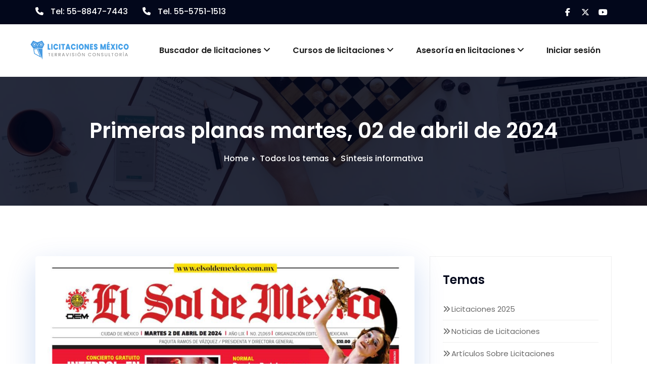

--- FILE ---
content_type: text/html; charset=UTF-8
request_url: https://www.romalicitaciones.com.mx/primeras-planas-martes-02-de-abril-de-2024/
body_size: 19238
content:
<!-- =========================
     Page Breadcrumb   
============================== -->
<!DOCTYPE html>
<html lang="es">
<head>
<meta charset="UTF-8">
<meta name="viewport" content="width=device-width, initial-scale=1">
<meta name="description" content="Entérate de las noticias más relevantes del acontecer nacional a través de nuestra síntesis informativa de este martes, 02 de abril de 2024. ">		
<!-- Open Graph Meta -->
<meta property="og:locale" content="es_MX">
<meta property="og:type" content="website">	
<meta property="og:site_name" content="Licita Tweet | Buscador de licitaciones">	
<meta property="og:title" content="Primeras planas martes, 02 de abril de 2024">
<meta property="og:description" content="Entérate de las noticias más relevantes del acontecer nacional a través de nuestra síntesis informativa de este martes, 02 de abril de 2024. ">
<meta property="og:url" content="https://www.romalicitaciones.com.mx/primeras-planas-martes-02-de-abril-de-2024/">
<meta property="og:image" content="https://www.romalicitaciones.com.mx/wp-content/uploads/2024/04/02042024.jpg">
<meta property="og:updated_time" content="2024-04-02T10:49:37-06:00">		
<link rel="profile" href="http://gmpg.org/xfn/11">
<title>Primeras planas martes, 02 de abril de 2024 &#8211; Licita Tweet</title>
<meta name='robots' content='max-image-preview:large' />
	<style>img:is([sizes="auto" i], [sizes^="auto," i]) { contain-intrinsic-size: 3000px 1500px }</style>
	<script>window._wca = window._wca || [];</script>
<link rel='dns-prefetch' href='//stats.wp.com' />
<link rel='dns-prefetch' href='//fonts.googleapis.com' />
<link rel='dns-prefetch' href='//cdnjs.cloudflare.com' />
<link rel="alternate" type="application/rss+xml" title="Licita Tweet &raquo; Feed" href="https://www.romalicitaciones.com.mx/feed/" />
<link rel="alternate" type="application/rss+xml" title="Licita Tweet &raquo; Feed de los comentarios" href="https://www.romalicitaciones.com.mx/comments/feed/" />
<script type="text/javascript">
/* <![CDATA[ */
window._wpemojiSettings = {"baseUrl":"https:\/\/s.w.org\/images\/core\/emoji\/16.0.1\/72x72\/","ext":".png","svgUrl":"https:\/\/s.w.org\/images\/core\/emoji\/16.0.1\/svg\/","svgExt":".svg","source":{"concatemoji":"https:\/\/www.romalicitaciones.com.mx\/wp-includes\/js\/wp-emoji-release.min.js?ver=6.8.3"}};
/*! This file is auto-generated */
!function(s,n){var o,i,e;function c(e){try{var t={supportTests:e,timestamp:(new Date).valueOf()};sessionStorage.setItem(o,JSON.stringify(t))}catch(e){}}function p(e,t,n){e.clearRect(0,0,e.canvas.width,e.canvas.height),e.fillText(t,0,0);var t=new Uint32Array(e.getImageData(0,0,e.canvas.width,e.canvas.height).data),a=(e.clearRect(0,0,e.canvas.width,e.canvas.height),e.fillText(n,0,0),new Uint32Array(e.getImageData(0,0,e.canvas.width,e.canvas.height).data));return t.every(function(e,t){return e===a[t]})}function u(e,t){e.clearRect(0,0,e.canvas.width,e.canvas.height),e.fillText(t,0,0);for(var n=e.getImageData(16,16,1,1),a=0;a<n.data.length;a++)if(0!==n.data[a])return!1;return!0}function f(e,t,n,a){switch(t){case"flag":return n(e,"\ud83c\udff3\ufe0f\u200d\u26a7\ufe0f","\ud83c\udff3\ufe0f\u200b\u26a7\ufe0f")?!1:!n(e,"\ud83c\udde8\ud83c\uddf6","\ud83c\udde8\u200b\ud83c\uddf6")&&!n(e,"\ud83c\udff4\udb40\udc67\udb40\udc62\udb40\udc65\udb40\udc6e\udb40\udc67\udb40\udc7f","\ud83c\udff4\u200b\udb40\udc67\u200b\udb40\udc62\u200b\udb40\udc65\u200b\udb40\udc6e\u200b\udb40\udc67\u200b\udb40\udc7f");case"emoji":return!a(e,"\ud83e\udedf")}return!1}function g(e,t,n,a){var r="undefined"!=typeof WorkerGlobalScope&&self instanceof WorkerGlobalScope?new OffscreenCanvas(300,150):s.createElement("canvas"),o=r.getContext("2d",{willReadFrequently:!0}),i=(o.textBaseline="top",o.font="600 32px Arial",{});return e.forEach(function(e){i[e]=t(o,e,n,a)}),i}function t(e){var t=s.createElement("script");t.src=e,t.defer=!0,s.head.appendChild(t)}"undefined"!=typeof Promise&&(o="wpEmojiSettingsSupports",i=["flag","emoji"],n.supports={everything:!0,everythingExceptFlag:!0},e=new Promise(function(e){s.addEventListener("DOMContentLoaded",e,{once:!0})}),new Promise(function(t){var n=function(){try{var e=JSON.parse(sessionStorage.getItem(o));if("object"==typeof e&&"number"==typeof e.timestamp&&(new Date).valueOf()<e.timestamp+604800&&"object"==typeof e.supportTests)return e.supportTests}catch(e){}return null}();if(!n){if("undefined"!=typeof Worker&&"undefined"!=typeof OffscreenCanvas&&"undefined"!=typeof URL&&URL.createObjectURL&&"undefined"!=typeof Blob)try{var e="postMessage("+g.toString()+"("+[JSON.stringify(i),f.toString(),p.toString(),u.toString()].join(",")+"));",a=new Blob([e],{type:"text/javascript"}),r=new Worker(URL.createObjectURL(a),{name:"wpTestEmojiSupports"});return void(r.onmessage=function(e){c(n=e.data),r.terminate(),t(n)})}catch(e){}c(n=g(i,f,p,u))}t(n)}).then(function(e){for(var t in e)n.supports[t]=e[t],n.supports.everything=n.supports.everything&&n.supports[t],"flag"!==t&&(n.supports.everythingExceptFlag=n.supports.everythingExceptFlag&&n.supports[t]);n.supports.everythingExceptFlag=n.supports.everythingExceptFlag&&!n.supports.flag,n.DOMReady=!1,n.readyCallback=function(){n.DOMReady=!0}}).then(function(){return e}).then(function(){var e;n.supports.everything||(n.readyCallback(),(e=n.source||{}).concatemoji?t(e.concatemoji):e.wpemoji&&e.twemoji&&(t(e.twemoji),t(e.wpemoji)))}))}((window,document),window._wpemojiSettings);
/* ]]> */
</script>
<link rel='stylesheet' id='woosb-blocks-css' href='https://www.romalicitaciones.com.mx/wp-content/plugins/woo-product-bundle/assets/css/blocks.css?ver=8.4.1' type='text/css' media='all' />
<link rel='stylesheet' id='jagif-gift-icons-css' href='https://www.romalicitaciones.com.mx/wp-content/plugins/jagif-woo-free-gift/assets/css/gift-icons.min.css?ver=1.1.7' type='text/css' media='all' />
<style id='wp-emoji-styles-inline-css' type='text/css'>

	img.wp-smiley, img.emoji {
		display: inline !important;
		border: none !important;
		box-shadow: none !important;
		height: 1em !important;
		width: 1em !important;
		margin: 0 0.07em !important;
		vertical-align: -0.1em !important;
		background: none !important;
		padding: 0 !important;
	}
</style>
<link rel='stylesheet' id='wp-block-library-css' href='https://www.romalicitaciones.com.mx/wp-includes/css/dist/block-library/style.min.css?ver=6.8.3' type='text/css' media='all' />
<style id='classic-theme-styles-inline-css' type='text/css'>
/*! This file is auto-generated */
.wp-block-button__link{color:#fff;background-color:#32373c;border-radius:9999px;box-shadow:none;text-decoration:none;padding:calc(.667em + 2px) calc(1.333em + 2px);font-size:1.125em}.wp-block-file__button{background:#32373c;color:#fff;text-decoration:none}
</style>
<style id='pdfemb-pdf-embedder-viewer-style-inline-css' type='text/css'>
.wp-block-pdfemb-pdf-embedder-viewer{max-width:none}

</style>
<link rel='stylesheet' id='mediaelement-css' href='https://www.romalicitaciones.com.mx/wp-includes/js/mediaelement/mediaelementplayer-legacy.min.css?ver=4.2.17' type='text/css' media='all' />
<link rel='stylesheet' id='wp-mediaelement-css' href='https://www.romalicitaciones.com.mx/wp-includes/js/mediaelement/wp-mediaelement.min.css?ver=6.8.3' type='text/css' media='all' />
<style id='jetpack-sharing-buttons-style-inline-css' type='text/css'>
.jetpack-sharing-buttons__services-list{display:flex;flex-direction:row;flex-wrap:wrap;gap:0;list-style-type:none;margin:5px;padding:0}.jetpack-sharing-buttons__services-list.has-small-icon-size{font-size:12px}.jetpack-sharing-buttons__services-list.has-normal-icon-size{font-size:16px}.jetpack-sharing-buttons__services-list.has-large-icon-size{font-size:24px}.jetpack-sharing-buttons__services-list.has-huge-icon-size{font-size:36px}@media print{.jetpack-sharing-buttons__services-list{display:none!important}}.editor-styles-wrapper .wp-block-jetpack-sharing-buttons{gap:0;padding-inline-start:0}ul.jetpack-sharing-buttons__services-list.has-background{padding:1.25em 2.375em}
</style>
<style id='global-styles-inline-css' type='text/css'>
:root{--wp--preset--aspect-ratio--square: 1;--wp--preset--aspect-ratio--4-3: 4/3;--wp--preset--aspect-ratio--3-4: 3/4;--wp--preset--aspect-ratio--3-2: 3/2;--wp--preset--aspect-ratio--2-3: 2/3;--wp--preset--aspect-ratio--16-9: 16/9;--wp--preset--aspect-ratio--9-16: 9/16;--wp--preset--color--black: #000000;--wp--preset--color--cyan-bluish-gray: #abb8c3;--wp--preset--color--white: #ffffff;--wp--preset--color--pale-pink: #f78da7;--wp--preset--color--vivid-red: #cf2e2e;--wp--preset--color--luminous-vivid-orange: #ff6900;--wp--preset--color--luminous-vivid-amber: #fcb900;--wp--preset--color--light-green-cyan: #7bdcb5;--wp--preset--color--vivid-green-cyan: #00d084;--wp--preset--color--pale-cyan-blue: #8ed1fc;--wp--preset--color--vivid-cyan-blue: #0693e3;--wp--preset--color--vivid-purple: #9b51e0;--wp--preset--gradient--vivid-cyan-blue-to-vivid-purple: linear-gradient(135deg,rgba(6,147,227,1) 0%,rgb(155,81,224) 100%);--wp--preset--gradient--light-green-cyan-to-vivid-green-cyan: linear-gradient(135deg,rgb(122,220,180) 0%,rgb(0,208,130) 100%);--wp--preset--gradient--luminous-vivid-amber-to-luminous-vivid-orange: linear-gradient(135deg,rgba(252,185,0,1) 0%,rgba(255,105,0,1) 100%);--wp--preset--gradient--luminous-vivid-orange-to-vivid-red: linear-gradient(135deg,rgba(255,105,0,1) 0%,rgb(207,46,46) 100%);--wp--preset--gradient--very-light-gray-to-cyan-bluish-gray: linear-gradient(135deg,rgb(238,238,238) 0%,rgb(169,184,195) 100%);--wp--preset--gradient--cool-to-warm-spectrum: linear-gradient(135deg,rgb(74,234,220) 0%,rgb(151,120,209) 20%,rgb(207,42,186) 40%,rgb(238,44,130) 60%,rgb(251,105,98) 80%,rgb(254,248,76) 100%);--wp--preset--gradient--blush-light-purple: linear-gradient(135deg,rgb(255,206,236) 0%,rgb(152,150,240) 100%);--wp--preset--gradient--blush-bordeaux: linear-gradient(135deg,rgb(254,205,165) 0%,rgb(254,45,45) 50%,rgb(107,0,62) 100%);--wp--preset--gradient--luminous-dusk: linear-gradient(135deg,rgb(255,203,112) 0%,rgb(199,81,192) 50%,rgb(65,88,208) 100%);--wp--preset--gradient--pale-ocean: linear-gradient(135deg,rgb(255,245,203) 0%,rgb(182,227,212) 50%,rgb(51,167,181) 100%);--wp--preset--gradient--electric-grass: linear-gradient(135deg,rgb(202,248,128) 0%,rgb(113,206,126) 100%);--wp--preset--gradient--midnight: linear-gradient(135deg,rgb(2,3,129) 0%,rgb(40,116,252) 100%);--wp--preset--font-size--small: 13px;--wp--preset--font-size--medium: 20px;--wp--preset--font-size--large: 36px;--wp--preset--font-size--x-large: 42px;--wp--preset--spacing--20: 0.44rem;--wp--preset--spacing--30: 0.67rem;--wp--preset--spacing--40: 1rem;--wp--preset--spacing--50: 1.5rem;--wp--preset--spacing--60: 2.25rem;--wp--preset--spacing--70: 3.38rem;--wp--preset--spacing--80: 5.06rem;--wp--preset--shadow--natural: 6px 6px 9px rgba(0, 0, 0, 0.2);--wp--preset--shadow--deep: 12px 12px 50px rgba(0, 0, 0, 0.4);--wp--preset--shadow--sharp: 6px 6px 0px rgba(0, 0, 0, 0.2);--wp--preset--shadow--outlined: 6px 6px 0px -3px rgba(255, 255, 255, 1), 6px 6px rgba(0, 0, 0, 1);--wp--preset--shadow--crisp: 6px 6px 0px rgba(0, 0, 0, 1);}:where(.is-layout-flex){gap: 0.5em;}:where(.is-layout-grid){gap: 0.5em;}body .is-layout-flex{display: flex;}.is-layout-flex{flex-wrap: wrap;align-items: center;}.is-layout-flex > :is(*, div){margin: 0;}body .is-layout-grid{display: grid;}.is-layout-grid > :is(*, div){margin: 0;}:where(.wp-block-columns.is-layout-flex){gap: 2em;}:where(.wp-block-columns.is-layout-grid){gap: 2em;}:where(.wp-block-post-template.is-layout-flex){gap: 1.25em;}:where(.wp-block-post-template.is-layout-grid){gap: 1.25em;}.has-black-color{color: var(--wp--preset--color--black) !important;}.has-cyan-bluish-gray-color{color: var(--wp--preset--color--cyan-bluish-gray) !important;}.has-white-color{color: var(--wp--preset--color--white) !important;}.has-pale-pink-color{color: var(--wp--preset--color--pale-pink) !important;}.has-vivid-red-color{color: var(--wp--preset--color--vivid-red) !important;}.has-luminous-vivid-orange-color{color: var(--wp--preset--color--luminous-vivid-orange) !important;}.has-luminous-vivid-amber-color{color: var(--wp--preset--color--luminous-vivid-amber) !important;}.has-light-green-cyan-color{color: var(--wp--preset--color--light-green-cyan) !important;}.has-vivid-green-cyan-color{color: var(--wp--preset--color--vivid-green-cyan) !important;}.has-pale-cyan-blue-color{color: var(--wp--preset--color--pale-cyan-blue) !important;}.has-vivid-cyan-blue-color{color: var(--wp--preset--color--vivid-cyan-blue) !important;}.has-vivid-purple-color{color: var(--wp--preset--color--vivid-purple) !important;}.has-black-background-color{background-color: var(--wp--preset--color--black) !important;}.has-cyan-bluish-gray-background-color{background-color: var(--wp--preset--color--cyan-bluish-gray) !important;}.has-white-background-color{background-color: var(--wp--preset--color--white) !important;}.has-pale-pink-background-color{background-color: var(--wp--preset--color--pale-pink) !important;}.has-vivid-red-background-color{background-color: var(--wp--preset--color--vivid-red) !important;}.has-luminous-vivid-orange-background-color{background-color: var(--wp--preset--color--luminous-vivid-orange) !important;}.has-luminous-vivid-amber-background-color{background-color: var(--wp--preset--color--luminous-vivid-amber) !important;}.has-light-green-cyan-background-color{background-color: var(--wp--preset--color--light-green-cyan) !important;}.has-vivid-green-cyan-background-color{background-color: var(--wp--preset--color--vivid-green-cyan) !important;}.has-pale-cyan-blue-background-color{background-color: var(--wp--preset--color--pale-cyan-blue) !important;}.has-vivid-cyan-blue-background-color{background-color: var(--wp--preset--color--vivid-cyan-blue) !important;}.has-vivid-purple-background-color{background-color: var(--wp--preset--color--vivid-purple) !important;}.has-black-border-color{border-color: var(--wp--preset--color--black) !important;}.has-cyan-bluish-gray-border-color{border-color: var(--wp--preset--color--cyan-bluish-gray) !important;}.has-white-border-color{border-color: var(--wp--preset--color--white) !important;}.has-pale-pink-border-color{border-color: var(--wp--preset--color--pale-pink) !important;}.has-vivid-red-border-color{border-color: var(--wp--preset--color--vivid-red) !important;}.has-luminous-vivid-orange-border-color{border-color: var(--wp--preset--color--luminous-vivid-orange) !important;}.has-luminous-vivid-amber-border-color{border-color: var(--wp--preset--color--luminous-vivid-amber) !important;}.has-light-green-cyan-border-color{border-color: var(--wp--preset--color--light-green-cyan) !important;}.has-vivid-green-cyan-border-color{border-color: var(--wp--preset--color--vivid-green-cyan) !important;}.has-pale-cyan-blue-border-color{border-color: var(--wp--preset--color--pale-cyan-blue) !important;}.has-vivid-cyan-blue-border-color{border-color: var(--wp--preset--color--vivid-cyan-blue) !important;}.has-vivid-purple-border-color{border-color: var(--wp--preset--color--vivid-purple) !important;}.has-vivid-cyan-blue-to-vivid-purple-gradient-background{background: var(--wp--preset--gradient--vivid-cyan-blue-to-vivid-purple) !important;}.has-light-green-cyan-to-vivid-green-cyan-gradient-background{background: var(--wp--preset--gradient--light-green-cyan-to-vivid-green-cyan) !important;}.has-luminous-vivid-amber-to-luminous-vivid-orange-gradient-background{background: var(--wp--preset--gradient--luminous-vivid-amber-to-luminous-vivid-orange) !important;}.has-luminous-vivid-orange-to-vivid-red-gradient-background{background: var(--wp--preset--gradient--luminous-vivid-orange-to-vivid-red) !important;}.has-very-light-gray-to-cyan-bluish-gray-gradient-background{background: var(--wp--preset--gradient--very-light-gray-to-cyan-bluish-gray) !important;}.has-cool-to-warm-spectrum-gradient-background{background: var(--wp--preset--gradient--cool-to-warm-spectrum) !important;}.has-blush-light-purple-gradient-background{background: var(--wp--preset--gradient--blush-light-purple) !important;}.has-blush-bordeaux-gradient-background{background: var(--wp--preset--gradient--blush-bordeaux) !important;}.has-luminous-dusk-gradient-background{background: var(--wp--preset--gradient--luminous-dusk) !important;}.has-pale-ocean-gradient-background{background: var(--wp--preset--gradient--pale-ocean) !important;}.has-electric-grass-gradient-background{background: var(--wp--preset--gradient--electric-grass) !important;}.has-midnight-gradient-background{background: var(--wp--preset--gradient--midnight) !important;}.has-small-font-size{font-size: var(--wp--preset--font-size--small) !important;}.has-medium-font-size{font-size: var(--wp--preset--font-size--medium) !important;}.has-large-font-size{font-size: var(--wp--preset--font-size--large) !important;}.has-x-large-font-size{font-size: var(--wp--preset--font-size--x-large) !important;}
:where(.wp-block-post-template.is-layout-flex){gap: 1.25em;}:where(.wp-block-post-template.is-layout-grid){gap: 1.25em;}
:where(.wp-block-columns.is-layout-flex){gap: 2em;}:where(.wp-block-columns.is-layout-grid){gap: 2em;}
:root :where(.wp-block-pullquote){font-size: 1.5em;line-height: 1.6;}
</style>
<link rel='stylesheet' id='woocommerce-layout-css' href='https://www.romalicitaciones.com.mx/wp-content/plugins/woocommerce/assets/css/woocommerce-layout.css?ver=10.3.6' type='text/css' media='all' />
<style id='woocommerce-layout-inline-css' type='text/css'>

	.infinite-scroll .woocommerce-pagination {
		display: none;
	}
</style>
<link rel='stylesheet' id='woocommerce-smallscreen-css' href='https://www.romalicitaciones.com.mx/wp-content/plugins/woocommerce/assets/css/woocommerce-smallscreen.css?ver=10.3.6' type='text/css' media='only screen and (max-width: 768px)' />
<link rel='stylesheet' id='woocommerce-general-css' href='https://www.romalicitaciones.com.mx/wp-content/plugins/woocommerce/assets/css/woocommerce.css?ver=10.3.6' type='text/css' media='all' />
<style id='woocommerce-inline-inline-css' type='text/css'>
.woocommerce form .form-row .required { visibility: visible; }
</style>
<link rel='stylesheet' id='wt-woocommerce-related-products-css' href='https://www.romalicitaciones.com.mx/wp-content/plugins/wt-woocommerce-related-products/public/css/custom-related-products-public.css?ver=1.7.6' type='text/css' media='all' />
<link rel='stylesheet' id='carousel-css-css' href='https://www.romalicitaciones.com.mx/wp-content/plugins/wt-woocommerce-related-products/public/css/owl.carousel.min.css?ver=1.7.6' type='text/css' media='all' />
<link rel='stylesheet' id='carousel-theme-css-css' href='https://www.romalicitaciones.com.mx/wp-content/plugins/wt-woocommerce-related-products/public/css/owl.theme.default.min.css?ver=1.7.6' type='text/css' media='all' />
<link rel='stylesheet' id='ckpg-checkout-style-css' href='https://www.romalicitaciones.com.mx/wp-content/plugins/conekta-payment-gateway/assets/styles.css?ver=1.0' type='text/css' media='all' />
<link rel='stylesheet' id='jagif_icon-css' href='https://www.romalicitaciones.com.mx/wp-content/plugins/jagif-woo-free-gift/assets/css/icon.min.css?ver=1.1.7' type='text/css' media='all' />
<link rel='stylesheet' id='jagif_frontend-css' href='https://www.romalicitaciones.com.mx/wp-content/plugins/jagif-woo-free-gift/assets/css/jagif_frontend.min.css?ver=1.1.7' type='text/css' media='all' />
<link rel='stylesheet' id='jagif_popup_gift-css' href='https://www.romalicitaciones.com.mx/wp-content/plugins/jagif-woo-free-gift/assets/css/jagif-popup-gift.min.css?ver=1.1.7' type='text/css' media='all' />
<link rel='stylesheet' id='jagif-popup-gift-content-css' href='https://www.romalicitaciones.com.mx/wp-content/plugins/jagif-woo-free-gift/assets/css/jagif-popup-gift-content.min.css?ver=1.1.7' type='text/css' media='all' />
<link rel='stylesheet' id='brands-styles-css' href='https://www.romalicitaciones.com.mx/wp-content/plugins/woocommerce/assets/css/brands.css?ver=10.3.6' type='text/css' media='all' />
<link rel='stylesheet' id='woosb-frontend-css' href='https://www.romalicitaciones.com.mx/wp-content/plugins/woo-product-bundle/assets/css/frontend.css?ver=8.4.1' type='text/css' media='all' />
<link rel='stylesheet' id='bootstrap-min-css' href='https://www.romalicitaciones.com.mx/wp-content/themes/short-pro/css/bootstrap.min.css?ver=6.8.3' type='text/css' media='all' />
<link rel='stylesheet' id='short-style-css' href='https://www.romalicitaciones.com.mx/wp-content/themes/short-pro/style.css?ver=6.8.3' type='text/css' media='all' />
<link rel='stylesheet' id='default-css' href='https://www.romalicitaciones.com.mx/wp-content/themes/short-pro/css/colors/wordpress.css?ver=6.8.3' type='text/css' media='all' />
<link rel='stylesheet' id='font-awesome-css' href='https://www.romalicitaciones.com.mx/wp-content/themes/short-pro/css/font-awesome.min.css?ver=6.8.3' type='text/css' media='all' />
<link rel='stylesheet' id='short-menu-css' href='https://www.romalicitaciones.com.mx/wp-content/themes/short-pro/css/short-menu.css?ver=6.8.3' type='text/css' media='all' />
<link rel='stylesheet' id='owl-carousel-css' href='https://www.romalicitaciones.com.mx/wp-content/themes/short-pro/css/owl.carousel.css?ver=6.8.3' type='text/css' media='all' />
<link rel='stylesheet' id='magnific-popup-css' href='https://www.romalicitaciones.com.mx/wp-content/themes/short-pro/css/magnific-popup.css?ver=6.8.3' type='text/css' media='all' />
<link rel='stylesheet' id='short-fonts-css' href='//fonts.googleapis.com/css?family=Poppins%3A300%2C400%2C500%2C600%2C700%2C800%7CABeeZee%7CAbel%7CAbril+Fatface%7CAclonica%7CAcme%7CActor%7CAdamina%7CAdvent+Pro%7CAguafina+Script%7CAkronim%7CAladin%7CAldrich%7CAlef%7CAlegreya%7CAlegreya+SC%7CAlegreya+Sans%7CAlegreya+Sans+SC%7CAlex+Brush%7CAlfa+Slab+One%7CAlice%7CAlike%7CAlike+Angular%7CAllan%7CAllerta%7CAllerta+Stencil%7CAllura%7CAlmendra%7CAlmendra+Display%7CAlmendra+SC%7CAmarante%7CAmaranth%7CAmatic+SC%7CAmatica+SC%7CAmethysta%7CAmiko%7CAmiri%7CAmita%7CAnaheim%7CAndada%7CAndika%7CAngkor%7CAnnie+Use+Your+Telescope%7CAnonymous+Pro%7CAntic%7CAntic+Didone%7CAntic+Slab%7CAnton%7CArapey%7CArbutus%7CArbutus+Slab%7CArchitects+Daughter%7CArchivo+Black%7CArchivo+Narrow%7CAref+Ruqaa%7CArima+Madurai%7CArimo%7CArizonia%7CArmata%7CArtifika%7CArvo%7CArya%7CAsap%7CAsar%7CAsset%7CAssistant%7CAstloch%7CAsul%7CAthiti%7CAtma%7CAtomic+Age%7CAubrey%7CAudiowide%7CAutour+One%7CAverage%7CAverage+Sans%7CAveria+Gruesa+Libre%7CAveria+Libre%7CAveria+Sans+Libre%7CAveria+Serif+Libre%7CBad+Script%7CBaloo%7CBaloo+Bhai%7CBaloo+Da%7CBaloo+Thambi%7CBalthazar%7CBangers%7CBasic%7CBattambang%7CBaumans%7CBayon%7CBelgrano%7CBelleza%7CBenchNine%7CBentham%7CBerkshire+Swash%7CBevan%7CBigelow+Rules%7CBigshot+One%7CBilbo%7CBilbo+Swash+Caps%7CBioRhyme%7CBioRhyme+Expanded%7CBiryani%7CBitter%7CBlack+Ops+One%7CBokor%7CBonbon%7CBoogaloo%7CBowlby+One%7CBowlby+One+SC%7CBrawler%7CBree+Serif%7CBubblegum+Sans%7CBubbler+One%7CBuda%7CBuenard%7CBungee%7CBungee+Hairline%7CBungee+Inline%7CBungee+Outline%7CBungee+Shade%7CButcherman%7CButterfly+Kids%7CCabin%7CCabin+Condensed%7CCabin+Sketch%7CCaesar+Dressing%7CCagliostro%7CCairo%7CCalligraffitti%7CCambay%7CCambo%7CCandal%7CCantarell%7CCantata+One%7CCantora+One%7CCapriola%7CCardo%7CCarme%7CCarrois+Gothic%7CCarrois+Gothic+SC%7CCarter+One%7CCatamaran%7CCaudex%7CCaveat%7CCaveat+Brush%7CCedarville+Cursive%7CCeviche+One%7CChanga%7CChanga+One%7CChango%7CChathura%7CChau+Philomene+One%7CChela+One%7CChelsea+Market%7CChenla%7CCherry+Cream+Soda%7CCherry+Swash%7CChewy%7CChicle%7CChivo%7CChonburi%7CCinzel%7CCinzel+Decorative%7CClicker+Script%7CCoda%7CCoda+Caption%7CCodystar%7CCoiny%7CCombo%7CComfortaa%7CComing+Soon%7CConcert+One%7CCondiment%7CContent%7CContrail+One%7CConvergence%7CCookie%7CCopse%7CCorben%7CCormorant%7CCormorant+Garamond%7CCormorant+Infant%7CCormorant+SC%7CCormorant+Unicase%7CCormorant+Upright%7CCourgette%7CCousine%7CCoustard%7CCovered+By+Your+Grace%7CCrafty+Girls%7CCreepster%7CCrete+Round%7CCrimson+Text%7CCroissant+One%7CCrushed%7CCuprum%7CCutive%7CCutive+Mono%7CDamion%7CDancing+Script%7CDangrek%7CDavid+Libre%7CDawning+of+a+New+Day%7CDays+One%7CDekko%7CDelius%7CDelius+Swash+Caps%7CDelius+Unicase%7CDella+Respira%7CDenk+One%7CDevonshire%7CDhurjati%7CDidact+Gothic%7CDiplomata%7CDiplomata+SC%7CDomine%7CDonegal+One%7CDoppio+One%7CDorsa%7CDosis%7CDr+Sugiyama%7CDroid+Sans%7CDroid+Sans+Mono%7CDroid+Serif%7CDuru+Sans%7CDynalight%7CEB+Garamond%7CEagle+Lake%7CEater%7CEconomica%7CEczar%7CEk+Mukta%7CEl+Messiri%7CElectrolize%7CElsie%7CElsie+Swash+Caps%7CEmblema+One%7CEmilys+Candy%7CEngagement%7CEnglebert%7CEnriqueta%7CErica+One%7CEsteban%7CEuphoria+Script%7CEwert%7CExo%7CExo+2%7CExpletus+Sans%7CFanwood+Text%7CFarsan%7CFascinate%7CFascinate+Inline%7CFaster+One%7CFasthand%7CFauna+One%7CFederant%7CFedero%7CFelipa%7CFenix%7CFinger+Paint%7CFira+Mono%7CFira+Sans%7CFjalla+One%7CFjord+One%7CFlamenco%7CFlavors%7CFondamento%7CFontdiner+Swanky%7CForum%7CFrancois+One%7CFrank+Ruhl+Libre%7CFreckle+Face%7CFredericka+the+Great%7CFredoka+One%7CFreehand%7CFresca%7CFrijole%7CFruktur%7CFugaz+One%7CGFS+Didot%7CGFS+Neohellenic%7CGabriela%7CGafata%7CGalada%7CGaldeano%7CGalindo%7CGentium+Basic%7CGentium+Book+Basic%7CGeo%7CGeostar%7CGeostar+Fill%7CGermania+One%7CGidugu%7CGilda+Display%7CGive+You+Glory%7CGlass+Antiqua%7CGlegoo%7CGloria+Hallelujah%7CGoblin+One%7CGochi+Hand%7CGorditas%7CGoudy+Bookletter+1911%7CGraduate%7CGrand+Hotel%7CGravitas+One%7CGreat+Vibes%7CGriffy%7CGruppo%7CGudea%7CGurajada%7CHabibi%7CHalant%7CHammersmith+One%7CHanalei%7CHanalei+Fill%7CHandlee%7CHanuman%7CHappy+Monkey%7CHarmattan%7CHeadland+One%7CHeebo%7CHenny+Penny%7CHerr+Von+Muellerhoff%7CHind%7CHind+Guntur%7CHind+Madurai%7CHind+Siliguri%7CHind+Vadodara%7CHoltwood+One+SC%7CHomemade+Apple%7CHomenaje%7CIM+Fell+DW+Pica%7CIM+Fell+DW+Pica+SC%7CIM+Fell+Double+Pica%7CIM+Fell+Double+Pica+SC%7CIM+Fell+English%7CIM+Fell+English+SC%7CIM+Fell+French+Canon%7CIM+Fell+French+Canon+SC%7CIM+Fell+Great+Primer%7CIM+Fell+Great+Primer+SC%7CIceberg%7CIceland%7CImprima%7CInconsolata%7CInder%7CIndie+Flower%7CInika%7CInknut+Antiqua%7CIrish+Grover%7CIstok+Web%7CItaliana%7CItalianno%7CItim%7CJacques+Francois%7CJacques+Francois+Shadow%7CJaldi%7CJim+Nightshade%7CJockey+One%7CJolly+Lodger%7CJomhuria%7CJosefin+Sans%7CJosefin+Slab%7CJoti+One%7CJudson%7CJulee%7CJulius+Sans+One%7CJunge%7CJura%7CJust+Another+Hand%7CJust+Me+Again+Down+Here%7CKadwa%7CKalam%7CKameron%7CKanit%7CKantumruy%7CKarla%7CKarma%7CKatibeh%7CKaushan+Script%7CKavivanar%7CKavoon%7CKdam+Thmor%7CKeania+One%7CKelly+Slab%7CKenia%7CKhand%7CKhmer%7CKhula%7CKite+One%7CKnewave%7CKotta+One%7CKoulen%7CKranky%7CKreon%7CKristi%7CKrona+One%7CKumar+One%7CKumar+One+Outline%7CKurale%7CLa+Belle+Aurore%7CLaila%7CLakki+Reddy%7CLalezar%7CLancelot%7CLateef%7CLato%7CLeague+Script%7CLeckerli+One%7CLedger%7CLekton%7CLemon%7CLemonada%7CLibre+Baskerville%7CLibre+Franklin%7CLife+Savers%7CLilita+One%7CLily+Script+One%7CLimelight%7CLinden+Hill%7CLobster%7CLobster+Two%7CLondrina+Outline%7CLondrina+Shadow%7CLondrina+Sketch%7CLondrina+Solid%7CLora%7CLove+Ya+Like+A+Sister%7CLoved+by+the+King%7CLovers+Quarrel%7CLuckiest+Guy%7CLusitana%7CLustria%7CMacondo%7CMacondo+Swash+Caps%7CMada%7CMagra%7CMaiden+Orange%7CMaitree%7CMako%7CMallanna%7CMandali%7CMarcellus%7CMarcellus+SC%7CMarck+Script%7CMargarine%7CMarko+One%7CMarmelad%7CMartel%7CMartel+Sans%7CMarvel%7CMate%7CMate+SC%7CMaven+Pro%7CMcLaren%7CMeddon%7CMedievalSharp%7CMedula+One%7CMeera+Inimai%7CMegrim%7CMeie+Script%7CMerienda%7CMerienda+One%7CMerriweather%7CMerriweather+Sans%7CMetal%7CMetal+Mania%7CMetamorphous%7CMetrophobic%7CMichroma%7CMilonga%7CMiltonian%7CMiltonian+Tattoo%7CMiniver%7CMiriam+Libre%7CMirza%7CMiss+Fajardose%7CMitr%7CModak%7CModern+Antiqua%7CMogra%7CMolengo%7CMolle%7CMonda%7CMonofett%7CMonoton%7CMonsieur+La+Doulaise%7CMontaga%7CMontez%7CMontserrat%7CMontserrat+Alternates%7CMontserrat+Subrayada%7CMoul%7CMoulpali%7CMountains+of+Christmas%7CMouse+Memoirs%7CMr+Bedfort%7CMr+Dafoe%7CMr+De+Haviland%7CMrs+Saint+Delafield%7CMrs+Sheppards%7CMukta+Vaani%7CMuli%7CMystery+Quest%7CNTR%7CNeucha%7CNeuton%7CNew+Rocker%7CNews+Cycle%7CNiconne%7CNixie+One%7CNobile%7CNokora%7CNorican%7CNosifer%7CNothing+You+Could+Do%7CNoticia+Text%7CNoto+Sans%7CNoto+Serif%7CNova+Cut%7CNova+Flat%7CNova+Mono%7CNova+Oval%7CNova+Round%7CNova+Script%7CNova+Slim%7CNova+Square%7CNumans%7CNunito%7COdor+Mean+Chey%7COffside%7COld+Standard+TT%7COldenburg%7COleo+Script%7COleo+Script+Swash+Caps%7COpen+Sans%7COpen+Sans+Condensed%7COranienbaum%7COrbitron%7COregano%7COrienta%7COriginal+Surfer%7COswald%7COver+the+Rainbow%7COverlock%7COverlock+SC%7COvo%7COxygen%7COxygen+Mono%7CPT+Mono%7CPT+Sans%7CPT+Sans+Caption%7CPT+Sans+Narrow%7CPT+Serif%7CPT+Serif+Caption%7CPacifico%7CPalanquin%7CPalanquin+Dark%7CPaprika%7CParisienne%7CPassero+One%7CPassion+One%7CPathway+Gothic+One%7CPatrick+Hand%7CPatrick+Hand+SC%7CPattaya%7CPatua+One%7CPavanam%7CPaytone+One%7CPeddana%7CPeralta%7CPermanent+Marker%7CPetit+Formal+Script%7CPetrona%7CPhilosopher%7CPiedra%7CPinyon+Script%7CPirata+One%7CPlaster%7CPlay%7CPlayball%7CPlayfair+Display%7CPlayfair+Display+SC%7CPodkova%7CPoiret+One%7CPoller+One%7CPoly%7CPompiere%7CPontano+Sans%7CPoppins%7CPort+Lligat+Sans%7CPort+Lligat+Slab%7CPragati+Narrow%7CPrata%7CPreahvihear%7CPress+Start+2P%7CPridi%7CPrincess+Sofia%7CProciono%7CPrompt%7CProsto+One%7CProza+Libre%7CPuritan%7CPurple+Purse%7CQuando%7CQuantico%7CQuattrocento%7CQuattrocento+Sans%7CQuestrial%7CQuicksand%7CQuintessential%7CQwigley%7CRacing+Sans+One%7CRadley%7CRajdhani%7CRakkas%7CRaleway%7CRaleway+Dots%7CRamabhadra%7CRamaraja%7CRambla%7CRammetto+One%7CRanchers%7CRancho%7CRanga%7CRasa%7CRationale%7CRavi+Prakash%7CRedressed%7CReem+Kufi%7CReenie+Beanie%7CRevalia%7CRhodium+Libre%7CRibeye%7CRibeye+Marrow%7CRighteous%7CRisque%7CRoboto%7CRoboto+Condensed%7CRoboto+Mono%7CRoboto+Slab%7CRochester%7CRock+Salt%7CRokkitt%7CRomanesco%7CRopa+Sans%7CRosario%7CRosarivo%7CRouge+Script%7CRozha+One%7CRubik%7CRubik+Mono+One%7CRubik+One%7CRuda%7CRufina%7CRuge+Boogie%7CRuluko%7CRum+Raisin%7CRuslan+Display%7CRusso+One%7CRuthie%7CRye%7CSacramento%7CSahitya%7CSail%7CSalsa%7CSanchez%7CSancreek%7CSansita+One%7CSarala%7CSarina%7CSarpanch%7CSatisfy%7CScada%7CScheherazade%7CSchoolbell%7CScope+One%7CSeaweed+Script%7CSecular+One%7CSevillana%7CSeymour+One%7CShadows+Into+Light%7CShadows+Into+Light+Two%7CShanti%7CShare%7CShare+Tech%7CShare+Tech+Mono%7CShojumaru%7CShort+Stack%7CShrikhand%7CSiemreap%7CSigmar+One%7CSignika%7CSignika+Negative%7CSimonetta%7CSintony%7CSirin+Stencil%7CSix+Caps%7CSkranji%7CSlabo+13px%7CSlabo+27px%7CSlackey%7CSmokum%7CSmythe%7CSniglet%7CSnippet%7CSnowburst+One%7CSofadi+One%7CSofia%7CSonsie+One%7CSorts+Mill+Goudy%7CSource+Code+Pro%7CSource+Sans+Pro%7CSource+Serif+Pro%7CSpace+Mono%7CSpecial+Elite%7CSpicy+Rice%7CSpinnaker%7CSpirax%7CSquada+One%7CSree+Krushnadevaraya%7CSriracha%7CStalemate%7CStalinist+One%7CStardos+Stencil%7CStint+Ultra+Condensed%7CStint+Ultra+Expanded%7CStoke%7CStrait%7CSue+Ellen+Francisco%7CSuez+One%7CSumana%7CSunshiney%7CSupermercado+One%7CSura%7CSuranna%7CSuravaram%7CSuwannaphum%7CSwanky+and+Moo+Moo%7CSyncopate%7CTangerine%7CTaprom%7CTauri%7CTaviraj%7CTeko%7CTelex%7CTenali+Ramakrishna%7CTenor+Sans%7CText+Me+One%7CThe+Girl+Next+Door%7CTienne%7CTillana%7CTimmana%7CTinos%7CTitan+One%7CTitillium+Web%7CTrade+Winds%7CTrirong%7CTrocchi%7CTrochut%7CTrykker%7CTulpen+One%7CUbuntu%7CUbuntu+Condensed%7CUbuntu+Mono%7CUltra%7CUncial+Antiqua%7CUnderdog%7CUnica+One%7CUnifrakturCook%7CUnifrakturMaguntia%7CUnkempt%7CUnlock%7CUnna%7CVT323%7CVampiro+One%7CVarela%7CVarela+Round%7CVast+Shadow%7CVesper+Libre%7CVibur%7CVidaloka%7CViga%7CVoces%7CVolkhov%7CVollkorn%7CVoltaire%7CWaiting+for+the+Sunrise%7CWallpoet%7CWalter+Turncoat%7CWarnes%7CWellfleet%7CWendy+One%7CWire+One%7CWork+Sans%7CYanone+Kaffeesatz%7CYantramanav%7CYatra+One%7CYellowtail%7CYeseva+One%7CYesteryear%7CYrsa%7CZeyada&#038;subset=latin%2Clatin-ext' type='text/css' media='all' />
<link rel='stylesheet' id='custom-style-css' href='https://www.romalicitaciones.com.mx/wp-content/plugins/mis-plugins/css/misestilos.css?ver=1769319072' type='text/css' media='all' />
<link rel='stylesheet' id='font-awesome-cdn-css' href='https://cdnjs.cloudflare.com/ajax/libs/font-awesome/6.5.0/css/all.min.css' type='text/css' media='all' />
<script type="text/javascript" src="https://www.romalicitaciones.com.mx/wp-includes/js/jquery/jquery.min.js?ver=3.7.1" id="jquery-core-js"></script>
<script type="text/javascript" src="https://www.romalicitaciones.com.mx/wp-includes/js/jquery/jquery-migrate.min.js?ver=3.4.1" id="jquery-migrate-js"></script>
<script type="text/javascript" src="https://www.romalicitaciones.com.mx/wp-content/plugins/woocommerce/assets/js/jquery-blockui/jquery.blockUI.min.js?ver=2.7.0-wc.10.3.6" id="wc-jquery-blockui-js" defer="defer" data-wp-strategy="defer"></script>
<script type="text/javascript" id="wc-add-to-cart-js-extra">
/* <![CDATA[ */
var wc_add_to_cart_params = {"ajax_url":"\/wp-admin\/admin-ajax.php","wc_ajax_url":"\/?wc-ajax=%%endpoint%%","i18n_view_cart":"Ver carrito","cart_url":"https:\/\/www.romalicitaciones.com.mx\/carrito\/","is_cart":"","cart_redirect_after_add":"yes"};
/* ]]> */
</script>
<script type="text/javascript" src="https://www.romalicitaciones.com.mx/wp-content/plugins/woocommerce/assets/js/frontend/add-to-cart.min.js?ver=10.3.6" id="wc-add-to-cart-js" defer="defer" data-wp-strategy="defer"></script>
<script type="text/javascript" src="https://www.romalicitaciones.com.mx/wp-content/plugins/woocommerce/assets/js/js-cookie/js.cookie.min.js?ver=2.1.4-wc.10.3.6" id="wc-js-cookie-js" defer="defer" data-wp-strategy="defer"></script>
<script type="text/javascript" id="woocommerce-js-extra">
/* <![CDATA[ */
var woocommerce_params = {"ajax_url":"\/wp-admin\/admin-ajax.php","wc_ajax_url":"\/?wc-ajax=%%endpoint%%","i18n_password_show":"Mostrar contrase\u00f1a","i18n_password_hide":"Ocultar contrase\u00f1a"};
/* ]]> */
</script>
<script type="text/javascript" src="https://www.romalicitaciones.com.mx/wp-content/plugins/woocommerce/assets/js/frontend/woocommerce.min.js?ver=10.3.6" id="woocommerce-js" defer="defer" data-wp-strategy="defer"></script>
<script type="text/javascript" src="https://www.romalicitaciones.com.mx/wp-content/plugins/wt-woocommerce-related-products/public/js/custom-related-products-public.js?ver=1.7.6" id="wt-woocommerce-related-products-js"></script>
<script type="text/javascript" src="https://www.romalicitaciones.com.mx/wp-content/plugins/wt-woocommerce-related-products/public/js/wt_owl_carousel.js?ver=1.7.6" id="wt-owl-js-js"></script>
<script type="text/javascript" src="https://www.romalicitaciones.com.mx/wp-content/themes/short-pro/js/jquery.min.js?ver=6.8.3" id="jquery-min-js"></script>
<script type="text/javascript" src="https://www.romalicitaciones.com.mx/wp-content/themes/short-pro/js/jquery.smartmenus.js?ver=6.8.3" id="jquery.smartmenus-js"></script>
<script type="text/javascript" src="https://www.romalicitaciones.com.mx/wp-content/themes/short-pro/js/jquery.smartmenus.bootstrap.js?ver=6.8.3" id="jquery.smartmenus-btotstrap-js"></script>
<script type="text/javascript" src="https://www.romalicitaciones.com.mx/wp-content/themes/short-pro/js/bootstrap.min.js?ver=6.8.3" id="bootstrap-min-js"></script>
<script type="text/javascript" src="https://www.romalicitaciones.com.mx/wp-content/themes/short-pro/js/owl.carousel.min.js?ver=6.8.3" id="owl-carousel-min-js-js"></script>
<script type="text/javascript" src="https://www.romalicitaciones.com.mx/wp-content/themes/short-pro/js/jquery.magnific-popup.js?ver=6.8.3" id="jquery-magnific-js"></script>
<script type="text/javascript" src="https://www.romalicitaciones.com.mx/wp-content/themes/short-pro/js/masonry/mp.mansory.min.js?ver=6.8.3" id="masonry-js-js"></script>
<script type="text/javascript" src="https://stats.wp.com/s-202604.js" id="woocommerce-analytics-js" defer="defer" data-wp-strategy="defer"></script>
<link rel="https://api.w.org/" href="https://www.romalicitaciones.com.mx/wp-json/" /><link rel="alternate" title="JSON" type="application/json" href="https://www.romalicitaciones.com.mx/wp-json/wp/v2/posts/7063" /><link rel="EditURI" type="application/rsd+xml" title="RSD" href="https://www.romalicitaciones.com.mx/xmlrpc.php?rsd" />
<meta name="generator" content="WordPress 6.8.3" />
<meta name="generator" content="WooCommerce 10.3.6" />
<link rel="canonical" href="https://www.romalicitaciones.com.mx/primeras-planas-martes-02-de-abril-de-2024/" />
<link rel='shortlink' href='https://www.romalicitaciones.com.mx/?p=7063' />
<link rel="alternate" title="oEmbed (JSON)" type="application/json+oembed" href="https://www.romalicitaciones.com.mx/wp-json/oembed/1.0/embed?url=https%3A%2F%2Fwww.romalicitaciones.com.mx%2Fprimeras-planas-martes-02-de-abril-de-2024%2F" />
<link rel="alternate" title="oEmbed (XML)" type="text/xml+oembed" href="https://www.romalicitaciones.com.mx/wp-json/oembed/1.0/embed?url=https%3A%2F%2Fwww.romalicitaciones.com.mx%2Fprimeras-planas-martes-02-de-abril-de-2024%2F&#038;format=xml" />
	<style>img#wpstats{display:none}</style>
			<noscript><style>.woocommerce-product-gallery{ opacity: 1 !important; }</style></noscript>
	
<!-- Jetpack Open Graph Tags -->
<meta property="og:type" content="article" />
<meta property="og:title" content="Primeras planas martes, 02 de abril de 2024" />
<meta property="og:url" content="https://www.romalicitaciones.com.mx/primeras-planas-martes-02-de-abril-de-2024/" />
<meta property="og:description" content="Entérate de las noticias más relevantes del acontecer nacional a través de nuestra síntesis informativa de este martes, 02 de abril de 2024." />
<meta property="article:published_time" content="2024-04-02T16:49:37+00:00" />
<meta property="article:modified_time" content="2024-04-02T16:49:37+00:00" />
<meta property="og:site_name" content="Licita Tweet" />
<meta property="og:image" content="https://www.romalicitaciones.com.mx/wp-content/uploads/2024/04/02042024.jpg" />
<meta property="og:image:width" content="1001" />
<meta property="og:image:height" content="910" />
<meta property="og:image:alt" content="" />
<meta property="og:locale" content="es_ES" />
<meta name="twitter:text:title" content="Primeras planas martes, 02 de abril de 2024" />
<meta name="twitter:image" content="https://www.romalicitaciones.com.mx/wp-content/uploads/2024/04/02042024.jpg?w=640" />
<meta name="twitter:card" content="summary_large_image" />

<!-- End Jetpack Open Graph Tags -->
<link rel="icon" href="https://www.romalicitaciones.com.mx/wp-content/uploads/2019/09/favicon-192x192-100x100.png" sizes="32x32" />
<link rel="icon" href="https://www.romalicitaciones.com.mx/wp-content/uploads/2019/09/favicon-192x192.png" sizes="192x192" />
<link rel="apple-touch-icon" href="https://www.romalicitaciones.com.mx/wp-content/uploads/2019/09/favicon-192x192.png" />
<meta name="msapplication-TileImage" content="https://www.romalicitaciones.com.mx/wp-content/uploads/2019/09/favicon-192x192.png" />
		<style type="text/css" id="wp-custom-css">
			.mt-widget.widget_block:first-of-type {
  margin-bottom: 0;
}

@media (min-width: 768px) {
    .navbar>.container .navbar-brand, .navbar>.container-fluid .navbar-brand {
        margin-left: -15px;
				margin-right: 15px;
    }
}

@media (max-width: 768px) {
  .slide-inner-box .description p {
    display: -webkit-box;
    -webkit-box-orient: vertical;
    -webkit-line-clamp: 2;   /* líneas a mostrar */
    overflow: hidden;
  }

.slide-inner-box-two .description p {
    display: -webkit-box;
    -webkit-box-orient: vertical;
    -webkit-line-clamp: 2;   /* líneas a mostrar */
    overflow: hidden;
  }
	
}

/* ==== SECCIÓN DE NOTICIAS ==== */
.blog.news {
  padding: 60px 0;
}

.blog.news .mt-sec-title {
  font-size: 2rem;
  font-weight: 700;
  color: #1e2a38;
}

.blog.news .mt-sec-subtitle {
  font-size: 1.1rem;
  color: #6c757d;
  margin-bottom: 1.5rem;
}

.blog.news .divider-line {
  width: 80px;
  height: 3px;
  background: #007bff;
  margin: 0 auto 40px auto;
  border-radius: 2px;
}

/* ==== NOTICIA PRINCIPAL ==== */
.main-news {
  border-radius: 12px;
  overflow: hidden;
  transition: all 0.3s ease;
}

.main-news:hover {
  transform: translateY(-3px);
}

.main-news img {
  width: 100%;
  height: 320px;
  object-fit: cover;
}

.main-news .card-body {
  padding: 20px;
}

.main-news .card-title a {
  text-decoration: none;
  color: #1e2a38;
}

.main-news .card-title a:hover {
  color: #007bff;
}

/* ==== NOTICIAS SECUNDARIAS ==== */
.side-news {
  display: flex;
  align-items: center;
  background: #fff;
  border-radius: 10px;
  padding: 10px;
  transition: all 0.3s ease;
  min-height: 85px;
  gap: 12px; /* espacio uniforme entre imagen y texto */
}

.side-news:hover {
  background: #f8f9fa;
  transform: translateY(-2px);
}

.side-news a.flex-shrink-0 img {
  width: 110px;
  height: 75px;
  object-fit: cover;
  border-radius: 6px;
}

.side-news .text-content {
  flex: 1; /* hace que el texto use el espacio restante */
}

.side-news h3 {
  margin: 0;
  font-size: 0.95rem;
  line-height: 1.3;
}

.side-news h3 a {
  color: #1e2a38;
  text-decoration: none;
  font-weight: 600;
  display: block;
}

.side-news h3 a:hover {
  color: #007bff;
}

/* ==== ESPACIADO CONSISTENTE ==== */
.row.row-cols-1.g-3 > .col {
  margin-bottom: 10px;
}

.row.row-cols-1.g-3 > .col:last-child {
  margin-bottom: 0;
}

/* ==== RESPONSIVE ==== */
@media (max-width: 991px) {
  .main-news img {
    height: 250px;
  }
  .side-news {
    min-height: auto;
  }
}

@media (max-width: 767px) {
  .side-news {
    flex-direction: row;
    align-items: flex-start;
  }
  .side-news a.flex-shrink-0 img {
    width: 90px;
    height: 60px;
  }
}
		</style>
		</head>
<body class="wp-singular post-template-default single single-post postid-7063 single-format-standard wp-custom-logo wp-theme-short-pro boxed theme-short-pro woocommerce-no-js" >
	<!-- wrapper -->
	<div class="wrapper">
	<!-- Header -->
<header>
	<!--Top-Bar-->
	<div class="mt-head-bar">
		<div class="container">
			<div class="row">
				<div class="col-md-6">
					<ul class="info-left">
												<li>
												<i class="fa fa-phone"></i>
												<a href="tel:+525588477443" target="_blank" >
												Tel: 55-8847-7443						</a>
						</li>
						
							<li>
												<i class="fa fa-phone"></i>
												<a href="tel:+525557511513" target="_blank" >
												Tel. 55-5751-1513						</a>
						</li>
						
						</ul>					
				</div>
			
				<div class="col-md-6">			
										<ul class="mt-social-icons mt-square icon-eft text-right">
												<li><a class="icon-facebook" href="https://www.facebook.com/licitatweet01" target='_blank' ><i class="fa fa-facebook"></i></a></li>
												<li><a class="icon-twitter" href="https://twitter.com/LicitaTweet" target='_blank' ><i class="fa fa-twitter"></i></a></li>
												<li><a class="icon-youtube" href="https://www.youtube.com/channel/UCU_oI30Uzc0QIRXn2kU5dpQ" target='_blank' ><i class="fa fa-youtube"></i></a></li>
												
					</ul>

						
				</div>
			</div>
		</div>
	</div>
<!-- End of Header Top Info -->

<div class="clearfix"></div>

<!--Menubar-->
<nav class="navbar navbar-wp">
	<div class="container">
		<div class="navbar-header">
						<a href="https://www.romalicitaciones.com.mx/" class="navbar-brand" rel="home" aria-current="page">
            <img width="200" height="50" src="https://www.romalicitaciones.com.mx/wp-content/uploads/2025/10/LogoWebV10A25v4.svg" class="custom-logo" alt="Licita Tweet" decoding="async">
          </a>			
						 <button type="button" class="navbar-toggle" data-toggle="collapse" data-target=".navbar-collapse"> 
			 	<span class="sr-only">Toggle navigation</span>
				<span class="icon-bar"></span>
				<span class="icon-bar"></span>
				<span class="icon-bar"></span>
			</button>
          </div>
          <!-- /navbar-toggle --> 
          <!-- Navigation -->
          <div class="collapse navbar-collapse">
			<ul id="menu-menu-principal" class="nav navbar-nav navbar-right"><li id="menu-item-4280" class="menu-item menu-item-type-custom menu-item-object-custom menu-item-has-children menu-item-4280 dropdown"><a href="https://www.romalicitaciones.com.mx/servicios/buscador-de-licitaciones/">Buscador de licitaciones<i class="dropdown-arrow fa fa-angle-down"></i></a>
<ul class="dropdown-menu">
	<li id="menu-item-4375" class="menu-item menu-item-type-custom menu-item-object-custom menu-item-4375"><a href="https://www.romalicitaciones.com.mx/servicios/buscador-de-licitaciones/">Todos los planes</a></li>
	<li id="menu-item-4264" class="menu-item menu-item-type-custom menu-item-object-custom menu-item-4264"><a href="https://www.romalicitaciones.com.mx/servicios-en-licitaciones/buscador-de-licitaciones/plan-premium/">Licita Tweet Plan Premium</a></li>
	<li id="menu-item-4262" class="menu-item menu-item-type-custom menu-item-object-custom menu-item-4262"><a href="https://www.romalicitaciones.com.mx/servicios-en-licitaciones/buscador-de-licitaciones/plan-estandar/">Licita Tweet Plan Estándar</a></li>
	<li id="menu-item-4263" class="menu-item menu-item-type-custom menu-item-object-custom menu-item-4263"><a href="https://www.romalicitaciones.com.mx/servicios-en-licitaciones/buscador-de-licitaciones/plan-basico/">Licita Tweet Plan Básico</a></li>
	<li id="menu-item-9952" class="menu-item menu-item-type-custom menu-item-object-custom menu-item-9952"><a href="https://www.romalicitaciones.com.mx/apps/licitaciones.php">Buscar una licitación</a></li>
</ul>
</li>
<li id="menu-item-4726" class="menu-item menu-item-type-custom menu-item-object-custom menu-item-has-children menu-item-4726 dropdown"><a href="https://www.romalicitaciones.com.mx/servicios/cursos-de-licitaciones/">Cursos de licitaciones<i class="dropdown-arrow fa fa-angle-down"></i></a>
<ul class="dropdown-menu">
	<li id="menu-item-4380" class="menu-item menu-item-type-custom menu-item-object-custom menu-item-4380"><a href="https://www.romalicitaciones.com.mx/servicios/cursos-de-licitaciones/">Todos los cursos</a></li>
	<li id="menu-item-11594" class="menu-item menu-item-type-custom menu-item-object-custom menu-item-11594"><a href="https://www.romalicitaciones.com.mx/servicios-en-licitaciones/cursos-de-licitaciones/experto-en-licitaciones/">Experto en licitaciones 2026<br><span class="promo-label">Promoción</span></a></li>
	<li id="menu-item-5295" class="menu-item menu-item-type-custom menu-item-object-custom menu-item-5295"><a href="https://www.romalicitaciones.com.mx/servicios-en-licitaciones/cursos-de-licitaciones/licitaciones-publicas-federales/curso-online-el-nuevo-marco-legal-de-las-licitaciones-publicas/">El marco legal de las licitaciones públicas en México</a></li>
	<li id="menu-item-10155" class="menu-item menu-item-type-custom menu-item-object-custom menu-item-10155"><a href="https://www.romalicitaciones.com.mx/servicios-en-licitaciones/cursos-de-licitaciones/licitaciones-publicas-federales/curso-online-la-nueva-plataforma-de-licitaciones-compras-mx/">Plataforma digital de contrataciones públicas Compras MX</a></li>
	<li id="menu-item-8700" class="menu-item menu-item-type-custom menu-item-object-custom menu-item-8700"><a href="https://www.romalicitaciones.com.mx/cursos-presenciales/">Solicitar curso exclusivo</a></li>
</ul>
</li>
<li id="menu-item-4378" class="menu-item menu-item-type-custom menu-item-object-custom menu-item-has-children menu-item-4378 dropdown"><a href="https://www.romalicitaciones.com.mx/servicios/asesoria-en-licitaciones/">Asesoría en licitaciones<i class="dropdown-arrow fa fa-angle-down"></i></a>
<ul class="dropdown-menu">
	<li id="menu-item-4456" class="menu-item menu-item-type-custom menu-item-object-custom menu-item-4456"><a href="https://www.romalicitaciones.com.mx/servicios/asesoria-en-licitaciones/">Todas las asesorías</a></li>
	<li id="menu-item-9550" class="menu-item menu-item-type-custom menu-item-object-custom menu-item-9550"><a href="https://www.romalicitaciones.com.mx/servicios-en-licitaciones/asesoria-en-licitaciones/elaboracion-de-licitaciones/">Elaboración de licitaciones</a></li>
	<li id="menu-item-6334" class="menu-item menu-item-type-custom menu-item-object-custom menu-item-6334"><a href="https://www.romalicitaciones.com.mx/servicios-en-licitaciones/asesoria-en-licitaciones/asesoria-legal/procedimiento-de-inconformidad/">Inconformidades</a></li>
	<li id="menu-item-11395" class="menu-item menu-item-type-custom menu-item-object-custom menu-item-11395"><a href="https://www.romalicitaciones.com.mx/servicios-en-licitaciones/asesoria-en-licitaciones/consultoria-inscripcion-al-registro-unico-de-proveedores-y-contratistas-rupc/">Consultoría para la Inscripción en el RUPC</a></li>
	<li id="menu-item-11611" class="menu-item menu-item-type-custom menu-item-object-custom menu-item-11611"><a href="https://www.romalicitaciones.com.mx/servicios-en-licitaciones/asesoria-en-licitaciones/consultoria-registro-al-padron-de-proveedores-de-la-cdmx/">Consultoría Padrón de Proveedores de la CDMX</a></li>
</ul>
</li>
<li id="menu-item-580" class="menu-item menu-item-type-custom menu-item-object-custom menu-item-580"><a href="https://www.romalicitaciones.com.mx/apps/signin/">Iniciar sesión</a></li>
</ul>				
		</div>
	</div>		
</nav>	
</header><section class="mt-breadcrumb" style='background-image: url("https://www.romalicitaciones.com.mx/wp-content/uploads/2023/01/cropped-cropped-header-page-title-bg01.webp");'>		
	<div class="container">
		<div class="row">
			<div class="col-md-12 col-sm-12 col-xs-12">
				<div class="title text-center">
					<h1>
					Primeras planas martes, 02 de abril de 2024					</h1>
				</div>   
				<ul class="mt-breadcrumb-nav text-center"><li><a href="https:///www.romalicitaciones.com.mx/">Home</a></li><li><a href="https://www.romalicitaciones.com.mx/el-blog-de-las-licitaciones/" title="Todos los temas">Todos los temas</a></li><li><a href="https://www.romalicitaciones.com.mx/el-blog-de-las-licitaciones/sintesis-informativa/" title="Síntesis informativa">Síntesis informativa</a></li></ul>			</div>
		</div>
	</div>	
</section><!-- =========================
     Page Content Section      
============================== -->
<section id="section" class="site-content">
		<div class="container">
			<div class="row">
      <div class="8 col-sm-8 col-xs-12">
		<div class="blog">
		      <div id="post-7063" class="post-7063 post type-post status-publish format-standard has-post-thumbnail hentry category-sintesis-informativa tag-primeras-planas-2023">
		<article class="mt-post">
						<figure class="mt-post-thumbnail">
				<a title="Primeras planas martes, 02 de abril de 2024" href="https://www.romalicitaciones.com.mx/primeras-planas-martes-02-de-abril-de-2024/" >
										<img width="1001" height="910" src="https://www.romalicitaciones.com.mx/wp-content/uploads/2024/04/02042024.jpg" class="img-responsive wp-post-image" alt="" decoding="async" fetchpriority="high" srcset="https://www.romalicitaciones.com.mx/wp-content/uploads/2024/04/02042024.jpg 1001w, https://www.romalicitaciones.com.mx/wp-content/uploads/2024/04/02042024-300x273.jpg 300w, https://www.romalicitaciones.com.mx/wp-content/uploads/2024/04/02042024-768x698.jpg 768w, https://www.romalicitaciones.com.mx/wp-content/uploads/2024/04/02042024-600x545.jpg 600w" sizes="(max-width: 1001px) 100vw, 1001px" />				</a>
			</figure>	
						<div class="mt-post-content">
				<div class="mt-post-meta">
					<span class="mt-date"><a href="#"><time>Abr 2, 2024</time></a></span>
					
					<span class="byline"><span class="author vcard"><a class="url fn n" href="https://www.romalicitaciones.com.mx/author/admin/">Licita Tweet</a></span>
					</span>

					<span class="cat-links">					<a href="https://www.romalicitaciones.com.mx/el-blog-de-las-licitaciones/sintesis-informativa/" rel="category tag">Síntesis informativa</a>					</span>
										<span class="tag-links"><a href="https://www.romalicitaciones.com.mx/primeras-planas-martes-02-de-abril-de-2024/"><a href="https://www.romalicitaciones.com.mx/el-blog-de-las-licitaciones-tendencias/primeras-planas-2023/" rel="tag">Primeras planas</a></a></span>
									</div>
				<header class="mt-header">		
					<h3 class="mt-title"><a href="https://www.romalicitaciones.com.mx/primeras-planas-martes-02-de-abril-de-2024/" title="Primeras planas martes, 02 de abril de 2024"> Primeras planas martes, 02 de abril de 2024 </a></h3>	
				</header>					
				<div class="entry-content">
					
<p class="has-text-align-left">Entérate de las noticias más relevantes del acontecer nacional a través de nuestra síntesis informativa de este martes, 02 de abril de 2024.</p>



<span id="more-7063"></span>


<a href="https://www.romalicitaciones.com.mx/wp-content/uploads/2024/04/02042024.pdf" class="pdfemb-viewer" style="" data-width="max" data-height="max" data-toolbar="top" data-toolbar-fixed="on">02042024</a>
<p class="wp-block-pdfemb-pdf-embedder-viewer"></p>


		<p class="planas">
			<a href="https://www.romalicitaciones.com.mx/wp-content/uploads/2024/04/02042024.pdf" download="">Descargar en PDF</a>
			<br>¿No puedes ver el archivo?<br>
			<a href="https://www.romalicitaciones.com.mx/wp-content/uploads/2024/04/02042024.pdf" target="_blank" rel="noopener">Ver en otra ventana</a>
		</p>
				</div>
			</div>
		</article>
</div>				<!--Blog Author-->
				<article class="blog-author">
					<div class="media">
						<figure class="avatar">
							<a href="https://www.romalicitaciones.com.mx/author/admin/" class="img-responsive"> <img alt='' src='https://secure.gravatar.com/avatar/ae682c3a4eeb8ab1dbe98a607e3aff5d86d026c568c8ea4e46d515950927b3a8?s=150&#038;d=mm&#038;r=g' srcset='https://secure.gravatar.com/avatar/ae682c3a4eeb8ab1dbe98a607e3aff5d86d026c568c8ea4e46d515950927b3a8?s=300&#038;d=mm&#038;r=g 2x' class='avatar avatar-150 photo' height='150' width='150' loading='lazy' decoding='async'/> </a>
						</figure>
						<div class="media-body">
							<h5 class="name"><a href="https://www.romalicitaciones.com.mx/author/admin/">Licita Tweet</a></h5>
							<p></p>
							<ul class="social-icons square spin-icon">
															</ul>
						</div>
					</div>	
				</article>
						<!--/ Blog Author-->
         <div id="comments" class="comment-section shd p-4 grey-bg">

	</div><!-- #comments -->      </div>
	  </div>
      <div class="col-md-4 col-sm-4 col-xs-12">
		<div class="sidebar">
		<aside class="mt-widget widget_nav_menu"><h4 class="widget-title">Temas</h4><div class="menu-temas-container"><ul id="menu-temas" class="menu"><li id="menu-item-9344" class="menu-item menu-item-type-taxonomy menu-item-object-category menu-item-9344"><a href="https://www.romalicitaciones.com.mx/el-blog-de-las-licitaciones/licitaciones-2025/">Licitaciones 2025</a></li>
<li id="menu-item-4406" class="menu-item menu-item-type-taxonomy menu-item-object-category menu-item-4406"><a href="https://www.romalicitaciones.com.mx/el-blog-de-las-licitaciones/noticas-de-licitaciones/">Noticias de Licitaciones</a></li>
<li id="menu-item-4409" class="menu-item menu-item-type-taxonomy menu-item-object-category menu-item-4409"><a href="https://www.romalicitaciones.com.mx/el-blog-de-las-licitaciones/articulos-sobre-licitaciones/">Artículos Sobre Licitaciones</a></li>
</ul></div></aside><aside class="mt-widget widget_block widget_media_image">
<figure class="wp-block-image size-full"><a href="https://www.romalicitaciones.com.mx/servicios-en-licitaciones/cursos-de-licitaciones/licitaciones-publicas-federales/curso-online-la-nueva-plataforma-de-licitaciones-compras-mx/"><img loading="lazy" decoding="async" width="910" height="800" src="https://www.romalicitaciones.com.mx/wp-content/uploads/2025/12/SKU811_PDC1200C3.jpg" alt="Curso plataforma digital Compras MX Diciembre 2025" class="wp-image-11567" srcset="https://www.romalicitaciones.com.mx/wp-content/uploads/2025/12/SKU811_PDC1200C3.jpg 910w, https://www.romalicitaciones.com.mx/wp-content/uploads/2025/12/SKU811_PDC1200C3-300x264.jpg 300w, https://www.romalicitaciones.com.mx/wp-content/uploads/2025/12/SKU811_PDC1200C3-768x675.jpg 768w, https://www.romalicitaciones.com.mx/wp-content/uploads/2025/12/SKU811_PDC1200C3-600x527.jpg 600w" sizes="auto, (max-width: 910px) 100vw, 910px" /></a></figure>
</aside><aside class="mt-widget widget_block widget_media_image"><div class="wp-block-image">
<figure class="aligncenter size-full"><a href="https://www.romalicitaciones.com.mx/"><img loading="lazy" decoding="async" width="1600" height="1600" src="https://www.romalicitaciones.com.mx/wp-content/uploads/2024/12/PromocionNavidena.png" alt="Buscador de Licitaciones Promociones Navideñas" class="wp-image-9161" srcset="https://www.romalicitaciones.com.mx/wp-content/uploads/2024/12/PromocionNavidena.png 1600w, https://www.romalicitaciones.com.mx/wp-content/uploads/2024/12/PromocionNavidena-300x300.png 300w, https://www.romalicitaciones.com.mx/wp-content/uploads/2024/12/PromocionNavidena-1024x1024.png 1024w, https://www.romalicitaciones.com.mx/wp-content/uploads/2024/12/PromocionNavidena-150x150.png 150w, https://www.romalicitaciones.com.mx/wp-content/uploads/2024/12/PromocionNavidena-768x768.png 768w, https://www.romalicitaciones.com.mx/wp-content/uploads/2024/12/PromocionNavidena-1536x1536.png 1536w, https://www.romalicitaciones.com.mx/wp-content/uploads/2024/12/PromocionNavidena-600x600.png 600w, https://www.romalicitaciones.com.mx/wp-content/uploads/2024/12/PromocionNavidena-100x100.png 100w" sizes="auto, (max-width: 1600px) 100vw, 1600px" /></a></figure></div></aside><aside class="mt-widget widget_block widget_media_image">
<figure class="wp-block-image size-full"><a href="https://miagendajuridica.com.mx/servicios-juridicos/registro-de-marcas/" target="_blank" rel=" noreferrer noopener"><img loading="lazy" decoding="async" width="1024" height="682" src="https://www.romalicitaciones.com.mx/wp-content/uploads/2025/10/Imagen.jpeg" alt="Registra tu Marca - Mi agenda jurídica" class="wp-image-11226" srcset="https://www.romalicitaciones.com.mx/wp-content/uploads/2025/10/Imagen.jpeg 1024w, https://www.romalicitaciones.com.mx/wp-content/uploads/2025/10/Imagen-300x200.jpeg 300w, https://www.romalicitaciones.com.mx/wp-content/uploads/2025/10/Imagen-768x512.jpeg 768w, https://www.romalicitaciones.com.mx/wp-content/uploads/2025/10/Imagen-600x400.jpeg 600w" sizes="auto, (max-width: 1024px) 100vw, 1024px" /></a></figure>
</aside><aside class="mt-widget widget_block widget_media_image">
<figure class="wp-block-image size-full"><a href="https://miagendajuridica.com.mx" target="_blank" rel=" noreferrer noopener"><img loading="lazy" decoding="async" width="1080" height="1920" src="https://www.romalicitaciones.com.mx/wp-content/uploads/2025/10/banner.jpeg" alt="Mi agenda jurídica - Asesoría" class="wp-image-11227" srcset="https://www.romalicitaciones.com.mx/wp-content/uploads/2025/10/banner.jpeg 1080w, https://www.romalicitaciones.com.mx/wp-content/uploads/2025/10/banner-169x300.jpeg 169w, https://www.romalicitaciones.com.mx/wp-content/uploads/2025/10/banner-576x1024.jpeg 576w, https://www.romalicitaciones.com.mx/wp-content/uploads/2025/10/banner-768x1365.jpeg 768w, https://www.romalicitaciones.com.mx/wp-content/uploads/2025/10/banner-864x1536.jpeg 864w, https://www.romalicitaciones.com.mx/wp-content/uploads/2025/10/banner-300x533.jpeg 300w, https://www.romalicitaciones.com.mx/wp-content/uploads/2025/10/banner-600x1067.jpeg 600w" sizes="auto, (max-width: 1080px) 100vw, 1080px" /></a></figure>
</aside></div><!-- #secondary -->      </div>
    </div>
  </div>
</section>
<!--==================== Short-FOOTER AREA ====================-->
<!-- Footer Section -->
<footer id="footer" class="mt-footer">

	<!-- Footer Contact Info Callout -->
	<div class="container mt-ft-ct-area">
		<div class="row theme-default">
				<!--
		<div class="col-md-4">
			<div class="mt-ct-info-wid">
				<div class="media">
					<div class="mt-ct-icon"><i class="fa "></i></div>
					<div class="media-body">
						<h4></h4>
						<h6></h6>
					</div>
				</div>
			</div>
		</div>
		-->
					<div class="col-md-4">
				<div class="mt-ct-info-wid">
					<div class="media">
						<div class="mt-ct-icon"><i class="fa fa-phone"></i></div>
						<div class="media-body">
							<h4>Teléfonos</h4>
							<h6><a href="tel:+525588477443"  style="color:white">Tel. 55 8847 7443</a></h6>
							<h6><a href="tel:+525557511513"  style="color:white">Tel. 55 5751 1513</a></h6>
						</div>
					</div>
				</div>
			</div>
			
			<div class="col-md-4">
				<div class="mt-ct-info-wid">
					<div class="media">
						<div class="mt-ct-icon"><i class="fa fa-comment"></i></div>
						<div class="media-body">
							<h4>WhatsApp</h4>
							<h6><a href="https://wa.me/525641613220"  style="color:white">56 4161 3220</a></h6>
						</div>
					</div>
				</div>
			</div>	

			<div class="col-md-4">
				<div class="mt-ct-info-wid">
					<div class="media">
						<div class="mt-ct-icon"><i class="fa fa-envelope"></i></div>
						<div class="media-body">
							<h4>Email</h4>
							<h6><a href="mailto:info@licitacionesmexico.net"  style="color:white">info@licitacionesmexico.net</a></h6>
						</div>
					</div>
				</div>		
			</div>	
		
			
		</div>
	</div>
	<!-- /Footer Contact Info Callout -->
	<!-- Footer Widgets -->
	<div class="container mt-footer-inner">	
		<div class="row">
			
				<div class="col-md-3 col-sm-6 col-xs-12"><aside class="mt-widget widget_nav_menu"><h4 class="widget-title">Servicios en licitaciones</h4><div class="menu-servicios-en-licitaciones-container"><ul id="menu-servicios-en-licitaciones" class="menu"><li id="menu-item-4510" class="menu-item menu-item-type-post_type menu-item-object-page menu-item-4510"><a href="https://www.romalicitaciones.com.mx/servicios-en-licitaciones/">Todos los servicios</a></li>
<li id="menu-item-4513" class="menu-item menu-item-type-custom menu-item-object-custom menu-item-4513"><a href="https://www.romalicitaciones.com.mx/servicios/buscador-de-licitaciones/">Buscador de licitaciones</a></li>
<li id="menu-item-4514" class="menu-item menu-item-type-custom menu-item-object-custom menu-item-4514"><a href="https://www.romalicitaciones.com.mx/servicios/cursos-de-licitaciones/">Cursos de licitaciones</a></li>
<li id="menu-item-4515" class="menu-item menu-item-type-custom menu-item-object-custom menu-item-4515"><a href="https://www.romalicitaciones.com.mx/servicios/asesoria-en-licitaciones/">Asesoría en licitaciones</a></li>
</ul></div></aside></div><div class="col-md-3 col-sm-6 col-xs-12"><aside class="mt-widget widget_nav_menu"><h4 class="widget-title">El Blog de las Licitaciones</h4><div class="menu-temas-container"><ul id="menu-temas-1" class="menu"><li class="menu-item menu-item-type-taxonomy menu-item-object-category menu-item-9344"><a href="https://www.romalicitaciones.com.mx/el-blog-de-las-licitaciones/licitaciones-2025/">Licitaciones 2025</a></li>
<li class="menu-item menu-item-type-taxonomy menu-item-object-category menu-item-4406"><a href="https://www.romalicitaciones.com.mx/el-blog-de-las-licitaciones/noticas-de-licitaciones/">Noticias de Licitaciones</a></li>
<li class="menu-item menu-item-type-taxonomy menu-item-object-category menu-item-4409"><a href="https://www.romalicitaciones.com.mx/el-blog-de-las-licitaciones/articulos-sobre-licitaciones/">Artículos Sobre Licitaciones</a></li>
</ul></div></aside></div><div class="col-md-3 col-sm-6 col-xs-12"><aside class="mt-widget widget_block">
<div class="wp-block-group"><div class="wp-block-group__inner-container is-layout-constrained wp-block-group-is-layout-constrained">
<h4 class="wp-block-heading widget-title">Tendencias</h4>


<p class="tagcloud wp-block-tag-cloud"><a href="https://www.romalicitaciones.com.mx/el-blog-de-las-licitaciones-tendencias/licitaciones-de-adquisiciones/" class="tag-cloud-link tag-link-75 tag-link-position-1" style="font-size: 11.931034482759pt;" aria-label="Licitaciones de Adquisiciones (302 elementos)">Licitaciones de Adquisiciones</a>
<a href="https://www.romalicitaciones.com.mx/el-blog-de-las-licitaciones-tendencias/licitaciones-de-obra-publica/" class="tag-cloud-link tag-link-94 tag-link-position-2" style="font-size: 11.103448275862pt;" aria-label="Licitaciones de Obra Pública (228 elementos)">Licitaciones de Obra Pública</a>
<a href="https://www.romalicitaciones.com.mx/el-blog-de-las-licitaciones-tendencias/licitaciones-de-servicios/" class="tag-cloud-link tag-link-68 tag-link-position-3" style="font-size: 9.5172413793103pt;" aria-label="Licitaciones de servicios (135 elementos)">Licitaciones de servicios</a>
<a href="https://www.romalicitaciones.com.mx/el-blog-de-las-licitaciones-tendencias/licitaciones-en-ciudad-de-mexico/" class="tag-cloud-link tag-link-76 tag-link-position-4" style="font-size: 9.7931034482759pt;" aria-label="Licitaciones en Ciudad de México (146 elementos)">Licitaciones en Ciudad de México</a>
<a href="https://www.romalicitaciones.com.mx/el-blog-de-las-licitaciones-tendencias/licitaciones-en-puebla/" class="tag-cloud-link tag-link-84 tag-link-position-5" style="font-size: 8pt;" aria-label="Licitaciones en Puebla (81 elementos)">Licitaciones en Puebla</a>
<a href="https://www.romalicitaciones.com.mx/el-blog-de-las-licitaciones-tendencias/primeras-planas-2023/" class="tag-cloud-link tag-link-60 tag-link-position-6" style="font-size: 14pt;" aria-label="Primeras planas (601 elementos)">Primeras planas</a></p></div></div>
</aside></div><div class="col-md-3 col-sm-6 col-xs-12"><aside class="mt-widget widget_block"><div id="aside-footer" class="mt-widget short_social_media_widget">	
                    <ul class="mt-social-icons mt-square icon-eft text-center">
						<li><a class="icon-facebook" href="https://www.facebook.com/licitatweet01" target="_blank"><i class="fa fa-facebook"></i></a></li>
						<li><a class="icon-twitter" href="https://twitter.com/LicitaTweet" target="_blank"><i class="fa fa-twitter"></i></a></li>
						<li><a class="icon-youtube" href="https://www.youtube.com/channel/UCU_oI30Uzc0QIRXn2kU5dpQ" target="_blank"><i class="fa fa-youtube"></i></a></li>
					</ul>
<!--
					<a href="https://play.google.com/store/apps/details?id=com.romalicitaciones.applicitatweet" target="_blank" title="Licita Tweet App de licitaciones"><img decoding="async" src="https://www.romalicitaciones.com.mx/wp-content/uploads/2022/12/google-play.webp" alt="Google Play"></a>
-->
					<a href="https://www.romalicitaciones.com.mx/apps/signin/" target="_blank" title="Inicia sesión en la Web App"><img decoding="async" src="https://www.romalicitaciones.com.mx/wp-content/uploads/2022/12/web-app.webp" alt="Web App"></a>
	           </div></aside></div>		
		</div>
	</div>
	<!-- /Footer Widgets -->
						
</footer>
<!-- End of Footer Section -->	
<!-- Footer Copyrights -->
<footer class="mt-copyright-area">
	<div class="container">	
		<div class="row">
			<div class="col-md-12 col-sm-12 col-xs-12">
			<div class="site-info">
				<p><a href="https://www.romalicitaciones.com.mx/preguntas-frecuentes/">Preguntas frecuentes</a> • <a href="https://www.romalicitaciones.com.mx/politica-de-privacidad/">Aviso de privacidad</a> • <a href="https://www.romalicitaciones.com.mx/tos/">Términos del servicio</a> • <a href="https://www.romalicitaciones.com.mx/politica-de-uso-de-codigo-promocional/">Códigos promocionales</a> <br /> Todos los derechos reservados © Licita Tweet 2025. Desarrollado por <a href="https://www.terravision.com.mx/" target="_blank"><b>Terravisión</b></a></p>			</div>
			</div>
		</div>
	</div>
</footer>
<!-- /Footer Copyrights -->
</div>
<!-- /wrapper -->					
<div class="clearfix"></div>

<!-- Scroll To Top -->
<a href="#" class="mt_scroll_up"><i class="fa fa-angle-up"></i></a>
<!-- /Scroll To Top -->
<script type="speculationrules">
{"prefetch":[{"source":"document","where":{"and":[{"href_matches":"\/*"},{"not":{"href_matches":["\/wp-*.php","\/wp-admin\/*","\/wp-content\/uploads\/*","\/wp-content\/*","\/wp-content\/plugins\/*","\/wp-content\/themes\/short-pro\/*","\/*\\?(.+)"]}},{"not":{"selector_matches":"a[rel~=\"nofollow\"]"}},{"not":{"selector_matches":".no-prefetch, .no-prefetch a"}}]},"eagerness":"conservative"}]}
</script>
<style type="text/css">
        #place_order:disabled {
            cursor: wait; /* Cambiar el cursor a "wait" cuando el botón esté deshabilitado */
        }
    </style>
    <script type="text/javascript">
        jQuery(document).ready(function($) {
            $("form.checkout").on("submit", function(e) {
                var $submitButton = $("#place_order");
                if ($submitButton.length > 0) {
                    // Obtener el texto original del botón
                    var originalText = $submitButton.text();

                    // Cambiar el texto del botón a "Procesando pedido..."
                    $submitButton.text("Procesando pedido...");

                    // Deshabilitar el botón "Realizar el pedido" después de hacer clic
                    $submitButton.prop("disabled", true);

                    // Habilitar el botón y restaurar el texto original después de un retraso (por ejemplo, 5 segundos)
                    setTimeout(function() {
                        $submitButton.prop("disabled", false);
                        $submitButton.text(originalText);
                    }, 20000); // Ajusta el tiempo de retraso según tus necesidades (en milisegundos)
                }
            });
        });
    </script><!--==================== feature-product ====================-->
<script>
jQuery(document).ready(function ( jQuery ) {
	jQuery("#blog-masonry").mpmansory(
		{
			childrenClass: 'item', // default is a div
			columnClasses: 'padding', //add classes to items
			breakpoints:{
				lg: 6, //Change masonry column here like 2, 3, 4 column
				md: 6, 
				sm: 6,
				xs: 12
			},
			distributeBy: { order: false, height: false, attr: 'data-order', attrOrder: 'asc' }, //default distribute by order, options => order: true/false, height: true/false, attr => 'data-order', attrOrder=> 'asc'/'desc'
			onload: function (items) {
				//make somthing with items
			} 
		}
	);
});
</script>
	<script type='text/javascript'>
		(function () {
			var c = document.body.className;
			c = c.replace(/woocommerce-no-js/, 'woocommerce-js');
			document.body.className = c;
		})();
	</script>
	<link rel='stylesheet' id='wc-blocks-style-css' href='https://www.romalicitaciones.com.mx/wp-content/plugins/woocommerce/assets/client/blocks/wc-blocks.css?ver=wc-10.3.6' type='text/css' media='all' />
<link rel='stylesheet' id='pdfemb_embed_pdf_css-css' href='https://www.romalicitaciones.com.mx/wp-content/plugins/pdf-embedder/assets/css/pdfemb.min.css?ver=4.9.2' type='text/css' media='all' />
<script type="text/javascript" id="jagif_frontend-js-extra">
/* <![CDATA[ */
var jagif_frontend_param = {"ajaxurl":"https:\/\/www.romalicitaciones.com.mx\/wp-admin\/admin-ajax.php","user_id":"0df4a0c969a473472c9dd259400dcd7b","nonce":"aae0d417ee","alert_stock":"Out of stock.","cart_update_notice":"Updated [s].","gb_display_style":"3","show_gift_style":"0","i18n_not_choose_va_text":"Please select some gift options before adding this product to your cart."};
/* ]]> */
</script>
<script type="text/javascript" src="https://www.romalicitaciones.com.mx/wp-content/plugins/jagif-woo-free-gift/assets/js/jagif_frontend.min.js?ver=1.1.7" id="jagif_frontend-js"></script>
<script type="text/javascript" src="https://www.romalicitaciones.com.mx/wp-content/plugins/jagif-woo-free-gift/assets/js/jagif-popup-gift.min.js?ver=1.1.7" id="jagif-popup-gift-js"></script>
<script type="text/javascript" id="woosb-frontend-js-extra">
/* <![CDATA[ */
var woosb_vars = {"wc_price_decimals":"2","wc_price_format":"%1$s%2$s","wc_price_thousand_separator":",","wc_price_decimal_separator":".","wc_currency_symbol":"$","price_decimals":"2","price_format":"%1$s%2$s","price_thousand_separator":",","price_decimal_separator":".","currency_symbol":"$","trim_zeros":"","round_price":"1","recalc_price":"","change_image":"yes","bundled_price":"price","bundled_price_from":"regular_price","change_price":"yes","price_selector":".summary > .price","saved_text":"(ahorro [d])","price_text":"Precio del lote:","selected_text":"Selected:","alert_selection":"Por favor, selecciona una variaci\u00f3n adquirible para [name] antes de a\u00f1adir este lote al carrito.","alert_unpurchasable":"Product [name] is unpurchasable. Please remove it before adding the bundle to the cart.","alert_empty":"Por favor elige al menos un producto antes de a\u00f1adir este paquete al carrito.","alert_min":"Por favor, elige al menos una cantidad total de [min] productos antes de a\u00f1adir este lote al carrito.","alert_max":"Lo siento, solo puedes elegir como m\u00e1ximo una cantidad total de [max] productos antes de a\u00f1adir este lote al carrito.","alert_total_min":"The total must meet the minimum amount of [min].","alert_total_max":"The total must meet the maximum amount of [max]."};
/* ]]> */
</script>
<script type="text/javascript" src="https://www.romalicitaciones.com.mx/wp-content/plugins/woo-product-bundle/assets/js/frontend.js?ver=8.4.1" id="woosb-frontend-js"></script>
<script type="text/javascript" src="https://www.romalicitaciones.com.mx/wp-includes/js/dist/vendor/wp-polyfill.min.js?ver=3.15.0" id="wp-polyfill-js"></script>
<script type="text/javascript" src="https://www.romalicitaciones.com.mx/wp-content/plugins/jetpack/jetpack_vendor/automattic/woocommerce-analytics/build/woocommerce-analytics-client.js?minify=false&amp;ver=75adc3c1e2933e2c8c6a" id="woocommerce-analytics-client-js" defer="defer" data-wp-strategy="defer"></script>
<script type="text/javascript" src="https://www.romalicitaciones.com.mx/wp-content/plugins/woocommerce/assets/js/sourcebuster/sourcebuster.min.js?ver=10.3.6" id="sourcebuster-js-js"></script>
<script type="text/javascript" id="wc-order-attribution-js-extra">
/* <![CDATA[ */
var wc_order_attribution = {"params":{"lifetime":1.0e-5,"session":30,"base64":false,"ajaxurl":"https:\/\/www.romalicitaciones.com.mx\/wp-admin\/admin-ajax.php","prefix":"wc_order_attribution_","allowTracking":true},"fields":{"source_type":"current.typ","referrer":"current_add.rf","utm_campaign":"current.cmp","utm_source":"current.src","utm_medium":"current.mdm","utm_content":"current.cnt","utm_id":"current.id","utm_term":"current.trm","utm_source_platform":"current.plt","utm_creative_format":"current.fmt","utm_marketing_tactic":"current.tct","session_entry":"current_add.ep","session_start_time":"current_add.fd","session_pages":"session.pgs","session_count":"udata.vst","user_agent":"udata.uag"}};
/* ]]> */
</script>
<script type="text/javascript" src="https://www.romalicitaciones.com.mx/wp-content/plugins/woocommerce/assets/js/frontend/order-attribution.min.js?ver=10.3.6" id="wc-order-attribution-js"></script>
<script type="text/javascript" id="jetpack-stats-js-before">
/* <![CDATA[ */
_stq = window._stq || [];
_stq.push([ "view", JSON.parse("{\"v\":\"ext\",\"blog\":\"213277877\",\"post\":\"7063\",\"tz\":\"-6\",\"srv\":\"www.romalicitaciones.com.mx\",\"j\":\"1:15.3.1\"}") ]);
_stq.push([ "clickTrackerInit", "213277877", "7063" ]);
/* ]]> */
</script>
<script type="text/javascript" src="https://stats.wp.com/e-202604.js" id="jetpack-stats-js" defer="defer" data-wp-strategy="defer"></script>
<script type="text/javascript" src="https://www.romalicitaciones.com.mx/wp-content/plugins/pdf-embedder/assets/js/pdfjs/pdf.min.js?ver=2.2.228" id="pdfemb_pdfjs-js"></script>
<script type="text/javascript" id="pdfemb_embed_pdf-js-extra">
/* <![CDATA[ */
var pdfemb_trans = {"worker_src":"https:\/\/www.romalicitaciones.com.mx\/wp-content\/plugins\/pdf-embedder\/assets\/js\/pdfjs\/pdf.worker.min.js","cmap_url":"https:\/\/www.romalicitaciones.com.mx\/wp-content\/plugins\/pdf-embedder\/assets\/js\/pdfjs\/cmaps\/","objectL10n":{"loading":"Cargando\u2026","page":"P\u00e1gina","zoom":"Zoom","prev":"P\u00e1gina anterior","next":"Pr\u00f3xima p\u00e1gina","zoomin":"Acercar","secure":"Seguro","zoomout":"Alejar","download":"Descarga PDF","fullscreen":"Pantalla completa","domainerror":"Error: La URL del archivo PDF debe estar exactamente en el mismo dominio que esta web.","clickhereinfo":"Haz clic aqu\u00ed para m\u00e1s informaci\u00f3n","widthheightinvalid":"La anchura o altura del PDF no son v\u00e1lidas","viewinfullscreen":"Ver en pantalla completa"}};
/* ]]> */
</script>
<script type="text/javascript" src="https://www.romalicitaciones.com.mx/wp-content/plugins/pdf-embedder/assets/js/pdfemb.min.js?ver=4.9.2" id="pdfemb_embed_pdf-js"></script>
<script type="text/javascript" src="https://www.romalicitaciones.com.mx/wp-content/themes/short-pro/js/custom.js?ver=6.8.3" id="custom-js-js"></script>
<script type="text/javascript" src="https://www.romalicitaciones.com.mx/wp-content/themes/short-pro/js/main.js?ver=6.8.3" id="main-js-js"></script>
		<script type="text/javascript">
			(function() {
				window.wcAnalytics = window.wcAnalytics || {};
				const wcAnalytics = window.wcAnalytics;

				// Set the assets URL for webpack to find the split assets.
				wcAnalytics.assets_url = 'https://www.romalicitaciones.com.mx/wp-content/plugins/jetpack/jetpack_vendor/automattic/woocommerce-analytics/src/../build/';

				// Set the REST API tracking endpoint URL.
				wcAnalytics.trackEndpoint = 'https://www.romalicitaciones.com.mx/wp-json/woocommerce-analytics/v1/track';

				// Set common properties for all events.
				wcAnalytics.commonProps = {"blog_id":213277877,"store_id":"fd619e38-94b0-4611-87a7-d1edf10412e0","ui":null,"url":"https://www.romalicitaciones.com.mx","woo_version":"10.3.6","wp_version":"6.8.3","store_admin":0,"device":"desktop","store_currency":"MXN","timezone":"America/Mexico_City","is_guest":1};

				// Set the event queue.
				wcAnalytics.eventQueue = [];

				// Features.
				wcAnalytics.features = {
					ch: false,
					sessionTracking: false,
					proxy: false,
				};

				wcAnalytics.breadcrumbs = ["S\u00edntesis informativa","Primeras planas martes, 02 de abril de 2024"];

				// Page context flags.
				wcAnalytics.pages = {
					isAccountPage: false,
					isCart: false,
				};
			})();
		</script>
		                <script>
                    jQuery(document).ready(function($) {
                        var wt_related_products = jQuery('.wt-related-products .owl-carousel');

                                                    if ("function" === typeof wt_related_products.owlCarousel) {
                                wt_related_products.owlCarousel({
                                    loop: false,
                                    margin: 10,
                                    nav: true,
                                    navText: [
                                        "<i class='dashicons dashicons-arrow-left-alt2 wt-left'></i>",
                                        "<i class='dashicons dashicons-arrow-right-alt2 wt-right'></i>"
                                    ],
                                    //autoplay: true,
                                    autoplayHoverPause: true,
                                    responsive: {
                                        0: {
                                            items: 1                                        },
                                        600: {
                                            items: 2                                        },
                                        1000: {
                                            items: 4                                        }
                                    }
                                });
                            }
                        
                        jQuery(".wt-related-products>.carousel-wrap>.owl-carousel>.owl-stage-outer>.owl-stage>.owl-item>div[class*='col-']").removeClass (function (index, css) {
                            return (css.match (/(^|\s)col-\S+/g) || []).join(' ');
                        });
                     
                                                /* Theme compatability for hover effect*/
                                                                    });
                                                                                       
                </script>
                <style>
                    .wt-related-products{
                        max-width: 100% !important;
                    }
                    .wt-related-products .owl-carousel .owl-nav .owl-next:before ,.wt-related-products .owl-carousel .owl-nav .owl-prev:before {
                        content: unset;
                    }
                                                                
                </style>
            	
</body>
</html>	

--- FILE ---
content_type: text/css
request_url: https://www.romalicitaciones.com.mx/wp-content/themes/short-pro/style.css?ver=6.8.3
body_size: 12651
content:
/*
Theme Name: Short Pro
Theme URI: http://managethemes.com/themes/short/
Author: Managethemes
Author URI: http://managethemes.com
Description: Short WordPress theme ideal for a business or blog website (corporate, Consulting, Advisor, Agency, Finance, law, Photography etc.). You can also use for anything. It comes with all features these kind of shop page, blog page.The theme you can use for any business website.
Version: 1.6
Tags: two-columns, three-columns, left-sidebar, right-sidebar, translation-ready, custom-background, custom-logo, featured-images, footer-widgets, full-width-template, blog, e-commerce, entertainment
License: GNU General Public License v3 or later
License URI: http://www.gnu.org/licenses/gpl.html
Text Domain: short
*/

html {
  overflow-y: scroll;
  overflow-x: hidden;
  -ms-overflow-style: scrollbar;
}

html {
	font-family: sans-serif;
	-webkit-text-size-adjust: 100%;
	-ms-text-size-adjust: 100%;
	-webkit-box-sizing: border-box;
	-moz-box-sizing: border-box;
	box-sizing: border-box;
}

html { font-size: 16px; } 
/* @media(min-width: 992px) { html { font-size: 16px; } } */

body,
button,
input,
select,
textarea { 
	font-family: 'Poppins', sans-serif;
	font-size: 16px;
	line-height: 1.6em;
	font-weight: 400;
	-webkit-font-smoothing: antialiased;
	margin: 0; 
}

h1, h2, h3,
h4, h5, h6 {
	clear: both;
	line-height: 1.3;
	margin: 0 0 25px;
	color: #02071b;
	font-weight: 600;
	text-rendering: optimizeLegibility;
}

h1 { font-size: 2.625rem; /* 42px */ }
h2 { font-size: 2.250rem; /* 36px */  }
h3 { font-size: 1.875rem; /* 30px */ }
h4 { font-size: 1.500rem; /* 24px */ }
h5 { font-size: 1.125rem; /* 18px */ }
h6 { font-size: 0.875rem; font-weight: 600; /* 14px */ }

p { color: #666666; font-weight: 400; margin: 0 0 25px; }
p:last-child { margin: 0px; }

article, aside, details, figcaption,
figure, footer, header, main,
menu, nav, section, summary {
	display: block;
}
audio, canvas, progress, video { display: inline-block; vertical-align: baseline; }
audio:not([controls]) { display: none; height: 0; }
template { display: none; }
a { background-color: transparent; transition: ease-out 0.3s; }
a, a:hover, a:focus { text-decoration: none; }
a:hover, a:focus, a:active { color: #3855ea; }
a:hover, a:active { outline: 0; }
abbr[title] { border-bottom: 1px dotted; }
b, strong { font-weight: 700; }
small { font-size: 80%; }
sub, sup { font-size: 75%; line-height: 0; position: relative; vertical-align: baseline; }
sup { top: -0.5em; }
sub { bottom: -0.25em; }
img { border: 0; }
code, kbd, pre, samp { font-size: 1em; }
button, input, optgroup, select, textarea { color: inherit; font: inherit; margin: 0; }
select { text-transform: none; }
button { overflow: visible; }
button, input, select, textarea { max-width: 100%; }
button, html input[type="button"], input[type="reset"], input[type="submit"] { -webkit-appearance: button; cursor: pointer; }
button[disabled], html input[disabled] { cursor: default; opacity: .5; }
button::-moz-focus-inner, input::-moz-focus-inner { border: 0; padding: 0; }
input[type="checkbox"],
input[type="radio"] {
	-webkit-box-sizing: border-box;
	-moz-box-sizing: border-box;
	box-sizing: border-box;
	margin-right: 0.4375em;
	padding: 0;
}
input[type="date"]::-webkit-inner-spin-button,
input[type="date"]::-webkit-outer-spin-button,
input[type="time"]::-webkit-inner-spin-button,
input[type="time"]::-webkit-outer-spin-button,
input[type="datetime-local"]::-webkit-inner-spin-button,
input[type="datetime-local"]::-webkit-outer-spin-button,
input[type="week"]::-webkit-inner-spin-button,
input[type="week"]::-webkit-outer-spin-button,
input[type="month"]::-webkit-inner-spin-button,
input[type="month"]::-webkit-outer-spin-button,
input[type="number"]::-webkit-inner-spin-button,
input[type="number"]::-webkit-outer-spin-button {
	height: auto;
}
input[type="search"] { -webkit-appearance: textfield; }
input[type="search"]::-webkit-search-cancel-button,
input[type="search"]::-webkit-search-decoration {
	-webkit-appearance: none;
}
fieldset {
	border: 1px solid #eeeeee;
	margin: 0 0 1.75em;
	min-width: inherit;
	padding: 0.875em;
}
fieldset > :last-child { margin-bottom: 0; }
legend { border: 0; padding: 0; }
textarea { overflow: auto; vertical-align: top; }
optgroup { font-weight: bold; }
button,
input,
select,
textarea {
	color: #1a1a1a;
	font-family: 'Poppins', sans-serif;
	font-size: 1.000rem;
	line-height: 1.75;
}

dfn, cite, em, i { font-style: italic; }
blockquote {
	background-color: #f7f5f5;
    border-left-width: 4px;
    color: #02071b;
    font-size: 1.250rem;
    line-height: 1.5;
    border-left: 4px solid #3855ea;
    font-style: italic;
    margin: 0 0 25px;
    overflow: hidden;
    padding: 25px;
    position: relative;
    font-weight: 600;
	font-style: normal;
}
blockquote, q { quotes: none; }
q:before, q:after {
	content: "";
}
blockquote p { margin-bottom: 0; color: #02071b; font-weight: 600; }
blockquote cite, blockquote small { color: #3855ea; display: block; font-size: 1.000rem; font-weight: 600; margin-top: 10px; }
blockquote cite:before, blockquote small:before { content: "\2014\00a0"; }
blockquote em, blockquote i, blockquote cite { font-style: normal; }
blockquote strong, blockquote b { font-weight: 400; }
blockquote > :last-child { margin-bottom: 0; }
address { font-style: italic; margin: 0 0 25px; }
code, kbd, tt, var, samp, pre { font-family: Inconsolata, monospace; }
pre {
	border: 1px solid #eeeeee;
	font-size: 16px;
	font-size: 1rem;
	line-height: 1.3125;
	margin: 0 0 1.75em;
	max-width: 100%;
	overflow: auto;
	padding: 1.75em;
	white-space: pre;
	white-space: pre-wrap;
	word-wrap: break-word;
}
code { background-color: #eeeeee; padding: 0.125em 0.25em; }
abbr, acronym { border-bottom: 1px dotted #eeeeee; cursor: help; }
mark, ins { background: #007acc; color: #fff; padding: 0.125em 0.25em; text-decoration: none; }
big { font-size: 125%; }
*, *:before, *:after {
	/* Inherit box-sizing to make it easier to change the property for components that leverage other behavior; see http://css-tricks.com/inheriting-box-sizing-probably-slightly-better-best-practice/ */
	-webkit-box-sizing: inherit;
	-moz-box-sizing: inherit;
	box-sizing: inherit;
}

ul, ol { margin: 0 0 1.75em 1.25em; padding: 0; }
ul { list-style: disc; }
ol { list-style: decimal; margin-left: 1.5em; }
li > ul, li > ol { margin-bottom: 0; }
dl { margin: 0 0 1.75em; }
dt { font-weight: 700; }
dd { margin: 0 0 1.75em; }
img { display: block; height: auto; max-width: 100%; }
del { opacity: 0.8; }
table, th, td { border: 1px solid #eeeeee; }
table { border-collapse: separate; border-spacing: 0; border-width: 1px 0 0 1px; margin: 0 0 1.75em; table-layout: fixed; width: 100%; }
caption, th, td { font-weight: normal; text-align: left; }
th { border-width: 0 1px 1px 0; font-weight: 700; }
td { border-width: 0 1px 1px 0; }
th, td { padding: 0.4375em; }

/* Placeholder text color -- selectors need to be separate to work. */
::-webkit-input-placeholder {
	color: #666666;
	font-family: 'Work Sans', sans-serif;
}

:-moz-placeholder {
	color: #666666;
	font-family: 'Work Sans', sans-serif;
}

::-moz-placeholder {
	color: #666666;
	font-family: 'Work Sans', sans-serif;
	opacity: 1;
}

:-ms-input-placeholder {
	color: #666666;
	font-family: 'Work Sans', sans-serif;
}
input { line-height: normal; }
button,
button[disabled]:hover,
button[disabled]:focus,
input[type="button"],
input[type="button"][disabled]:hover,
input[type="button"][disabled]:focus,
input[type="reset"],
input[type="reset"][disabled]:hover,
input[type="reset"][disabled]:focus,
input[type="submit"],
input[type="submit"][disabled]:hover,
input[type="submit"][disabled]:focus {
	padding: 15px 30px;
	font-size: 14px;
	letter-spacing: 1px;
	overflow: hidden;
	display: inline-block;
	text-align: center;
	font-weight: normal;
	border-width: 2px;
	border-style: solid;
	border-radius: 5px;
	position: relative;
	box-shadow: 0 5px 16px rgba(64,124,191,0.3);
}
button:focus,
input[type="button"]:focus,
input[type="reset"]:focus,
input[type="submit"]:focus {
    transform: translateY(-4px);
    opacity: 0.8;
}
input[type="date"],
input[type="time"],
input[type="datetime-local"],
input[type="week"],
input[type="month"],
input[type="text"],
input[type="email"],
input[type="url"],
input[type="password"],
input[type="search"],
input[type="tel"],
input[type="number"]{
	height: 50px;
}

input[type="date"],
input[type="time"],
input[type="datetime-local"],
input[type="week"],
input[type="month"],
input[type="text"],
input[type="email"],
input[type="url"],
input[type="password"],
input[type="search"],
input[type="tel"],
input[type="number"],
textarea {
	background: #fff;
	background-image: -webkit-linear-gradient(rgba(255, 255, 255, 0), rgba(255, 255, 255, 0));
	border: 1px solid #eeeeee;
	border-radius: 2px;
	color: #666666;
	font-weight: 500;
	padding: 5px 15px;
	width: 100%;
}
input[type="date"]:focus,
input[type="time"]:focus,
input[type="datetime-local"]:focus,
input[type="week"]:focus,
input[type="month"]:focus,
input[type="text"]:focus,
input[type="email"]:focus,
input[type="url"]:focus,
input[type="password"]:focus,
input[type="search"]:focus,
input[type="tel"]:focus,
input[type="number"]:focus,
textarea:focus {
	background-color: #fff;
	border-color: #007acc;
	color: #1a1a1a;
	outline: 0;
}

/**
 * 8.0 - Alignments
 */

.alignleft { float: left; margin: 0.375em 1.75em 1.75em 0; }
.alignright { float: right; margin: 0.375em 0 1.75em 1.75em; }
.aligncenter { clear: both; display: block; margin: 0 auto 1.75em; }
blockquote.alignleft { margin: 0.3157894737em 1.4736842105em 1.473684211em 0; }
blockquote.alignright { margin: 0.3157894737em 0 1.473684211em 1.4736842105em; }
blockquote.aligncenter { margin-bottom: 1.473684211em; }


/**
 * 11.6 - Footer
 */

/*===================================================================================*/
/*	FOOTER COPYRIGHTS - SITE INFO
/*===================================================================================*/

.mt-copyright-area { background-color: #f2f7fd; border-top: 1px solid rgba(255, 255, 255, 0.2); }
.site-info { padding: 25px 0; font-size: 0.938rem; text-align: center; }
.site-info p { color: #02071b; margin: 0; padding: 0; }
.site-info a { color: #02071b; }
.site-info a:hover, .site-info a:focus { color: #3855ea; }


/* Make sure embeds and iframes fit their containers. */
embed, iframe, object, video { margin-bottom: 1.75em; max-width: 100%; vertical-align: middle; }
p > embed, p > iframe,
p > object, p > video {
	margin-bottom: 0;
}
.entry-content .wp-audio-shortcode a,
.entry-content .wp-playlist a {
	box-shadow: none;
}
.wp-audio-shortcode,
.wp-video,
.wp-playlist.wp-audio-playlist {
	margin-top: 0;
	margin-bottom: 1.75em;
}
.wp-playlist.wp-audio-playlist { padding-bottom: 0; }
.wp-playlist .wp-playlist-tracks { margin-top: 0; }
.wp-playlist-item .wp-playlist-caption { border-bottom: 0; padding: 0.7142857143em 0; }
.wp-playlist-item .wp-playlist-item-length { top: 0.7142857143em; }

/**
 * 12.1 - Captions
 */

.wp-caption { margin-bottom: 1.75em; max-width: 100%; }
.wp-caption img[class*="wp-image-"] { display: block; margin: 0; }
.wp-caption .wp-caption-text {
	color: #666666;
	font-size: 13px;
	font-size: 0.8125rem;
	font-style: italic;
	line-height: 1.6153846154;
	padding-top: 0.5384615385em;
}

@-ms-viewport { width: device-width; }
@viewport { width: device-width; }


/*--------------------------------------------------------------*/
/*	Header Top Info
/*--------------------------------------------------------------*/
.mt-head-bar { padding: 0 15px; }
.mt-head-bar { margin: 0; padding: 5px 0; }
.mt-head-bar .info-left li i { padding-right: 10px; }
.info-left { margin: 0; list-style: none; padding: 3px 0 !important; }
.info-left li {
    border-bottom: 0 none;
    word-wrap: break-word;
	display: inline-block;
	font-size: 1.000rem;
	line-height: 1.75;
	margin: 1px 25px 0px 0px;
	font-weight: 500;
}
.info-left li > a { transition: all 0.3s ease-in-out 0s; }
.text-large { font-size: 20px; font-weight: 700; padding-right: 5px; font-style: italic; }
@media (max-width: 991px) {
	.info-left, .mt-social-icons { text-align: center; }
}

/*--------------------------------------------------------------*/
/*	Social Icons
/*--------------------------------------------------------------*/

.mt-head-bar .mt-social-icons { padding-top: 2px; }
.mt-social-icons { margin: 0px; padding: 0; font-size: 0; }
.mt-social-icons li { display: inline-block; }
.mt-social-icons a {
    display: block;
    position: relative;
    margin: 0px;
    width: 35px;
    height: 35px;
    font-size: 0;
    line-height: 0;
    text-align: center;
    text-decoration: none;
	border-radius: 50%;
	-moz-border-radius: 50%;
	-webkit-border-radius: 50%;
}
.mt-social-icons a:hover, .mt-social-icons a:focus { text-decoration: none; }
.mt-social-icons a:before {
    content: "";
    position: absolute;
    top: 50%;
    left: 50%;
    width: 100%;
    height: 100%;
    margin-top: -50%;
    margin-left: -50%;
    border-radius: 50%;
	-moz-border-radius: 50%;
	-webkit-border-radius: 50%;
    background-color: transparent;
    -webkit-transition: all 300ms;
    transition: all 300ms;
}
.mt-social-icons a:after {
    position: relative;
    display: block;
    font-family: 'fontAwesome';
    speak: none;
    font-style: normal;
    font-weight: normal;
    font-variant: normal;
    text-transform: none;
    line-height: 1;
    font-size: 16px;
    line-height: 34px;
}
.mt-social-icons .icon-linkedin:after { content: "\f0e1"; }
.mt-social-icons .icon-twitter:after { content: "\e61b"; }
.mt-social-icons .icon-facebook:after { content: "\f09a"; }
.mt-social-icons .icon-pinterest:after { content: "\f231"; }
.mt-social-icons .icon-instagram:after { content: "\f16d"; }
.mt-social-icons .icon-youtube:after { content: "\f167"; }
.mt-social-icons .icon-vimeo:after { content: "\f27d"; }
.mt-social-icons .icon-wordpress:after { content: "\f19a"; }
.mt-social-icons .icon-linkedin:hover:before, .mt-social-icons .icon-linkedin:focus:before { background: #0097d3; }
.mt-social-icons .icon-twitter:hover:before, .mt-social-icons .icon-twitter:focus:before { background: #00aced; }
.mt-social-icons .icon-facebook:hover:before, .mt-social-icons .icon-facebook:focus:before { background: #3c5a99; }
.mt-social-icons .icon-pinterest:hover:before, .mt-social-icons .icon-pinterest:focus:before { background: #cc2127; }
.mt-social-icons .icon-instagram:hover:before, .mt-social-icons .icon-instagram:focus:before { background: #ba0497; }
.mt-social-icons .icon-youtube:hover:before, .mt-social-icons .icon-youtube:focus:before { background: #ff051e; }
.mt-social-icons .icon-vimeo:hover:before, .mt-social-icons .icon-vimeo:focus:before { background: #23b6ea; }
.mt-social-icons .icon-wordpress:hover:before, .mt-social-icons .icon-wordpress:focus:before { background: #0087be; }
.mt-social-icons.mt-square a:hover:before, .mt-social-icons.mt-square a:focus:before { border-radius: 1%; }
.mt-social-icons.icon-eft a:hover:after, .mt-social-icons.icon-eft a:focus:after {
    -webkit-transition: -webkit-transform 0.4s ease-out;
    transition: -webkit-transform 0.4s ease-out;
    transition: transform 0.4s ease-out;
    transition: transform 0.4s ease-out, -webkit-transform 0.4s ease-out;
    -webkit-transform: rotateZ(360deg);
    transform: rotateZ(360deg);
	border-radius: 50%;
	-moz-border-radius: 50%;
	-webkit-border-radius: 50%;
}

/*---------------------------------------
	3.1.mt-slider-warraper          
-----------------------------------------*/
.mt-slider-warraper #mt-slider {
	margin: 0;
	position: relative;
	z-index: 1;
	float: left;
	width: 100%;
}
.mt-slider-warraper #mt-slider .item img {
	width: 100%;
	min-height: 400px;
}
.mt-slider-warraper #mt-slider .item iframe {
	border: 6px solid #fff;
}
/*--------------- ti slider inner ---------------*/
#mt-slider .mt-slider-inner {
	height: 100%;
	left: 0;
	right: 0;
	bottom: 0;
	position: absolute;
	top: 0;
	width: 100%;
	z-index: 3;
}
#mt-slider .inner-table {
	display: table;
	height: 100%;
}
#mt-slider .inner-table-cell {
	display: table-cell;
	height: 100%;
	vertical-align: middle;
	width: 100%;
}
#mt-slider .slide-caption {
	width: 48%;
	margin: 4% auto auto;
	text-align: center;
}
#mt-slider .slide-caption.slide-left {
	float: left;
	text-align: left;
}
#mt-slider .slide-caption.slide-right {
	float: right;
	text-align: right;
}
.slide-inner-box, .slide-inner-box-two {
	padding: 35px 40px 40px;
	border-radius: 10px;
}
#mt-slider .slide-caption .slide-inner-box .description p {
    letter-spacing: inherit;
}
#mt-slider .slide-caption h1 {
	font-size: 3.500rem;
	line-height: 1.2;
	font-weight: 700;
}
#mt-slider .owl-item.active .slide-caption h1 {
  animation: ta_home_slider_title 1200ms linear both;
  animation-delay: .3s;
}
#mt-slider .slide-caption .description {
	line-height: 24px;
	padding: 0;
	width: 100%;
}
#mt-slider .slide-caption .description p {
	margin-bottom: 25px;
}
/*--------------- mt-slider-Control ---------------*/
#mt-slider.owl-carousel .owl-nav div {
    width: 60px;
    height: 60px;
    line-height: 1.9;
    font-size: 1.875rem;
}
/*--------------- ti slider Custom Buttons---------------*/
.btn.btn-tislider, .btn.btn-tislider:hover, .btn.btn-tislider:focus {
	outline: none;
	margin: 20px auto;
	letter-spacing: 1px;
}
.btn.btn-tislider-two {
	outline: none;
	letter-spacing: 1px;
}
#mt-slider .btn:first-child {
	margin-right: 15px;
}

/*--------------------------------------------------------------*/
/*	Owl Carousel Next Prev 
/*--------------------------------------------------------------*/

.owl-carousel .owl-prev, .owl-carousel .owl-next {
	font-size: 1.000rem; 
	line-height: 2.5; 
	width: 40px; 
	height: 40px; 
	text-decoration: none;
	transition: all 0.3s ease-in-out;
	display: block;
	margin: -25px 0 0;
	position: absolute;
	text-align: center;
	top: 50%;
	-webkit-transform: translateY(-50%);
    -ms-transform: translateY(-50%);
    transform: translateY(-50%);
	z-index: 10;
	overflow: hidden;
	opacity: 0;
	cursor: pointer;
	border-radius: 50px;
	box-shadow: 0 5px 16px rgba(64,124,191,0.3);
}
.owl-carousel .owl-prev { left: 0px; }
.owl-carousel .owl-next { right: 0px; }
.owl-carousel:hover .owl-prev { left: 20px; opacity: 1; }
.owl-carousel:hover .owl-next { right: 20px; opacity: 1; }
@media (max-width: 768px) { 
.owl-carousel .owl-prev, .owl-carousel .owl-next { 
	font-size: 0.813rem;
	line-height: 2.5;
	width: 30px;
	height: 30px;
}
.owl-carousel:hover .owl-prev { left: 10px; opacity: 1; }
.owl-carousel:hover .owl-next { right: 10px; opacity: 1; }
}






/*--------------------------------------------------------------*/
/*	Section And Mixed Element Css
/*--------------------------------------------------------------*/

#section { margin: 0; padding: 100px 0 50px; }
.mt-divider-line { color: #cccccc; display: block; width: 100%; font-size: 0; line-height: 0; margin: 12px 0 17px; }
.mt-divider-line:before, .mt-divider-line:after { content: ''; display: block; }
.mt-divider-line:before { width: 70px; margin: 0 auto; border-top: 1px solid; }
.mt-divider-line:after { width: 20px; margin: -3px auto 0; border-top: 5px solid; color: #3855ea; }
.mt-divider-line.light, .mt-divider-line.light:after { color: #fff !important; }

.theme-separator{ background: transparent; height: 20px; display: block; width: 100%; clear: both; }
.v-center {
    padding: 0px;
    display: -ms-flexbox;
    display: -webkit-flex;
    display: flex;
    -ms-flex-align: center;
    -webkit-align-items: center;
    -webkit-box-align: center;
    align-items: center;
}
@media (max-width: 768px) {
	.v-center { display: block; }
}
.btn-large {
	margin: 0;
	position: relative;
	display: inline-block;
	-moz-transition: 0.3s all ease;
	-o-transition: 0.3s all ease;
	-webkit-transition: 0.3s all ease;
	transition: 0.3s all ease;
	padding: 16px 35px;
	font-size: 1.000rem;
	line-height: 1.5;
	font-weight: 600;
	text-align: center;
	border-radius: 7px;
	position: relative; 
	z-index: 0;
}



.btn-animation:before {
	-webkit-transition: 0.3s all ease;
	transition: 0.3s all ease;
	position: absolute;
	border-radius: 7px;
	top: 50%;
	left: 0;
	right: 0;
	bottom: 50%;
	opacity: 0;
	content: '';
	background-color: #3855ea;
	z-index: -1;
}
.btn-animation:hover:before, .btn-animation:focus:before {
	-webkit-transition: 0.3s all ease;
	transition: 0.3s all ease;
	top: 0;
	bottom: 0;
	opacity: 1;
	color: #fff;
}

/*btn-theme*/
.btn-theme {
 	padding: 15px 30px;
	font-size: 14px;
	letter-spacing: 1px;
	overflow: hidden;
	display: inline-block;
	text-align: center;
	font-weight: normal;
	border-width: 2px;
	border-style: solid;
	border-radius: 5px;
	position: relative;
	box-shadow: 0 5px 16px rgba(64,124,191,0.3);
}
.btn-theme:hover, .btn-theme:focus {
	border-width: 2px;
	border-style: solid;
	transform: translateY(-4px);
	opacity: 0.8;
}
.btn-theme:before {
	-moz-transition: 0.3s all ease;
	-o-transition: 0.3s all ease;
	-webkit-transition: 0.3s all ease;
	transition: 0.3s all ease;
	position: absolute;
	top: 50%;
	left: 0;
	right: 0;
	bottom: 50%;
	opacity: 0;
	content: '';
	z-index: -1;
}
.btn-theme:hover:before, .btn-theme:focus:before {
	-webkit-transition: 0.3s all ease;
	transition: 0.3s all ease;
	top: 0;
	bottom: 0;
	opacity: 1;
}


/*--------------------------------------------------------------*/
/* Vertical margin, padding
/*--------------------------------------------------------------*/

.p-0 { padding: 0 !important; }
.p-top-0 { padding-top: 0 !important; }
.p-top-10 { padding-top: 10px !important; }
.p-top-15 { padding-top: 15px !important; }
.p-top-20 { padding-top: 20px !important; }
.p-top-30 { padding-top: 30px !important; }
.p-top-40 { padding-top: 40px !important; }
.p-top-50 { padding-top: 50px !important; }
.p-top-140 { padding-top: 140px !important; }
.p-bottom-0 { padding-bottom: 0 !important; }
.p-bottom-10 { padding-bottom: 10px !important; }
.p-bottom-20 { padding-bottom: 20px !important; }
.p-bottom-25 { padding-bottom: 20px !important; }
.p-bottom-30 { padding-bottom: 30px !important; }
.p-bottom-40 { padding-bottom: 40px !important; }
.p-bottom-50 { padding-bottom: 50px !important; }
.p-bottom-140 { padding-bottom: 140px !important; }
.m-0 { margin: 0 !important; }
.m-top-0 { margin-top: 0 !important; }
.m-top-10 { margin-top: 10px !important; }
.m-top-15 { margin-top: 15px !important; }
.m-top-20 { margin-top: 20px !important; }
.m-top-30 { margin-top: 30px !important; }
.m-top-40 { margin-top: 40px !important; }
.m-top-50 { margin-top: 50px !important; }
.m-top-60 { margin-top: 60px !important; }
.m-top-70 { margin-top: 70px !important; }
.m-top-80 { margin-top: 80px !important; }
.m-top-0 { margin-bottom: 0 !important; }
.m-bottom-10 { margin-bottom: 10px !important; }
.m-bottom-20 { margin-bottom: 20px !important; }
.m-bottom-30 { margin-bottom: 30px !important; }
.m-bottom-40 { margin-bottom: 40px !important; }
.m-bottom-50 { margin-bottom: 50px !important; }
.m-bottom-60 { margin-bottom: 60px !important; }
.m-bottom-70 { margin-bottom: 70px !important; }
.m-bottom-80 { margin-bottom: 80px !important; }


/*--------------------------------------------------------------*/
/*	Section Header & Title
/*--------------------------------------------------------------*/

.mt-sec-head { 
    margin-bottom: 80px;
    position: relative;
}
.mt-sec-head .mt-sec-title { 
    font-size: 36px;
    line-height: 1;
    margin-bottom: 30px;
    text-transform: capitalize;
	font-weight: 700;
}
.mt-sec-head .mt-sec-backhead {
    font-size: 80px;
    font-weight: 700;
    left: 50%;
    letter-spacing: 10px;
    line-height: 1;
    opacity: 0.1;
    position: absolute;
    top: 0;
    -webkit-transform: translateX(-50%);
    transform: translateX(-50%);
}
.mt-sec-head .mt-sec-subtitle {
    font-size: 18px;
    font-weight: 400;
    line-height: 1.3;
	margin: 0 0 15px;
}


/*--------------------------------------------------------------*/
/*	Top Contact Info Callout - Top And Bottom
/*--------------------------------------------------------------*/
.mt-top-ct-area { 
	top: -55px; 
	position: relative;
	left: 0;
	right: 0; 
	z-index: 1;
	box-shadow: 0px 15px 90px 0px rgba(0,0,0,0.35);
	background: url("images/testimonial-bg.jpg") center center no-repeat;
	margin-bottom: -55px;
	padding: 0;
}
.mt-ct-info-wid { margin: 0px; padding: 25px; }
.mt-ct-info-wid .media-body { padding-top: 2px; }
.mt-ct-icon { 
	float: left; 
	text-align: center;
	margin: 0px 20px 0px 0px;
	padding: 0; 
	border-radius: 30% 70% 70% 30% / 30% 30% 70% 70%;
	height: 60px;
	width: 60px;
}
.mt-ct-icon i { font-size: 1.75rem; line-height: 2.2; transition: all 0.3s ease-in-out 0s; }
.mt-ct-info-wid h4 { font-size: 1.250rem; margin: 0px 0 5px; }
.mt-ct-info-wid h6 { margin: 0; font-weight: 400; }
@media (max-width:500px) { 
	.mt-ct-info-wid { text-align: center; } 
	.mt-ct-icon { float: none; margin: 0px auto 20px; }
}
.mt-ft-ct-area {
	position: absolute;
    top: -55px;
	left: 0;
	right: 0;
    z-index: 1;
    margin: 0 auto;
}
@media (max-width:768px) { .mt-ft-ct-area { position: relative; top: 0; } }
.mt-ft-ct-area .row { margin: 0; }
/*--------------------------------------------------------------*/
/*	Service Section  
/*--------------------------------------------------------------*/
.mt-service-wid {
	position: relative;
    padding: 45px 25px 45px;
	margin: 0 0 50px;
    border-radius: 5px;
    border: 1px solid;
	transition: all 0.3s ease 0s;
	display: block;
	word-wrap: break-word;
	text-align: center;
	cursor: default;
	z-index: 1;   
	box-shadow: 0 3px 30px rgba(64,124,191,0.2);
}
.mt-service-wid:hover {
    box-shadow: 0 20px 60px rgba(4,75,194,0.2);
	transition: all 0.3s cubic-bezier(0.68, -0.55, 0.27, 1.55);
	transform: translate3d(0, -20px, 0);
}
.mt-service-wid:hover .mt-ser-icon i {
    animation: 5s ease 0s normal none infinite running se_ic_ani;
    opacity: 0.5;
}
.mt-ser-icon { margin: 0 auto 20px; text-align: center; }
.mt-ser-icon i { font-size: 35px; line-height: 80px; width: 80px; height: 80px; border-radius: 30% 70% 70% 30% / 30% 30% 70% 70%; transition: all 300ms ease-out 0s; box-shadow: 0 0 9px rgba(64,124,191,0.1); }

@keyframes se_ic_ani {
    0% {
        border-radius: 30% 70% 70% 30%/30% 30% 70% 70%;
    }

    25% {
        border-radius: 58% 42% 75% 25%/76% 46% 54% 24%;
    }

    50% {
        border-radius: 50% 50% 33% 67%/55% 27% 73% 45%;
    }

    75% {
        border-radius: 33% 67% 58% 42%/63% 68% 32% 37%;
    }
}
.mt-service-wid .mt-ser-title { display: block; margin: 0 0 13px; padding: 0; }
.mt-ser-thumbnail {
	margin: -45px -25px 30px -25px;
	overflow: hidden;
	position: relative;
	transition: all 1000ms ease-out 0s;
	border-radius: 5px 5px 0 0;
}
.mt-ser-thumbnail img {
    transition: all 1000ms ease-out 0s;
    -webkit-transform: scale(1.002);
    -moz-transform: scale(1.002);
    -ms-transform: scale(1.002);
    -o-transform: scale(1.002);
    transform: scale(1.002);
    width: 100%;
    opacity: 1;
}
.mt-service-wid:hover .mt-ser-thumbnail img {
    -webkit-transform: scale(1.2);
    -moz-transform: scale(1.2);
    -ms-transform: scale(1.2);
    -o-transform: scale(1.2);
    transform: scale(1.2);
    opacity: 1;
}
/*--------------------------------------------------------------*/
/*	Core Service Section
/*--------------------------------------------------------------*/

.core-features { margin: 22px 0 0px; padding: 0; width: 100%; }
.core-service { margin: 0px 0 50px; }
.core-service .icon { float: left; margin: 0 25px 0 1px; padding: 0; width: 40px; }
.core-service .icon i { color: #3855ea; font-size: 2.25rem; transition: 0.3s; }
.core-service:hover .icon i { padding-top: 10px; }
.core-service .mt-title { margin: 0 0 12px; }
.core-service p { margin: 0; }


/*--------------------------------------------------------------*/
/*	Callout Section
/*--------------------------------------------------------------*/

.callout {
    background: url(images/bg-large.jpg);
	background-position: center center;
    background-repeat: no-repeat;
    background-attachment: fixed;
    background-size: cover;
    position: relative;
	padding: 80px 0;
	height: 100%;
    width: 100%;
	text-align: center;	
}
.callout::before {
    content:"";
    display: block;
    height: 100%;
    position: absolute;
    top: 0;
    left: 0;
    width: 100%;
}
.callout h1 { font-weight: 400; margin: -10px 0 15px; }
.callout p { font-size: 1.125rem; margin: 0 0 30px; }
/*---------------------------------------
	3.13.mt-plans     
-----------------------------------------*/
.mt-plans {
	height: 100%;
	overflow: hidden;
	width: 100%;
	padding: 0;
	text-align: center;
}
.mt-plans .overlay {
	height: 100%;
	position: relative;
	width: 100%;
	padding: 100px 0;
}
.mt-plan {
	position: relative;
	margin-bottom: 20px;
	transition: all 0.4s ease 0s;
	border-width: 1px;
	border-style: solid;
	background: #fff;
	overflow: hidden;
	box-shadow: 0 20px 60px rgba(4,75,194,0.2);
	border-radius: 10px;
}
.mt-plan.active {
	box-shadow: 0px 0 14px 0 rgba(0, 0, 0, 0.2);
}
.mt-plan:hover {
	box-shadow: 0px 0 14px 0 rgba(0, 0, 0, 0.2);
}
.mt-plan header {
	padding: 50px 30px 0px 30px;
	position: relative;
	overflow: hidden;
	transition: all 0.4s ease 0s;
}
.mt-plan header i {
	bottom: 0;
	font-size: 150px;
	opacity: 0.2;
	position: absolute;
	right: 0;
	transform: translate(30%, 30%);
}
.mt-plan .btn {
	font-weight: normal;
	margin: -4px 0 0px 0;
}
.mt-plan h2 {
    font-size: 22px;
    font-weight: 400;
    text-transform: capitalize;
    line-height: 1.2;
    width: 100%;
    padding: 0;
    margin: 0;
}
.mt-plan small {
	display: table;
	font-size: 13px;
	font-style: italic;
	margin: 30px auto 0;
}
.mt-plan-price {
    padding: 40px 35px 15px 35px;
    margin: 20px 0px 0 0;
    border-width: 1px 0 1px 0;
    border-style: solid;
}
.mt-plan-price .mt-currency {
	font-size: 60px;
	font-weight: 400;
	line-height: 16px;
	margin-right: 5px;
	position: relative;
}
.mt-plan-price .mt-amount {
	font-size: 60px;
	font-weight: 400;
	line-height: 16px;
}
.mt-plan-features {
	border-bottom-left-radius: 3px;
	border-bottom-right-radius: 3px;
	margin: 0;
	padding: 40px;
	list-style: none;
	text-align: center;
}
.mt-plan-features li:first-child {
	border: medium none;
}
.mt-plan-features li {
	padding: 8px 0;
	font-size: 16px;
}
.mt-plan-features li i {
	margin-right: 10px;
	font-size: 16px;
}
.mt-plan-features li.footer {
	margin: 30px 0 0 0;
	text-align: center;
	padding: 40px 0 0 0;
	border-width: 1px 0 0 0;
	border-style: solid;
}
.mt-plan .mt-pupular-ribbon {
	box-shadow: 1px 2px 2px rgba(0, 0, 0, 0.2);
	display: block;
	font-size: 11px;
	padding: 4px 12px;
	position: absolute;
	right: -26px;
	text-align: center;
	text-transform: capitalize;
	top: 3px;
	transform: rotate(43deg);
	min-width: 100px;
	width: auto;
	border-radius: 0;
	z-index: 100;
}
.mt-plan .mt-new-ribbon {
	box-shadow: 1px 2px 2px rgba(0, 0, 0, 0.2);
	display: block;
	font-size: 11px;
	padding: 4px 12px;
	position: absolute;
	right: -26px;
	text-align: center;
	text-transform: capitalize;
	top: 3px;
	transform: rotate(43deg);
	min-width: 100px;
	width: auto;
	border-radius: 0;
	z-index: 100;
}
.mt-plan .mt-upcoming-ribbon {
	box-shadow: 1px 2px 2px rgba(0, 0, 0, 0.2);
	display: block;
	font-size: 11px;
	padding: 4px 12px;
	position: absolute;
	right: -26px;
	text-align: center;
	text-transform: capitalize;
	top: 3px;
	transform: rotate(43deg);
	min-width: 100px;
	width: auto;
	border-radius: 0;
	z-index: 100;
}
.mt-plan .mt-none-ribbon {
	display: none;
}
/*--------------------------------------------------------------*/
/*	Portfolio Section
/*--------------------------------------------------------------*/

.portfolio-tabs { border-top: 1px solid; border-bottom: 1px solid; text-align: center; margin: 0 0 25px; padding: 8px 0; }
.portfolio-tabs li { display: inline-block; list-style: outside none none; margin: 0 10px; padding: 0; }
.portfolio-tabs li a { display: inline-block; padding: 0; text-decoration: none; }


/*--------------------------------------------------------------*/
/*	Portfolio Filters Links
/*--------------------------------------------------------------*/

.mt-port-filters { text-align: center; margin: 0 0 60px; padding: 0; }
.mt-port-filters li { display: inline-block; position: relative; margin: 0px 0px 10px; }
.mt-port-filters li a {
	background: transparent;
    display: inline-block;
    text-decoration: none;
	font-weight: 600;
    padding: 1px 17px;
    transition: all 0.3s ease-in-out;
    -webkit-transition: all 0.3s ease-in-out;
	position: relative;
	border-radius: 3px;
}

/*--------------------------------------------------------------*/
/*	Portfolio Section
/*--------------------------------------------------------------*/

.portfolio { margin: 0px; padding: 60px 0 30px; }
.mt-portfolio-wid { 
	border-radius: 5px;
	margin-bottom: 50px; 
	transition: all 0.3s ease 0s; 
	background-color: #ffffff;
	position: relative;
	box-shadow: 0 20px 60px rgba(4,75,194,0.2);
}
.mt-portfolio-wid:hover { 
	-webkit-box-shadow: 0 10px 25px 0 rgba(0, 0, 0, 0.1);
    -moz-box-shadow: 0 10px 25px 0 rgba(0, 0, 0, 0.1);
    -ms-box-shadow: 0 10px 25px 0 rgba(0, 0, 0, 0.1);
    -o-box-shadow: 0 10px 25px 0 rgba(0, 0, 0, 0.1);
    box-shadow: 0 10px 25px 0 rgba(0, 0, 0, 0.1);	
}

.mt-portfolio-wid .post-content {
    padding: 23px 20px 25px; 
}
.post-thumbnail {
    margin: 0px;
    width: 100%;
	overflow: hidden;
	position: relative;
	transition: all 1000ms ease-out 0s;
}
.post-thumbnail img { transition: all 1000ms ease-out 0s; width: 100%; opacity: 1; }
.mt-portfolio-wid:hover .post-thumbnail img {
	-webkit-transform: scale(1.20);
	-moz-transform: scale(1.20); 
	-ms-transform: scale(1.20); 
	-o-transform: scale(1.20); 
	transform: scale(1.20);
	opacity: 1;
}
.mt-portfolio-wid .mt-header .mt-title { margin: 0 0 5px; }

.thumbnail-showcase-overlay {
	visibility: hidden;
	opacity: 0;
	transition: all 0.4s ease;
	position: absolute;
	top: 0;
	left: 0;
	right: 0;
	bottom: 0;
	width: 100%;
	height: 100%; 
	border-radius: 0;
	padding: 15px;
}
.mt-portfolio-wid .post-thumbnail:hover .thumbnail-showcase-overlay { visibility: visible; opacity: 1; height: 100%; }
.mt-portfolio-wid .post-thumbnail{
	text-align:center;
	position:relative;
	line-height:0px;
	font-size:0px;
	transition: all 1000ms ease-out; 
	-webkit-transition: all 200ms ease-out; 
	width:100%;
	position:relative;
	height:100%;
	overflow:hidden;
	border-radius: 5px  5px 0 0;
}
.mt-portfolio-wid .post-thumbnail .thumbnail-showcase-icons { 
	margin: -20px 0 0; 
	position: absolute; 
	top: 50%; 
	right: 0; 
	width: 100%; 
}
.mt-portfolio-wid .post-thumbnail .thumbnail-showcase-icons a {
    font-size: 1.000rem;
    line-height: 1.6;
    display: inline-block;
    margin: 0 10px 0;
    padding: 5px;
    opacity: 1;
    border: 2px solid;
    text-decoration: none;
    text-align: center;
    width: 40px;
    height: 40px;
    border-radius: 30% 70% 70% 30%/30% 30% 70% 70%;
    -wekbit-transition: all 0.3s;
    -moz-transition: all 0.3s;
    -o-transition: all 0.3s;
    transition: all 0.3s;
    -wekbit-transform: translateY(70px);
    -moz-transform: translateY(70px);
    -o-transform: translateY(70px);
    -ms-transform: translateY(70px);
    transform: translateY(70px);
}
.mt-portfolio-wid .post-thumbnail:hover .thumbnail-showcase-icons a {
    -wekbit-transform: translateY(0);
    -moz-transform: translateY(0);
    -o-transform: translateY(0);
    -ms-transform: translateY(0);
    transform: translateY(0);
}




/*--------------------------------------------------------------*/
/*	Page Title Section
/*--------------------------------------------------------------*/

.mt-breadcrumb {
	position: relative;
	background: url("images/page-title-bg.jpg");
	background-position: center center;
	background-attachment: scroll;
	background-repeat: no-repeat;
	background-size: cover;
	padding: 80px 0;
}
.mt-breadcrumb:before {
	content:"";
    display: block;
    height: 100%;
    position: absolute;
    top: 0;
    left: 0;
    width: 100%;
    z-index: 0;
}
.mt-breadcrumb .content-center { 
	position: absolute;
	left: 0;
    right: 0;
    z-index: 0;
    top: 50%;
    -webkit-transform: translateY(-50%);
    -ms-transform: translateY(-50%);
    transform: translateY(-50%);
}
.mt-breadcrumb .title { position: relative; }
.mt-breadcrumb .title h1 { margin: 0px 0 15px; word-wrap: break-word; }
.mt-breadcrumb-nav {
	list-style: none outside none;
    margin: 0px;
    padding: 0px;
    font-weight: 500;
    font-size: 1.000rem;
}
.mt-breadcrumb-nav > li { display: inline-block; }
.mt-breadcrumb-nav > li + li:before { content: "\f0da"; font-family: 'fontAwesome'; padding: 0 10px 0 7px; font-size: 0.750rem; }
@media (max-width: 768px) {
	.mt-breadcrumb { padding: 25px 0 35px; }
	.mt-breadcrumb .title h1 { margin: 0px 0 10px; text-align: center; }
	.mt-breadcrumb-nav { text-align: center; padding: 0px 0 5px; float: none; }
}


/*--------------------------------------------------------------*/
/*	Testimonial Section
/*--------------------------------------------------------------*/

.testimonial { }
.mt-review-wid { padding: 0; margin: 0 0 50px; position: relative; word-wrap: break-word; }
.mt-review-wid .wt-content { 
	position: relative; 
	overflow: inherit; 
	padding: 23px 25px 23px 25px; 
	border-radius: 2px; 
	margin: 0 0 15px;
	box-shadow: 0px 0px 10px rgba(0,0,0,0.3);
	-moz-box-shadow: 0px 0px 10px rgba(0,0,0,0.3);
	-webkit-box-shadow: 0px 0px 10px rgba(0,0,0,0.3);
	-o-box-shadow: 0px 0px 10px rgba(0,0,0,0.3);
}
.mt-review-wid .wt-title { font-size: 20px; font-weight: 700; margin: 0 0 10px;}
.mt-review-wid .wt-content p:before {  
    position: relative;
    left: 0;
    top: 3px;
    content: "\f10d";
    display: inline-block;
    font-family: "FontAwesome";
    font-size: 30px;
    line-height: 1.2;
    margin-right: 10px; 
}
.mt-review-wid .wt-content:after {     
	border-left: 12px solid;
    border-right: 12px solid;
    border-top: 12px solid;
    right: 0px;
    left: 28px;
    bottom: -12px;
    width: 0;
    height: 0;
    content: "";
    position: absolute;
    display: block; 
}
.client-info { overflow: hidden; margin: 40px 0 0; padding: 0; }
.client-thumbnail { float: left; margin: 0 25px 0px 0; overflow: hidden; position: relative; }
.client-thumbnail img {
    border-radius: 50%;
    border-bottom: 3px solid;
    width: 80px;
    height: 80px;
    margin: 0 auto;
}
.client-name { font-size: 1.125rem; line-height: 1.3; font-weight: 500; font-style: normal; display: block; margin: 12px 0 0; }
.client-designation { font-size: 0.938rem; display: block; }
.client-designation:before, .review .client-email:before { display: none; } 
/*--------------------------------------------------------------*/
/*	Testimonial Section - Two
/*--------------------------------------------------------------*/
.testimonial-two {
	background: url(images/testimonial-bg.jpg) no-repeat center center /cover;
    height: 100%;
    overflow: hidden;
    width: 100%;
    padding: 0;
}
.testimonial-two .overlay {    
	position: relative; 
	padding: 100px 0 50px; 
	height:100%;
    width: 100%;
    min-height: 450px;
}
.testimonial-two .mt-review-wid { 
	border-left: none;
	position: relative; 
	margin: 0px 0 50px; 
	padding: 40px 25px 40px; 
	font-size: 1.000rem;
	line-height: 1.75;
	border-left: none; 
	border-radius: 5px;
	font-style: normal;
	transition: 0.3s;
	box-shadow: 0 5px 8px rgba(4,75,194,0.2);
}
.testimonial-two .mt-review-wid:hover { 
	-webkit-box-shadow: 0 10px 25px 0 rgba(0, 0, 0, 0.1); 
	-moz-box-shadow: 0 10px 25px 0 rgba(0, 0, 0, 0.1);
	-ms-box-shadow: 0 10px 25px 0 rgba(0, 0, 0, 0.1); 
	box-shadow: 0 10px 25px 0 rgba(0, 0, 0, 0.1);
}
.testimonial-two .description { margin: 0 0 35px; position: relative; }
.testimonial-two .avatar { margin: 0px auto 30px; width: 100px; height: auto; position: relative;}
.testimonial-two .avatar::before {
    content: "\f10e";
    font-family: fontawesome;
    position: absolute;
    margin: 0 auto;
    left: 0;
    right: -60px;
    bottom: 0px;
    border-radius: 30% 70% 70% 30% / 30% 30% 70% 70%;
    width: 30px;
    height: 30px;
    line-height: 34px;
    box-shadow: 0 3px 10px rgba(0, 0, 0, 0.18), 0 3px 10px rgba(0, 0, 0, 0.16);
}
.testimonial-two .avatar img { border-radius: 30% 70% 70% 30%/30% 30% 70% 70%; box-shadow: 0 0 9px rgba(64,124,191,0.2);}
.testimonial-two .description { margin: 0 0 24px; }
.testimonial-two .name { font-weight: 700; font-size: 1.125rem; margin: 0px; }
.testimonial-two .designation { font-size: 0.875rem; display: block; padding-left: 7px; font-weight: 500; }


/*--------------------------------------------------------------*/
/*	Funfacts 1 & Funfacts 2 Section
/*--------------------------------------------------------------*/

.funfact { position: relative; 
	padding: 
}
.funfact-two { position: relative; }
.mt-funfact-wid { 
	cursor: pointer; 
	margin: 15px 0; 
	transition: 0.3s; 
	-webkit-transition: 0.3s;
	-moz-transition: 0.3s;
	transition: 0.3s;
}
i.mt-funfact-icon { 
	font-size: 3.000rem; 
	margin: 0px 30px 20px 0px; 
	float: left;
	transition: 0.3s;
	-webkit-transform: translateY(0px);
	-ms-transform: translateY(0px);
	transform: translateY(0px);
	text-shadow: 0 2px 3px rgba(0, 0, 0, 0.10);
}
.mt-funfact-wid:hover i.mt-funfact-icon {
	opacity: 0.9;
    -webkit-transform: translateY(-5px);
    -ms-transform: translateY(-5px);
    transform: translateY(-5px);
}
.mt-funfact-wid .title { margin: 0; font-size: 3.000rem; line-height: 1; font-weight: 700; }
.mt-funfact-wid .description { font-weight: 500; margin: 5px 0 0px; }
.funfact .media, .funfact .media-body, 
.funfact-two .media, .funfact-two .media-body { 
	overflow: visible; 
}

/*--------------------------------------------------------------*/
/*	About Us 1
/*--------------------------------------------------------------*/

.about-img-holder { margin: 0 20px 50px 0; position: relative; }
.about-img-holder img {
	border-radius: 2px;
	-webkit-box-shadow: 0px 35px 55px -25px rgba(0, 0, 0, 0.4);
    -moz-box-shadow: 0px 35px 55px -25px rgba(0, 0, 0, 0.4);
    box-shadow: 0px 35px 55px -25px rgba(0, 0, 0, 0.4);
}
.about-module { margin: 0; margin-bottom: 50px;}
.about-module .title { margin: 0 0 20px; font-weight: 700; }
.about-module .subtitle { margin: 0 0 10px; letter-spacing: 3px; font-weight: 700; }
@media (max-width: 768px) {
	.about-module { padding-left: 0px; }
	.about-img-holder { padding-right: 0px; }
}


/*--------------------------------------------------------------*/
/*	Team Section
/*--------------------------------------------------------------*/
.mt-team-wid {  
	padding: 0px; 
	margin: 0 0 50px; 
	-webkit-transition: 0.3s;
	-o-transition: 0.3s;
	transition: 0.3s;	
	box-shadow: 0 8px 30px rgba(4,75,194,0.2);
	border-radius: 5px;
}
.mt-team-wid:hover {	
	-webkit-box-shadow: 0 10px 25px 0 rgba(0, 0, 0, 0.1);
    box-shadow: 0 10px 25px 0 rgba(0, 0, 0, 0.1);
}
.team-caption {
	transition: all 0.3s ease 0s;
    border-radius: 0;
	padding: 20px 15px 22px;
	font-weight: 500;
	word-wrap: break-word;
	overflow: auto;
	border-radius: 0 0 5px 5px;
}
.mt-team-wid:hover .team-caption {
    -webkit-box-shadow: 0 10px 25px 0 rgba(0, 0, 0, 0.1);
    box-shadow: 0 10px 25px 0 rgba(0, 0, 0, 0.1);

}
.team-caption .name { margin: 0px 0 10px; }
.team-caption .designation { font-size: 0.938rem; margin: 0; font-weight: 500; }
.mt-team-overlay {
    visibility: hidden;
    opacity: 0;
    transition: all 0.3s ease;
    position: absolute;
    top: 0;
    left: 0;
    width: 100%;
    height: 100%;
}
.mt-team-wid:hover .mt-team-overlay { visibility: visible; opacity: 1; }
.mt-team-overlay-inner { 
	position: absolute; 
	top: 50%;
	-webkit-transform: translateY(-50%);
	-ms-transform: translateY(-50%);
	-o-transform: translateY(-50%);
	transform: translateY(-50%);
	left: 0; 
	width: 100%; 
	margin-top: 0px;  
}
.team-avatar {
	text-align:center;
	position:relative;
	line-height:0px;
	font-size:0px;
	transition: all 200ms ease-out; 
	-webkit-transition: all 200ms ease-out; 
	width:100%;
	position:relative;
	height:100%;
	overflow:hidden;
	border-radius: 5px 5px 0 0;
}
.team-avatar img { transition: all 300ms ease-out; -webkit-transition: all 300ms ease-out; width: 100%; }
.team-avatar .team-social-icons { margin-top: 0px; text-align: center; width: 100%; }
.team-avatar .team-social-icons a {
    display: inline-block;
    margin-left: 2px;
    padding: 0;
	margin: 0 1px;
	text-decoration: none;
    border-radius: 50px;
	transition: all 0.1s ease;
    height: 30px;
    width: 30px;
	-wekbit-transition: all 0.3s;
    -moz-transition: all 0.3s;
    -o-transition: all 0.3s;
    transition: all 0.3s;
    -wekbit-transform: translateY(70px);
    -moz-transform: translateY(70px);
    -o-transform: translateY(70px);
    -ms-transform: translateY(70px);
    transform: translateY(70px);
}
.team .mt-team-wid:hover .team-avatar .team-social-icons a {
    -wekbit-transform: translateY(0);
    -moz-transform: translateY(0);
    -o-transform: translateY(0);
    -ms-transform: translateY(0);
    transform: translateY(0);
}
.team-avatar .team-social-icons a i { font-size: 0.875rem; line-height: 2.2; }

/*--------------------------------------------------------------*/
/*	Callout Two Section
/*--------------------------------------------------------------*/
.mt-calltoaction {
	background: url(images/page-title-bg.jpg) no-repeat center center /cover;
    height: 100%;
    overflow: hidden;
    width: 100%;
    padding: 0;
}
.mt-calltoaction .overlay {    
	position: relative; 
	padding: 100px 0; 
	height:100%;
    width: 100%;
}
.mt-calltoaction .title  { margin: -10px 0 20px; line-height: 1.5; }
.mt-calltoaction .subtitle { margin: 0; }
/*--------------------------------------------------------------*/
/*	mt-clients Section
/*--------------------------------------------------------------*/
.mt-clients { position: relative; padding: 100px 0; text-align: center; }
.mt-clients img { margin: 0 auto; border: 1px solid; padding: 10px; transition: all 0.3s ease 0s; border-radius: 5px; }
.mt-clients img:hover { border: 1px solid; }
.mt-clients .owl-prev, .mt-clients .owl-next { margin: 0; }


/*--------------------------------------------------------------*/
/*	Blog Section 
/*--------------------------------------------------------------*/

.blog {

}
.mt-post { 
	box-shadow: 0 20px 60px rgba(4,75,194,0.2);
	margin: 0 0 50px; 
	-webkit-transition: 0.3s;
	-o-transition: 0.3s;
	transition: 0.3s;
	position: relative;
    z-index: 1;
    border-radius: 5px;
}
.mt-post:hover {
    -webkit-box-shadow: 0 10px 25px 0 rgba(0, 0, 0, 0.1);
    box-shadow: 0 10px 25px 0 rgba(0, 0, 0, 0.1);
}
.mt-post .mt-post-thumbnail { margin: 0; 
    width: 100%;
	overflow: hidden;
	position: relative;
	transition: all 1000ms ease-out 0s;
	border-radius: 5px 5px 0 0;
}
.mt-post .mt-post-thumbnail img { transition: all 1000ms ease-out 0s; width: 100%; transform: scale(0px); }
.mt-post:hover .mt-post-thumbnail img {
	-webkit-transform: scale(1.15);
	-moz-transform: scale(1.15); 
	-ms-transform: scale(1.15); 
	-o-transform: scale(1.15); 
	transform: scale(1.15);
	opacity: 1;
}

.mt-post-content { padding: 30px 25px 30px; }
.mt-post .mt-header { margin: 0 0 18px; padding: 0; }
.mt-post .mt-header .mt-title { margin: 0; }

.mt-post-meta { border-bottom: 1px solid;
    font-size: 14px;
    font-weight: 500;
    letter-spacing: 0.5px;
    margin-bottom: 20px;
    opacity: 0.8;
    padding-bottom: 20px;
    text-transform: capitalize; }
.mt-post-meta > span { margin-right: 10px; }
.mt-post-meta a { display: inline-block; }

.mt-date:before { content: "\f017";  }
.byline .author:before { content: "\f2c0"; }
.cat-links:before { content: "\f115"; }
.tag-links:before { content: "\f02c"; }

.byline .author:before, .mt-date:before, .comments-link:before, .cat-links:before, .tag-links:before {
    font-family: FontAwesome;
    position: relative;
    display: inline-block;
    padding-right: 8px;
    padding-left: 1px;
    text-decoration: inherit;
    vertical-align: baseline;
}

/*--------------------------------------------------------------*/
/*	Blog Page Template Section
/*--------------------------------------------------------------*/

.site-content .mt-post { margin: 0 0 60px;}
.site-content .mt-post:last-child { margin-bottom: 50px; }
.site-content .mt-post:hover {
    -webkit-transform: translateY(0px);
    -ms-transform: translateY(0px);
    transform: translateY(0px);
}
.site-content .blog .mt-post .mt-header { margin: 0px 0 25px; }
.site-content .mt-post-meta { margin: -7px 0 10px; }
.site-content .mt-post-meta .cat-links a:after { content: ','; padding-left: 1px; Padding-right: 5px; }
.site-content .mt-post-meta .cat-links a:last-child::after { display: none; }
.site-content .mt-post .mt-post-thumbnail { margin: 0px 0 5px; }

/*Pagination*/
.pagination { margin: 10px 0 40px; display: block; padding: 0; text-align: center; }
.pagination a { 
	border: 1px solid;
	cursor: pointer;
	display: inline-block;
	line-height: 1.2;
	font-weight: 600;
	transition: all 0.3s ease 0s;
	font-size: 1.125rem;
	border-radius: 3px;
	margin: 0 2px 10px;
	padding: 10px;
	vertical-align: baseline;
	white-space: nowrap;
	width: 45px;
	height: 45px;
}
.pagination a:hover, .pagination a.active { border: 1px solid; }

/*Blog Author*/
.blog-author { 
	margin: 0 0px 60px; 
	padding: 30px 25px; 
	-webkit-transition: 0.3s;
    -o-transition: 0.3s;
    transition: 0.3s;
    border-radius: 5px;
    box-shadow: 0 20px 60px rgba(4,75,194,0.2);
}
.blog-author:hover { 
	-webkit-box-shadow: 0 10px 25px 0 rgba(0, 0, 0, 0.1);
    box-shadow: 0 10px 25px 0 rgba(0, 0, 0, 0.1);
}
.blog-author .avatar { float: left; margin-right: 30px; }	
.blog-author img { height: 100px; width: 100px; border-radius: 30% 70% 70% 30%/30% 30% 70% 70%; box-shadow: 0 0 9px rgba(64,124,191,0.2); }
.blog-author .name { margin: 0 0 10px; }
.blog-author .designation { margin: 0 0 15px; }
.blog-author p { margin: 0 0 15px; }

/*Comments*/
.comment-section { 
	margin: 0 0px 60px; 
	padding: 30px 25px; 
	-webkit-transition: 0.3s;
    -o-transition: 0.3s;
    transition: 0.3s;
    box-shadow: 0 20px 60px rgba(4,75,194,0.2);
}
.comment-section:hover { 
	-webkit-box-shadow: 0 10px 25px 0 rgba(0, 0, 0, 0.1);
    box-shadow: 0 10px 25px 0 rgba(0, 0, 0, 0.1);
}
.comment-list {
    list-style: none !important;
}
.comment-meta .comment-metadata {
    width: 100%;
    line-height: 1.5;
    font-size: 14px;
    display: -ms-flexbox;
    display: flex;
    -ms-flex-wrap: wrap;
    flex-wrap: wrap;
    -ms-justify-content: space-between;
    justify-content: space-between;
}
.comment-section .comment-body {
    position: relative;
    padding: 25px 25px 25px 70px;
    min-height: 120px;
    overflow-wrap: break-word;
    word-wrap: break-word;
    border-radius: 3px;
    z-index: 0;
    margin-bottom: 1rem;
}
.comment-body
{
	margin-bottom: 25px;
}
.comment-list .children {
    position: relative;
    padding: 0;
    margin: 0;
    margin-left: 2.5rem;
    z-index: 0;
    list-style: none;
}
.comment-body .reply {
    text-align: right;
}
.comment-content {
    position: relative;
    z-index: 0;
    padding: 16px 40px 16px 0;
}
.comment-title { border-bottom: 1px solid; display: block; margin: 0 0 25px; padding: 0 0 15px; }
.comment-title h3 { margin: 0; }
.comment-box { margin: 0 !important; padding: 0; position: relative; }
.comment-section .vcard img {
    position: absolute;
    z-index: 0;
    left: 0;
    top: 28px;
    width: 60px;
    height: 60px;  
 border-radius: 30% 70% 70% 30%/30% 30% 70% 70%; box-shadow: 0 0 9px rgba(64,124,191,0.2); }

.comment-detail { border-bottom: 1px solid; margin: 0 0 30px; padding: 0 0 30px; }
.comment-detail-title { margin: 0 0 5px; }
.comment-date { font-size: 0.938rem; display: block; margin: 0 0 15px; }
.reply a {
    border-radius: 5px;
    display: inline-block;
    font-size: 0.813rem;
    font-weight: 500;
    padding: 6px 18px;
    transition: 0.3s ease-in-out 0s;
}
/*Comment Form*/
.comment-form-section { 
	margin: 0 0px 50px; 
	padding: 30px 25px;  
	-webkit-transition: 0.3s;
    -o-transition: 0.3s;
    transition: 0.3s;
}
.comment-form-section:hover { 
	-webkit-box-shadow: 0 10px 25px 0 rgba(0, 0, 0, 0.1);
    box-shadow: 0 10px 25px 0 rgba(0, 0, 0, 0.1); 
}
.comment-form-section form label { font-size: 0.938rem; display: block; margin: 0 0 20px; font-weight: 600; }
.comment-form-section form input, .comment-form-section form textarea { margin-top: 10px; }
.comment-form-section form input { height: 48px; }



/*--------------------------------------------------------------*/
/*	Sidebars & Widgets Section
/*--------------------------------------------------------------*/

.sidebar { padding: 30px 25px; border: 1px solid; }
.sidebar .mt-widget .widget-title { font-weight: 600; }
.sidebar .mt-widget { font-size: 0.938rem; }
.sidebar .mt-widget { overflow: hidden; margin: 0 0 60px; }
.sidebar .mt-widget:last-child { margin-bottom: 0px; }
.mt-widget .widget-title { font-weight: 700; margin: 0 0 30px; }
/*Address*/
.mt-widget address { font-style: normal; }
.widget p { font-size: 0.938rem; }
.mt-widget i.icon { font-size: 1.125rem; padding: 0 12px 0 1px; }
/*Sidebar News*/
.mt-widget .mt-post { margin: 0 0 20px; box-shadow: none; border-bottom: 1px solid; padding: 0 0 15px; }
.mt-widget .mt-post:last-child { margin: 0px; padding: 0px; border-bottom: none !important; }
.mt-widget .mt-post .mt-title { 
	margin: -5px 0 0px; 
	line-height: 1.5; 
	display: block;
	font-size: 1.000rem;
	word-wrap: break-word;
}
.mt-widget .mt-post .mt-post-meta { margin-bottom: 10px; }
.mt-widget .mt-post .mt-post-meta .mt-date:before { display: none; }
.mt-widget .mt-post a.mt-post-thumbnail { display: block; float: left; width: 90px; margin-right: 20px; }
/*Sidebar Tags*/
.tagcloud { margin: 0px; overflow: hidden; padding: 0px 0; }
.tagcloud a {
	border: 1px solid;
    cursor: pointer;
    display: inline-block;
	font-size: 0.875rem;
    margin: 0 5px 8px 0;
    padding: 4px 14px;
    transition: all 0.3s ease 0s;
    vertical-align: baseline;
    white-space: nowrap;
	border-radius: 4px;
}
.mt-widget .tagcloud a:hover { border: 1px solid;}
/*mt-widget Paragraph*/
.mt-widget p { margin: 0 0 20px; }
.mt-widget p:last-child { margin: 0; }
/*Sidebar Calender*/
.mt-widget_calendar {}
.mt-widget #calendar_wrap {
    border: 1px solid;
    padding: 3px;
    border-radius: 5px;
}
/*search btn*/
.widget_search .input-group-btn .btn {
    height: 50px;
    width: 55px;
}
.mt-widget table {
	font-weight: 500;
	font-size: 0.938rem;
	border-collapse: separate;
	border-spacing: 3px;
	border-width: 1px 0 0 1px;
	margin: 0;
	text-align: center;
	table-layout: fixed;
	width: 100%
}
.mt-widget #wp-calendar caption { 
	text-align: center;
    font-weight: 600;
    font-size: 1.000rem;
    margin: 0;
    padding: 10px 0;
    border-radius: 3px;
}
.mt-widget #calendar_wrap th { text-align: center; border-width: 0 1px 1px 0; line-height: 2.5; }
.mt-widget #calendar_wrap td { border-radius: 5px; border-width: 0 1px 1px 0; line-height: 2.5; }
.mt-widget #wp-calendar tr td { border-width: 0 1px 1px 0; line-height: 2.5; }
.mt-widget #wp-calendar a { font-weight: 600; }
.mt-widget #wp-calendar #next a { font-weight: 600; }
.mt-widget #wp-calendar #prev a { font-weight: 600; }
.mt-widget table, .mt-widget th, .mt-widget td { text-align: center; padding: 0; border: none; }
/*Sidebar Widget Archive, Widget categories, Widget Links, Widget Meta, widget Nav Menu, 
Widget Pages, Widget Recent Comments, Widget Recent Entries */
.mt-widget ul, .mt-widget_archive ul, .mt-widget_categories ul, .mt-widget_links ul, 
.widget_meta ul, .widget_nav_menu ul, .widget_pages ul, 
.widget_recent_comments ul, .widget_recent_entries ul { 
	padding: 0;
	margin: 0;
	list-style: outside none none;
}
.widget_archive li, .widget_categories li, .widget_links li, .widget_meta li, 
.widget_nav_menu li, .widget_pages li, .widget_recent_comments li, .widget_recent_entries li {
    margin: 0;
	padding-left: 17px !important;
	padding-top: 9px;
	padding-bottom: 9px;
	border-bottom: 1px solid;
}
.widget_archive li:first-child, .widget_categories li:first-child, .widget_links li:first-child, .widget_meta li:first-child, 
.widget_nav_menu li:first-child, .widget_pages li:first-child, .widget_recent_comments li:first-child, .widget_recent_entries li:first-child {
	padding-top: 0px;
}
.widget_archive li:last-child, .widget_categories li:last-child, .widget_links li:last-child, .widget_meta li:last-child, 
.widget_nav_menu li:last-child, .widget_pages li:last-child, .widget_recent_comments li:last-child, .widget_recent_entries li:last-child {
	padding-bottom: 0px;
	border-bottom: none !important;
}
.mt-widget li a, .widget_archive li a, .widget_categories li a, .widget_links li a, .widget_meta li a, .widget_nav_menu li a, .widget_pages li a, .widget_recent_comments li a, .widget_recent_entries li a {
	transition: all 0.3s ease 0s;
	position: relative;
}

.widget_archive li a:before, .widget_categories li a:before, .widget_links li a:before, .widget_meta li a:before, 
.widget_nav_menu li a:before, .widget_pages li a:before, .widget_recent_comments li a:before, .widget_recent_entries li a:before {
    content: "\f101";
	font-family: FontAwesome;
    position: absolute;
    right: auto;
    left: -17px;
    font-size: 0.938rem;
    -webkit-transition: all .3s ease-in-out;
    -moz-transition: all .3s ease-in-out;
    transition: all .3s ease-in-out;
}
.widget_archive li a:hover:before, .widget_categories li a:hover:before, .widget_links li a:hover:before, 
.widget_meta li a:hover:before, .widget_nav_menu li a:hover:before, .widget_pages li a:hover:before, 
.widget_recent_comments li a:hover:before, .widget_recent_entries li a:hover:before {
    left: -12px;
}


/*--------------------------------------------------------------*/
/*	Footer Section
/*--------------------------------------------------------------*/

.mt-footer { 
	position: relative; 
	margin-top: 55px; 
} 
.mt-footer-inner { position: relative; padding-top: 140px; padding-bottom: 30px; }
@media (max-width:992px) { .mt-footer-inner { padding-top: 350px; } }
@media (max-width:768px) { .mt-footer-inner { padding-top: 80px; } }


/*--------------------------------------------------------------*/
/*	Footer Widget Section
/*--------------------------------------------------------------*/

.mt-footer-inner .mt-widget { margin: 0 0 50px; padding: 0; }
.mt-footer-inner .mt-widget .widget-title { border: none; margin: 0 0 40px; padding: 0; font-weight: 600; word-wrap: break-word; }
.mt-footer-inner .mt-widget .widget-title:after {
    display: none;
}
.mt-footer-inner .mt-widget .mt-post { border-bottom: 1px solid; }
.mt-footer-inner .mt-widget .tagcloud a { border: 1px solid; }

.mt-footer-inner .widget_archive li, .mt-footer-inner .widget_categories li, .mt-footer-inner .widget_links li, .mt-footer-inner .widget_meta li, 
.mt-footer-inner .widget_nav_menu li, .mt-footer-inner .widget_pages li, .mt-footer-inner .widget_recent_comments li, .mt-footer-inner .widget_recent_entries li {
	border-bottom: 1px solid;
}

/*--------------------------------------------------------------*/
/*	404 Error Page
/*--------------------------------------------------------------*/

.error-404 { margin: -20px 0 50px; }
.error-404 h1 { font-size: 12.000rem; line-height: 1.2; letter-spacing: 1px; }
.error-404 h2 { font-size: 3.000rem; font-family: 'Poppins', cursive; }
.error-404 .btn-large i { padding-right: 7px; font-size: 1.125rem; }
@media (max-width: 768px) { 
	.error-404 h1 { font-size: 7.000rem; }
	.error-404 h2 { font-size: 2.000rem; }
}


/*--------------------------------------------------------------*/
/*	Contact Page
/*--------------------------------------------------------------*/

.mt-contact-info .mt-contact-title { margin-bottom: 30px; font-weight: 700; }
.mt-contact-area { margin: 0px; padding: 0px 0px 45px; transition: 0.3s; }
.mt-contact-area i.fa { font-size: 1.500rem; line-height: 100%; padding: 0 30px 20px 1px; float: left; position: relative; }
.mt-contact-area .mt-title  { margin: 0 0 15px; font-weight: 600; }
.mt-contact-area address { margin: 0; line-height: 1.5; }
 
.google-map iframe { margin: 0px; }

/*Contact Form 7*/
.wpcf7-form { padding-right: 50px; margin-bottom: 50px; }
.wpcf7-form label { display: block; }
.wpcf7-form .wpcf7-submit {
    padding: 15px 30px;
    font-size: 14px;
    letter-spacing: 1px;
    overflow: hidden;
    display: inline-block;
    text-align: center;
    font-weight: normal;
    border-width: 2px;
    border-style: solid;
    border-radius: 5px;
    position: relative;
    box-shadow: 0 5px 16px rgba(64,124,191,0.3);
}


/*--------------------------------------------------------------*/
/*	Page Scroll Up
/*--------------------------------------------------------------*/

.mt_scroll_up {
    border-radius: 33% 67% 58% 42%/63% 68% 32% 37%;
    bottom: 30px;
    padding: 3px;
    display: none;
    height: 50px;
    opacity: 1;
    position: fixed;
    right: 60px;
    text-align: center;
    width: 50px;
    overflow: hidden;
    z-index: 9999;
    line-height: 2.5;
}

/* WordPress Core*/
/* == WordPress WYSIWYG Editor Styles == */

.entry-content img {
	margin: 0 0 1.5em 0;
	}
.alignleft, img.alignleft {
	margin-right: 1.5em;
	display: inline;
	float: left;
	}
.alignright, img.alignright {
	margin-left: 1.5em;
	display: inline;
	float: right;
	}
.aligncenter, img.aligncenter {
	margin-right: auto;
	margin-left: auto;
	display: block;
	clear: both;
	}
.alignnone, img.alignnone {
	/* not sure about this one */
	}
.wp-caption {
	margin-bottom: 1.5em;
	text-align: center;
	padding-top: 5px;
	}
.wp-caption img {
	border: 0 none;
	padding: 0;
	margin: 0;
	}
.wp-caption p.wp-caption-text {
	line-height: 1.5;
	font-size: 10px;
	margin: 0;
	}
.wp-smiley {
	margin: 0 !important;
	max-height: 1em;
	}
blockquote.left {
	margin-right: 20px;
	text-align: right;
	margin-left: 0;
	width: 33%;
	float: left;
	}
blockquote.right {
	margin-left: 20px;
	text-align: left;
	margin-right: 0;
	width: 33%;
	float: right;
	}
.gallery dl {}
.gallery dt {}
.gallery dd {}
.gallery dl a {}
.gallery dl img {}
.gallery-caption {}

.size-full {}
.size-large {}
.size-medium {}
.size-thumbnail {}

.commentlist .bypostauthor {}
.commentlist li ul.children li.bypostauthor {}
.sticky{}

.woocommerce #respond input#submit, .woocommerce a.button, .woocommerce button.button, .woocommerce input.button {
    padding: 15px 30px;
    font-size: 14px;
    letter-spacing: 1px;
    border-radius: 5px;
    box-shadow: 0 5px 16px rgba(64,124,191,0.3);
}

.mt-products {
  background: <?php echo $short_product_background ?>;
}
.mt-products h3.ti-heading-inner, .ti-products p {
  color: <?php echo $short_product_text_color ?>;
}

#feature-product .item {
    margin: 0;
}

.mt-product{
    margin: 15px 0;
    padding-bottom: 10px;
    text-align: center;
    overflow: hidden;
    border-radius: 0;
    position: relative;
    transition: all 0.3s ease 0s;
    border-width: 1px;
	border-style: solid;
	border-color: #eaeaea;
}
.mt-product a {
    overflow: hidden;
}
.mt-product a .onsale {
    left: auto;
    right: 0;
    top: 0;
    position: absolute;
    border-radius: 0;
    display: block;
    font-size: 13px;
    font-weight: normal;
    line-height: 25px;
    margin: 18px;
    min-height: 10px;
    padding: 0 12px;
    z-index: 999;
    background: #4caf50;
    color: #fff;
    width: 56px;
    height: 56px;
    line-height: 56px;
    text-transform: uppercase;
    border-radius: 50%;
}
.mt-product a img {
    box-shadow: none;
    display: block;
    height: auto;
    margin: 0 0 1em;
    width: 100%;
}
.mt-product a h3 {
    display: inline-block;
    float: none;
    font-size: 16px;
    font-weight: 700;
    line-height: 25px;
    margin: 0;
    padding: 0.5em 0;
    position: relative;
    width: auto;
}
.mt-product a .star-rating {
   display: none;
}
.mt-product a .price {
    float: left;
    height: auto;
    line-height: 20px;
    min-height: 40px;
    padding: 10px 0;
    text-align: center;
    width: 100%;
    font-size: 14px;
    color: #000;
}
.mt-product a .price del {
    line-height: 20px;
}
.mt-product a .price ins {
    margin-left: 10px;
    line-height: 20px;
}
#product .mt-product a.button {
	padding: 15px 30px;
    font-size: 14px;
    letter-spacing: 1px;
    overflow: hidden;
    display: inline-block;
    text-align: center;
    font-weight: normal;
    border-width: 2px;
    border-style: solid;
    border-radius: 5px;
    position: relative;
    box-shadow: 0 5px 16px rgba(64,124,191,0.3);
}
/*----product----*/
.woocommerce .products span.onsale, .woocommerce span.onsale {
	border-radius: 50%;
	display: block;
	font-size: 13px;
	font-weight: normal;
	line-height: 56px;
	margin: 18px -110px 18px 18px!important;
	min-height: 10px;
	padding: 0 12px;
	z-index: 999;
	width: 56px;
	height: 56px;
}
.woocommerce span.onsale {
	margin: 10px !important;
}
.woocommerce ul.products li.product {
	text-align: center;
	padding-bottom: 10px;
	transition: all 0.4s ease 0s;
	border-radius: 4px;
    border: 1px solid #eaeaea;
    overflow: hidden;
}
.woocommerce ul.products li.product:hover {
	box-shadow: 0px 3px 8px 0 rgba(0, 0, 0, 0.2);
}
.woocommerce ul.products li.product a {
	overflow: hidden;
	position: relative;
}
.woocommerce ul.products li.product a img {
	-webkit-transition: all 0.7s ease;
	transition: all 0.7s ease;
}
.woocommerce ul.products li.product a img:hover {
	transform: scale(1.1);
}
 .woocommerce ul.products li.product .woocommerce-loop-product__title {
	font-family: 'Poppins', sans-serif;
	font-size: 16px;
    font-weight: 700;
}
.woocommerce a.button:hover {
    opacity: 0.8;
}
.woocommerce ul.products li.product .star-rating {
    margin: 0 auto;
}
/*woocommerce-pagination*/
.woocommerce nav.woocommerce-pagination ul {
	border: none;
}
.woocommerce nav.woocommerce-pagination ul li {
	border: none;
	height: 46px;
    width: 55px;
}
.woocommerce nav.woocommerce-pagination ul li a, .woocommerce nav.woocommerce-pagination ul li span {
	margin: 0 3px;
	padding: 0;
	border-radius: 3px;
	width: 40px;
	height: 40px;
	line-height: 40px;
	border: 1px solid;
}
.woocommerce nav.woocommerce-pagination ul li a:focus, .woocommerce nav.woocommerce-pagination ul li a:hover, .woocommerce nav .woocommerce-pagination ul li span.current {
	border-width: 1px;
	border-style: solid;
}
/*===== responsive part =====*/
 @media only screen and (min-width: 240px) and (max-width: 460px) {
#mt-slider .slide-caption.slide-left {
	float: none;
	text-align: center;
}
#mt-slider .slide-caption.slide-right {
	float: none;
	text-align: center;
}
}
@media screen and (min-width: 240px) and (max-width: 1179px) {
.boxed {
	width: auto;
}
.mt-slider-inner p {
	width: auto;
}
}
@media screen and (min-width: 530px) and (max-width: 1024px) {
/*--------------- ti-slider ---------------*/
.mt-slider-inner {
	min-width: auto !important;
	width: auto !important;
}
}
@media screen and (min-width: 768px) and (max-width: 1024px) {
#mt-slider .slide-caption h1 {
	font-size: 200%;
}
#mt-slider .slide-caption .description p {
	font-size: 14px;
}
#mt-slider .slide-caption {
	margin: 0 auto;
    width: 65%;
}
}
@media screen and (min-width: 240px) and (max-width: 767px) {
/*--------------- ti-slider ---------------*/
.mt-slider-warraper #mt-slider .item img {
    width: 100%;
    min-height: auto;
}
.mt-slider-inner {
	min-width: auto !important;
	width: auto !important;
}
.slide-inner-box, .slide-inner-box-two {
    padding: 15px 25px;
}
#mt-slider .slide-caption h1 {
	font-size: 120%;
	line-height: 1.2;
	letter-spacing: 0;
}
#mt-slider .slide-caption {
	width: 100%;
	margin: 0 auto;
}
#mt-slider .slide-caption .description p {
	font-size: 12px;
}
#mt-slider .slide-caption .description {
	font-size: 100%;
	line-height: 1em;
	margin: 0 auto;
	width: 100%;
}
#mt-slider.owl-carousel .owl-nav div {
	width: 30px;
	height: 30px;
	font-size: 100%;
	line-height: 30px;
}
.mt-top-ct-area {
    top: 0;
   	margin-bottom: 0;
}
.mt-sec-head {
    overflow: hidden;
}
}

--- FILE ---
content_type: text/css
request_url: https://www.romalicitaciones.com.mx/wp-content/plugins/mis-plugins/css/misestilos.css?ver=1769319072
body_size: 3960
content:
/*******************************************************************************
* Nombre: Short Pro Tema Personalizado
* Autor: Teravisión
* Fecha: 20-12-2022
*******************************************************************************/

/***************************************************************
* PRESONALIZACION: Sroll suavizado
****************************************************************/
html{
    scroll-behavior: smooth;
}
#bloque-video{
    background-color: white;
    padding-top: 60px;
    padding-bottom: 60px;    
}
#bloque-video h1{
    font-size: 36px;
    font-weight: 700;
    color: #233653;
    text-align: center;
}
#bloque-video p{
    text-align: center;
    color:black;
}
#bloque-img1{
    background-color: rgb(247, 247, 247);
    background-image:url(https://www.romalicitaciones.com.mx/img/mifondo.png);
    padding-top: 60px;
    padding-bottom: 60px;    
}

#bloque-img1 p, #bloque-img2 p, #bloque-img3 p, #bloque-img4 p{
    text-align:left;
    color:black;
}
#bloque-img2, #bloque-img4{
    background-color: white;
    padding-top: 60px;
    padding-bottom: 60px;    
}
#bloque-img3{
    background-color: rgb(247, 247, 247);
    background-image:url(https://www.romalicitaciones.com.mx/img/mifondo.png);
    padding-top: 60px;
    padding-bottom: 60px;    
}
#bloque-img1 h2, #bloque-img2 h2, #bloque-img3 h2, #bloque-planes h2, #bloque-preguntas h2{
    font-size: 30px;
    font-weight: 700;
    color: #233653;
}
#bloque-planes{
    background-color: rgb(247, 247, 247);
    background-image:url(https://www.romalicitaciones.com.mx/img/mifondo.png);
    padding-top: 60px!important;
    padding-bottom: 60px!important;
}
#bloque-planes h2, #bloque-preguntas h2{
    text-align:center;
}
#bloque-planes p{
    text-align:center;
    padding-top: 10px!important;
    padding-bottom: 60px!important;
}
#bloque-planes.mt-plans{
    height: 100%;
    overflow: hidden;
    width: 100%;
    padding: 0;
    text-align: center;
}
#bloque-planes .mt-plan h3 {
    color: #222;
}
#bloque-planes .mt-plan h3 {
    font-size: 22px;
    font-weight: 400;
    text-transform: capitalize;
    line-height: 1.2;
    width: 100%;
    padding: 0;
    margin: 0;
    /*
    clear: both;
    font-family: inherit;
    box-sizing: inherit;
    display: block;
    margin-block-start: 0.83em;
    margin-block-end: 0.83em;
    margin-inline-start: 0px;
    margin-inline-end: 0px;
    */
}
.mt-plan.active h3{
    color: #fff!important;
}
#bloque-planes .mt-plan-features li{
    font-size:13px;
}
#bloque-planes .mt-plan .mt-new-ribbon, #bloque-planes .mt-plan .mt-pupular-ribbon{
    font-family: auto!important;
    font-weight: 800;
    padding: 8px 12px;
    font-size:28px;
    min-width:400px;
    right:-136px;
    top:36px;
    background-color: #CE1B28;
}
#bloque-planes .mt-plan-price .mt-amount {
    font-size: 32px;
    font-weight: 700;
    line-height: 16px;
}
#bloque-planes .mt-plan-price .mt-currency {
    font-size: 32px;
    font-weight: 700;
    line-height: 16px;
}

details {
     /*list-style:;*/
     padding-bottom:15px;
     position: relative;
}

details summary{
    font-weight: 400;
    list-style: none;
    cursor: pointer;
    padding: 12px;
    background-color: white;
    border: solid 1px grey;
    border-style: solid;
}


details summary > * {
  display: inline;
}
#bloque-preguntas{
    background-color: white;
    padding-top: 60px;    
}
#bloque-preguntas h3{
    font-size: 16px;
    font-weight: 400;
    margin: 0px;
}
#menu-enlaces-de-interes li{
    font-size:0.8rem;
    
}
details div {
    border-left: solid 1px grey;
    border-bottom: solid 1px grey;
    border-right: solid 1px grey;
    padding: 20px;
}
details p{
    font-size:14px;
    text-align:justify;
    color: black;
}

details[open] {
    background: #ffffff; 
}

details[open] > summary h3{
    font-weight: 600!important;
}
/********************************************
* PERSONALIZACIÓN: Silder
********************************************/
#mt-slider span{
	clear: both;
	line-height: 1.3;
	margin: 0 0 25px;
	color: white;
	font-weight: 600;
	text-rendering: optimizeLegibility; 
	font-size: 2.625rem; /* 42px */
	display: block;
}
#mt-slider .slide-caption span {
	font-size: 3.500rem;
	line-height: 1.2;
	font-weight: 700;
}
#mt-slider .owl-item.active .slide-caption span {
  animation: ta_home_slider_title 1200ms linear both;
  animation-delay: .3s;
}
.mibtn{
    padding:10px 30px!important;
}
/*******************************************
* PRESONALIZACIÓN: Productos en tienda
*******************************************/
.etiqueta-promocion{
    font-size: 0.8rem;
    color: white;
    background-color: #B12704;
    padding: 5px;    
}
.promocion{
    margin:10px 0!important;
}
.precio-parrafo{
    color: grey;
    margin: 15px 0!important;
    font-size:0.8rem;
}
.span-price-small{
    color:black;
    font-size:0.9rem;
    top: -0.75em;  
    position:relative;
}
.span-price-monto{
    font-size:2rem;
    color:black;
}
p.precio-parrafo strong{
    color:#007600;
}
    
/*******************************************
*PAGINA DEL PRODUCTO
*******************************************/

/* Formato descripción corta */ 
div.summary p{
    margin-bottom:0;
    color:black;
    font-size:0.8rem;
}
.mioferta{
    color: #CC0C39!important;
    font-size:1.5rem;
}
p + p.mioferta{
    margin-top:1.618em;
}
p.mioferta strong{
    font-size:1rem;
}
p.mioferta + p{
    margin-top:0!important;
}
/* Quitar SKU y categoria */
.single-product .product_meta {
display: none;
}
.woocommerce ul.products li.product {
    text-align: left!important;
    padding:10px!important;
}
.woocommerce ul.products li.product .star-rating {
    margin: 0 0 15px !important;
}
.mi-subtitulo-woo{
    color: black;
    padding-bottom: 5px;    
    font-size:0.8rem;
}
h1.product_title.entry-title {
    margin-bottom: 0px;
}
#aside-footer img{
    display:block; 
    margin:auto; 
    width:80%;
    padding-top: 15px;
}
/* PRESONALIZACIONES SORTHCODE BUSCADORES */
.box_shadow_page{
    padding: 30px;
    border: 1px solid #E0E0E0;
    border-radius: 5px;    
}



/*************************************************
* PRESONALIZACION DE IMAGENES DEL PRODUCTO GALERIA
**************************************************/

/* GENERALES */
.woocommerce .flex-control-thumbs li img{
    opacity:1!important;
}
.woocommerce .flex-control-thumbs li img:hover{
    border: 1px solid red;
}
.woocommerce .flex-control-thumbs li img.flex-active{
    border: 1px solid grey!important;
}
ol.flex-control-nav.flex-control-thumbs li {
	padding-right: 15px;
	padding-bottom: 3px;
}

/*************************************
 * PERSONALIZACION: Ocultar boton actualizar carrito
 ************************************/
button[name=update_cart] {
display: none !important;
}

#comments{
    display: none !important;
}

.blog-author{
    display: none !important;    
}
.planas{
    font-size:0.8rem;
    text-align:center;
}
/*************************************
 * PERSONALIZACION: Nuebes de etiqueta
 ************************************/
/*p.wp-block-tag-cloud a{
    background-color: #171B2B;
    padding: 5px;
    border-radius: 5px;
    color: white;
    margin-bottom: 5px;
}*/
/* ESCRITORIO */

.woocommerce .flex-control-thumbs {
    margin: 10px 0px 10px -5px !important;
    width: 100% !important;
	display: flex;
}

/* Habilitar para presonalización vertical */ 
ol.flex-control-nav.flex-control-thumbs li {
	width: 15% !important; 
}

/* Habilitar para presonalización horizontal
ol.flex-control-nav.flex-control-thumbs li {
	width: 18% !important; 
}
*/
/*************************************
 * PERSONALIZACION: Tabla comprativa
 ************************************/
#planes table{
    border-left:0;
}
#planes table{
    border-left:0;
}
#planes th{
    text-align:center; 
    font-size:15px;
}
#planes td{
    border-left:0; 
    border-right:0; 
    text-align:center;
    font-size:0.8rem;
    vertical-align: middle;
}
#planes td.colm1{
    text-align:left;
    vertical-align: middle;
}
#planes td a{
    text-align: center; 
    vertical-align: middle; 
    border-left:0; 
    border-right:0
}

/*************************************
 * PERSONALIZACION: Mostrar Checkout 2 columnas
 ************************************/
@media (min-width: 850px) {

  #customer_details,
  #order_review_heading,
  #order_review {
	width: 48%;
  }

  #customer_details {
	float: left;
  }

  #order_review_heading,
  #order_review {
	float: right;
  }

  #order_review_heading {
	clear: none;
	padding-top: 0;
  }

}
.woocommerce .woocommerce-checkout .col2-set .col-1,
.woocommerce .woocommerce-checkout .col2-set .col-2 {
width: 100% !important;
}



/* SLIDER */
@media screen and (min-width: 768px) and (max-width: 1024px) {
    #mt-slider .slide-caption span {
    	font-size: 200%;
    }
}

@media screen and (min-width: 240px) and (max-width: 767px) {
/*--------------- ti-slider ---------------*/

    #mt-slider .slide-caption span {
    	font-size: 120%;
    	line-height: 1.2;
    	letter-spacing: 0;
    }
    
}


/* TELEFONOS */
@media (max-width:414px){
	ol.flex-control-nav.flex-control-thumbs li {
		width: 18% !important;
	}
}

/* TABLETS */
@media (min-width:568px) and (max-width:768px){
	
	/* Habilitar para presonalización vertical */ 
	.woocommerce .flex-control-thumbs {
    	margin: 10px 0px 10px -5px !important; 
    	width: 15% !important;
	}
	
	/* Habilitar para presonalización horizontal
	.woocommerce .flex-control-thumbs {
    	width: 70% !important; 
	}*/
	
	/* Control de imágenes posición vertical */
	ol.flex-control-nav.flex-control-thumbs li {
		width: 90% !important;
	}
	
}

@media (min-width:769px) and (max-width:1024px){
	
	/* Habilitar para presonalización vertical */
	.woocommerce .flex-control-thumbs {
    	margin: 10px 0px 10px -5px !important; 
    	width: 12% !important;
	}
	
	/* Habilitar para presonalización horizontal
	.woocommerce .flex-control-thumbs {
    	width: 70% !important; 
	}*/
	
	/* Control de imágenes posición vertical */
	ol.flex-control-nav.flex-control-thumbs li {
		width: 100% !important; 
	}
}

/****************************************
* COLOR DE ESTRELLAS
****************************************/
.woocommerce .star-rating span:before
{
   color: #FFA41C !important;
}
.woocommerce-product-rating .woocommerce-review-link{
    display:none;
}
/****************************************
* PERSONALIZACION: TESTIMONIAL
****************************************/
.figcaption{
    display: block;
}

/****************************************
* PERSONALIZACION: TEMARIOS
****************************************/

div.summary p{
	font-size:0.9rem;
}

#inscripciones{
	margin-top: 40px;
}
#caratula{
	margin-bottom: 40px;
}
#footertemario{
	font-family: Forte, sans-serif;
	font-size: 1rem;
}
#caratula, #headertemario, #inscripciones{
	display: none;
}
#temario h2, #funciones h2{
    color:white;
}
#temario h3{
	color: #404040;
	font-weight: bold;
	font-size: 1.3rem;
	margin: 30px 0 20px;
	display: inline-block!important;
	padding-bottom: 10px!important;	
	border-bottom: 2px solid #E97132;
}
#temario strong{
	color: #404040;
}
#temario .importante{
	color: #E97132;
}
#funciones strong, #inscripciones strong{
    color: black; 
    font-size: 1rem;
}
#temario p, #funciones p, #inscripciones p{
    text-align:justify;
    color:black;
    font-size:0.9rem;
}
#inscripciones h2{
	text-align: center;	
}
#temarioheader, #funcionesheader{
    background-image: url('https://www.romalicitaciones.com.mx/wp-content/uploads/2023/01/subencabezado.webp');
}
#temario div.wp-container-1 aside{
    margin-right: 20px;
}
#temario aside p{
    color: black; 
    font-size: 1rem;
    text-align: center;
}


#funciones ul li{
    color: black; 
    font-size: 0.8rem;
}
#funciones p.micenter{
    text-align:center;
}
#migrid{
	color: black; 
    text-align: left;
    display: grid;
    gap: 1rem;
    grid-template-columns: repeat(auto-fit, minmax(15rem,1fr));
}
#migrid p{
	font-size: 1rem;
    text-align: center;
}
#migrid abbr{
    text-decoration: none;
}
#migrid li{
    color: black; 
    font-size:0.8rem;
}
#qrcode{
	text-align: center;
}
#qrcode img{
	display: block;
	margin: auto;
}
.migrid{
	color: black; 
    text-align: left;
    display: grid;
    gap: 1rem;
    grid-template-columns: repeat(auto-fit, minmax(15rem,1fr));
}
div.migrid > div > p{
	font-size: 1rem;
    text-align: center!important;
}
.migrid abbr{
    text-decoration: none;
}
.migrid li{
    color: black; 
    font-size:0.8rem;
}
#migridfunicones{
	color: black; 
    text-align: left;
    display: grid;
    gap: 1rem;
    grid-template-columns: repeat(auto-fill, minmax(258px,1fr));
    grid-template-rows: 1fr 1fr;
}
#migridfunicones p{
	font-size: 0.8rem;
    text-align: center;
}
#temariofooter p{
    text-align: center;
    color: black; 
}
#footertemario h4{
    text-align: center;
    color: black;
}

#temario table{
	width:100%; 
	font-size:1rem;
	border-collapse:collapse;  
	table-layout:fixed;
}
#temario table thead{
	background-color:#333333; 
	color:#ffffff;
}

#temario table thead th{
	border:1px solid #000; 
	padding:10px; 
	font-weight:bold; 
	font-size:1rem; 
	text-align:center;
}
#temario table tbody td{
	padding-top: 40px !important;
	border:1px solid #000; 
	padding:8px; 
	font-size: 0.9rem;
    color: black;
}

.grid-container {
  display: grid;
  grid-template-columns: 1fr 1fr;
  gap: 0.7rem;
  padding-top:1rem;
  font-size:0.9rem;
  color:black;
}

.grid-container strong {
	color: #404040;
}

.beneficio {
	display: flex;
    align-items: self-start;
    margin-bottom: 50px;
}

.cicono{
	width: 50px;
	height: 50px;
	min-width: 50px;
	display: flex;
	align-items: center;
	justify-content: center;
	margin-right: 30px;
}

.cicono i {
	font-size: 48px;
    color: #404040;
}

.beneficio-texto {
	flex: 1;
	color:black;
	font-size:0.9rem;
	text-align:justify;
}

.titulo{
	font-size: 3rem!important;
    font-weight: bold;
    text-align: center!important;
    line-height: normal;
    color: #404040!important;	
}

.subtitulo{
	text-align: center!important;	
}

.precio{
	font-size: 3rem!important;
    font-weight: bold;	
	color:#E97132!important;
    text-align: center!important;
	line-height: normal;
}

.accion {
  text-align: center!important;
}

.accion a {
  display: inline-block;
  background-color: #E97132;
  color: white;
  padding: 20px 50px;
  font-size:1.2rem;
  text-decoration: none;
}

.accion a:hover {
  background-color: darkred;
}

#imagen-ajustada {
  display: block;
  margin: 0 auto;
  max-width: 325px;
  height: auto;
  margin-bottom: 25px;
}
#temario .txtcenter {
    text-align: center !important;
    display: block !important;
    border-bottom: none;
}

#temario .textli {
    font-size: 0.9rem;
    color: black;
}
#menu-item-11594 .promo-label {
  display: inline-block;
  background-color: orange;
  color: white;
  padding: 2px 8px;
  border-radius: 8px;
  font-size: 0.8em;
  margin-top: 4px;
}

/* Versión móvil: una sola columna */
@media (max-width: 1024px) {
  .grid-container {
    grid-template-columns: 1fr;
	font-size:0.9rem;
  }
	
.titulo{
	font-size: 2.2rem!important;
}
.precio{
	font-size: 2.2rem!important;
}


  .single-product .summary.entry-summary {
    grid-column: 1 / -1 !important;
    width: 100% !important;
    display: block !important;
  }

  .single-product .product {
    display: block !important;
  }

	div.summary p{
		font-size:0.9rem;
	}
	
}


/****************************************
* PERSONALIZACION: PRODUCTOS RELACIONADOS
****************************************/
.carousel-wrap{
	padding: 0!important;
}
.carousel-wrap p{
	display:none!important;
}
.carousel-wrap h2{
	display:none!important;
}
.wt-crp-heading{
	font-size: 1rem;
	font-weight: bold;
}
.carousel-wrap .star-rating{
	display:none!important;
}
/*********************************************
 * CUSTOMIZATION: DISCOUNT TAGS
********************************************/
.tagdescuentoimg{
    display: block;
    font-size: 11px;
    padding: 4px 12px;
    position: absolute;
    right: 5px;
    text-align: center;
    text-transform: capitalize;
    top: 3px;
    min-width: 100px;
    width: auto;
    border-radius: 0;
    z-index: 100;
}
.img-ghost{
	height:127px;
	width:87px;
}

* MEDIA QUERY GALERIA DE IMAGENES
**************************************************/
/* Funcionalidad: Impagenes de galeria de produtos a la izquierda 
 * Fecha:  20-12-2022
 * Author: TerraVisión
 * Desactivar en caso de configuración horizontal
 */
@media (min-width:568px) {
	.woocommerce .flex-control-nav { 
		position: absolute; 
		top:-10px; 
		left: 0px;
	}
	.flex-control-thumbs {
		display: flex;
		flex-direction: column;
	}
}
@media (min-width:568px) and (max-width:768px){
	.woocommerce .flex-viewport {
		width: 86.5% !important;
		left: 100px !important;
	}
}
@media screen and (max-width: 640px){
    .woocommerce ul.products.columns-3 li.product, .woocommerce-page ul.products.columns-3 li.product {
        width: 100% !important;
    }
}
@media (min-width:769px) and (max-width:1024px){
	.woocommerce .flex-viewport {
		width: 87% !important;
		left: 95px !important;
	}
}
@media (min-width:1025px){
	.woocommerce .flex-viewport {
		width: 85% !important;
		left: 80px !important;
	}	
}

/*************************************************
* PRESONALIZACION DE IMAGENES DEL APPS CELULARES
**************************************************/
@media (max-width: 768px) {
    #aside-footer img{
        width:65%;
    }
}
/***************************************
 * PERZONALIZAR FOOTER
 * ***********************************/
.mt-ct-info-wid {
    padding: 15px;
}


--- FILE ---
content_type: text/javascript
request_url: https://www.romalicitaciones.com.mx/wp-content/plugins/jagif-woo-free-gift/assets/js/jagif_frontend.min.js?ver=1.1.7
body_size: 4362
content:
(function(){"use strict";jQuery(document).ready(function($){$("#gift_pack_1").prop("checked",true);let is_blocked=function($node){return $node.is(".processing")||$node.parents(".processing").length};if($("input.jagif-ids").length){$("input.jagif-ids").each(function(){if($(this).data("id")){if(jagif_frontend_param.gb_display_style==="2"){let popup_package_wrap=$(".jagif-popup-gift-wrap.jagif-popup-"+$(this).data("id")+" .jagif-rule-available.jagif-free-gift-items");if(popup_package_wrap.length){update_multi_ids($(popup_package_wrap),"init","popup")}}else{let product_wrap=$(this).closest(".product.type-product").find(".jagif-free_gift_wrap.jagif-gift-available");if(product_wrap.length){update_multi_ids($(product_wrap),"init")}}}})}let block=function($node){if(!is_blocked($node)){$node.addClass("processing").block({message:null,overlayCSS:{background:"#fff",opacity:.6}})}};if($("#jagif-free_gift_wrap.jagif-free_gift_wrap").length&&jagif_frontend_param.gb_display_style!=="2"){let cookie=jagif_frontend_param.user_id!==""?"jagif_rules_"+jagif_frontend_param.user_id:"";if(cookie!==""){let rules_cookie=jagifGetCookie(cookie);if(rules_cookie){$.each(rules_cookie,function(key,val){let hide_rule=$("#jagif-free_gift_wrap.jagif-gift-not-available.jagif-free_gift_wrap.jagif-rule-"+val);if(hide_rule.length){hide_rule.find(".jagif-free-gift-promo_title.jagif-collapse-title").data("active",0);hide_rule.find(".jagif-free-gift-items").slideUp(500)}})}}}let unblock=function($node){$node.removeClass("processing").unblock()};$(document).on("click",".jagif-open-popup-choose-var:not(.jagif-variation-choose-var)",function(event){let data_variation_edit=$(this).attr("data-attrs"),variationDropdown=$(this.parentNode).find(".jagif-variation-dropdown").html();if(jagif_frontend_param.gb_display_style==="2"){$(document.body).trigger("jagif-popup-gift-toggle",["hide"])}$(this).closest(".jagif-free_gift_wrap").addClass("jagif-popup-active");data_variation_edit=data_variation_edit.split("&");jagif_popup_var_toggle("show",variationDropdown);if($(".jagif-variation-popup").hasClass("jagif-popup-var-content-open")){let check_select_var=[],variation_form=$(".jagif-popup-var-content-open").find(".jagif-variation-form"),data_product_variations=$(variation_form).data("product_variations"),variation_select=$(variation_form).find("select.jagif-attribute-options");checkIsInStock(variation_form,variation_select,data_product_variations);triggerAttributeValue(data_variation_edit)}return false});$(document).on("click",".jagif-open-popup-choose-var.jagif-variation-choose-var",function(event){let data_variation_edit=$(this).attr("data-attrs"),variationDropdown=$(this.parentNode).find(".jagif-variation-dropdown").html();if(jagif_frontend_param.gb_display_style==="2"){$(document.body).trigger("jagif-popup-gift-toggle",["hide"])}$(this).closest(".jagif-free_gift_wrap").addClass("jagif-popup-active");data_variation_edit=data_variation_edit.split("&");jagif_popup_var_toggle("show",variationDropdown);if($(".jagif-variation-popup").hasClass("jagif-popup-var-content-open")){let check_select_var=[],variation_form=$(".jagif-popup-var-content-open").find(".jagif-variation-form"),data_product_variations=$(variation_form).data("product_variations"),variation_select=$(variation_form).find("select.jagif-attribute-options");variation_form.addClass("jagif-variation-specifically");variation_form.find(".jagif-btn-choose .jagif-dropdown-close-var").prop("disabled",false).removeClass("jagif-btn-disabled")}return false});$("input[type=radio].gift_pack_active").change(function(){let gifts_package=$(this).closest(".jagif-gifts-package"),gift_ids=$(gifts_package).find("input.jagif_id_gift_item"),jagif_pack_id=$(".jagif_pack_id"),gift_pack_content=$(this).closest(".jagif-free-gift-promo-content"),pack_active=$(gift_pack_content).find(".jagif-gifts-package.active"),pack_active_position=$(pack_active).attr("data-position");$(pack_active).removeClass("active");if(!$(gifts_package).hasClass("active")){$(gifts_package).addClass("active");update_multi_ids(gifts_package,"change")}});$(document).on("click",".jagif-popup-var-overlay, .jagif-popup-var-close-wrap, .close-popup-choose-var",function(){jagif_popup_var_toggle("hide")});$(document).on("click",".jagif-free-gift-promo_title.jagif-collapse-title",function(){let rule_id=$(this).closest("#jagif-free_gift_wrap").data("rule"),cookie=jagif_frontend_param.user_id!==""?"jagif_rules_"+jagif_frontend_param.user_id:"";if($(this).data("active")===1||$(this).data("active")==="1"){$(this).data("active",0);if(rule_id){if(cookie!==""){let rules_cookie=jagifGetCookie(cookie),rule_exits=false;if(rules_cookie){$.each(rules_cookie,function(key,val){if(val===rule_id.toString())rule_exits=true});if(!rule_exits){rules_cookie.push(rule_id.toString());jagifSetCookie(cookie,rules_cookie)}}else{jagifSetCookie(cookie,[rule_id])}}}$(this).closest("#jagif-free_gift_wrap").find(".jagif-free-gift-items").slideUp(500)}else{$(this).data("active",1);if(rule_id){if(cookie!==""){let rules_cookie=jagifGetCookie(cookie);rule_id=rule_id.toString();if(rules_cookie){rules_cookie=$.grep(rules_cookie,function(value){return value!==rule_id});jagifSetCookie(cookie,rules_cookie)}}}$(this).closest("#jagif-free_gift_wrap").find(".jagif-free-gift-items").slideDown(500)}});function triggerAttributeValue(data_variation_edit){let wrap=$(".jagif-variation-popup");if(data_variation_edit.length>0){$(data_variation_edit).each(function(k,v){let attr=v.split("=");if(attr.length==2){wrap.find(`select[name="${attr[0]}"]`).val(attr[1]).trigger("change")}})}}function jagifGetCookie(cname){let name=cname+"=";let ca=document.cookie.split(";");for(let i=0;i<ca.length;i++){let c=ca[i];while(c.charAt(0)==" "){c=c.substring(1)}if(c.indexOf(name)==0){let c_string=decodeURIComponent(c.substring(name.length,c.length));return c_string.split(",")}}return""}function jagifSetCookie(cname,cvalue,exdays){let d=new Date,rules_string="";if(cvalue.length){$.each(cvalue,function(key,val){if(rules_string==="")rules_string=val;else rules_string+=","+val});d.setTime(d.getTime()+exdays*24*60*60*1e3);let expires="expires="+d.toUTCString();document.cookie=cname+"="+rules_string+"; "+expires+"; path=/"}}function jagif_popup_var_toggle(action="",html){let wrap=$(".jagif-variation-popup"),class_open="jagif-popup-var-content-open",class_close="jagif-popup-var-content-close";wrap.find(".jagif-variation-form").removeClass("jagif-variation-specifically");if(action==="hide"&&wrap.hasClass(class_close)){return false}if(action==="show"&&wrap.hasClass(class_open)){return false}if(wrap.hasClass(class_close)){wrap.removeClass(class_open);wrap.addClass(class_close)}else{wrap.addClass(class_open);wrap.removeClass(class_close)}if(wrap.hasClass(class_close)){wrap.append(html);wrap.addClass(class_open).removeClass(class_close);$(".jagif-variation-wrap").removeClass("jagif-disabled")}else{wrap.html("");wrap.addClass(class_close).removeClass(class_open);$(".jagif-variation-wrap").addClass("jagif-disabled");$(".jagif-free_gift_wrap.jagif-popup-active").removeClass("jagif-popup-active")}}$(document).on("click",".jagif-dropdown-close-var",function(){let variation_id="",arr_attribute_name=[],arr_data_attr_name=[],data_btn_id=$(this).attr("data-product_id"),product_id=$(this).closest(".jagif-variation-form").data("product_id"),position_selector=$(".jagif-free_gift_wrap.jagif-popup-active .free-gift.free-gift-id-"+product_id+""),data_select_variations=$(this).closest(".jagif-variation-form").find("select.jagif-attribute-options"),select_available_choose=$(this).closest(".jagif-variation-form").find("select.jagif-attribute-options"),gift_item_id_active=$(".jagif-free_gift_wrap.jagif-popup-active .free-gift.free-gift-id-"+product_id),attributes_name=gift_item_id_active.find(".jagif-var-name"),attributes_value=gift_item_id_active.find(".jagif-open-popup-choose-var"),gift_link_element=gift_item_id_active.find("a.jagif-link-to-gift"),data_old_id=gift_item_id_active.find(".jagif_id_gift_item").val(),jagif_id_gift_variation=position_selector.find("input.jagif_id_gift_item"),get_ids=$(".jagif-free_gift_wrap.jagif-popup-active .jagif-gifts-package.active input.jagif_id_gift_item"),data_product_variations=$(this).closest(".jagif-variation-form").data("product_variations"),img_variation=position_selector.find(".free-gift-img img"),getChosenAttrs=getChosenAttributes(data_select_variations),match_variation=find_matching_variations(data_product_variations,getChosenAttrs.data),arr_attr_names=getChosenAttrs.attr_name,variation_data="",variation_name="";$.each(getChosenAttrs["data"],function(key,val){if(variation_data===""){variation_data=key+"="+val}else{variation_data+="&"+key+"="+val}});$.each(data_select_variations,function(key,val){if(variation_name===""){variation_name=$(val).find("option:selected").html()}else{variation_name+=" - "+$(val).find("option:selected").html()}});if(getChosenAttrs.chosenCount<getChosenAttrs.count){let available_thumb=[];match_variation.forEach((value,index,array)=>{if(value.is_in_stock){available_thumb.push(value)}});variation_id=available_thumb[0].variation_id}else if(getChosenAttrs.chosenCount==getChosenAttrs.count){if(match_variation[0].is_in_stock){variation_id=match_variation[0].variation_id}}if(!$(this).closest(".jagif-variation-form").hasClass("jagif-variation-specifically")){$(jagif_id_gift_variation).val(variation_id).trigger("change")}$(attributes_name).html(variation_name);$(attributes_name).data("value",variation_data);$(attributes_value).data("attrs",variation_data);$(".jagif-free_gift_wrap.jagif-popup-active").removeClass("jagif-popup-active");update_multi_ids(get_ids,"change");resetImageVariation(img_variation,select_available_choose,data_product_variations);jagif_popup_var_toggle("hide");unblock($(".jagif-variation-popup"))});$(document).on("click",".jagif-cart-change-variation",function(e){e.preventDefault();let data_variation_edit=$(this).attr("data-variation");data_variation_edit=data_variation_edit.split("&");let wrap=$(".jagif-variation-wrap .jagif-variation-popup");let variationPopupContent=$(this).find(".jagif-variation-dropdown").html();wrap.html("");jagif_popup_var_toggle("show",variationPopupContent);if($(".jagif-variation-popup").hasClass("jagif-popup-var-content-open")){let check_select_var=[],variation_form=$(".jagif-popup-var-content-open").find(".jagif-variation-form"),data_product_variations=$(variation_form).data("product_variations"),variation_select=$(variation_form).find("select.jagif-attribute-options");checkIsInStock(variation_form,variation_select,data_product_variations,null);triggerAttributeValue(data_variation_edit)}return false});$(document).on("click",".jagif-cart-change-variation-popup",function(e){e.preventDefault();let new_variation_id=$(this).attr("data-variation_id"),new_variation=$(this).attr("data-variation"),parent_key=$(this).attr("data-parent_key"),variation_key=$(this).attr("data-variation_key"),variation_string=$(this).attr("data-variation"),variation_spec_string=$(this).attr("data-new-variation"),variable_id=$(this).attr("data-variable_id");let change_variation_id="",btn_open_popup_index="",btn_choose_index=$(this).attr("data-index"),btn_parent_id=$(this).attr("data-parent_id"),btn_quantity=$(this).attr("data-quantity"),cart_item=$(".jagif-cart-item.jagif-cart-child .jagif-cart-change-variation");cart_item.each(function(k,v){if($(v).attr("data-index")==btn_choose_index&&$(v).attr("data-parent_id")==btn_parent_id){btn_open_popup_index=v}});if($(this).hasClass("jagif-cart-is-variation")){if(variation_spec_string===variation_string){jagif_popup_var_toggle("hide")}else{updateCart(new_variation_id,variation_key,parent_key,variation_spec_string,btn_choose_index,btn_quantity,variable_id)}}else{if(btn_open_popup_index&&$(btn_open_popup_index).attr("data-variation_id")==new_variation_id&&$(btn_open_popup_index).attr("data-variation")==new_variation){jagif_popup_var_toggle("hide")}else{updateCart(new_variation_id,variation_key,parent_key,variation_string,btn_choose_index,btn_quantity,variable_id)}}});function updateCart(new_variation_id,cart_key,parent_key,variation_string,btn_choose_index,btn_quantity,variable_id){$("a.checkout-button.wc-forward").addClass("disabled");jagif_popup_var_toggle("hide");block($(".woocommerce-cart-form"));block($("div.cart_totals"));let data={action:"jagif_update_cart",jagif_new_variation_id:new_variation_id,jagif_variable_id:variable_id,jagif_new_variation:variation_string,jagif_item_key:cart_key,nonce:jagif_frontend_param.nonce};$.ajax({type:"POST",url:jagif_frontend_param.ajaxurl,data:data,dataType:"html",success:function(response){},complete:function(){jagifRefreshCart()}})}function jagifRefreshCart(){unblock($(".woocommerce-cart-form"));unblock($(".cart_totals"));$("[name='update_cart']").removeAttr("disabled").trigger("click").prop("disabled",true)}function getChosenAttributes(data_select_variations){let data={};let count=0;let chosen=0;let attr_name=[];data_select_variations.each(function(k,v){let attribute_name=$(v).data("attribute_name")||$(v).attr("name");let value=$(v).val()||"";if(value.length>0){chosen++}count++;data[attribute_name]=value;attr_name[attribute_name.replace(/attribute_pa_/gi,"")]=value});return{count:count,chosenCount:chosen,attr_name:attr_name,data:data}}function resetImageVariation(selector,data_select_variations,data_product_variations){let setting=[];let thumb_variation="",getChosenAttrs=getChosenAttributes(data_select_variations),match_variation=find_matching_variations(data_product_variations,getChosenAttrs.data);if(getChosenAttrs.chosenCount<getChosenAttrs.count){let available_thumb=[];match_variation.forEach((value,index,array)=>{if(value.is_in_stock){available_thumb.push(value)}});thumb_variation=available_thumb[0].image.thumb_src}else if(getChosenAttrs.chosenCount==getChosenAttrs.count){if(match_variation[0].is_in_stock){thumb_variation=match_variation[0].image.thumb_src}}if(thumb_variation){$(selector).attr("src",thumb_variation);$(selector).prop("srcset","")}}function checkIsInStock(variation_form,data_select_variations,data_product_variations,gift_box_active){let disable_btn=true,change_variation_id="",btn_choose_var=$(variation_form).find(".jagif-dropdown-close-var"),stock_element=$(variation_form).find(".is-out-of-stock"),is_exists_element=$(variation_form).find(".is-variation-exists"),getChosenAttrs=getChosenAttributes(data_select_variations),match_variation=find_matching_variations(data_product_variations,getChosenAttrs.data),cart_btn_change_var=$(variation_form).find(".jagif-cart-change-variation-popup"),variation_att="",prd_options=$(variation_form).find(".jagif-attribute-options.jagif-va-attribute-options");disable_btn=false;let available_thumb=[];match_variation.forEach((value,index,array)=>{if(value.is_in_stock){available_thumb.push(value)}});if(available_thumb.length>0){change_variation_id=available_thumb[0].variation_id}else{if(!$(cart_btn_change_var).hasClass("jagif-cart-is-variation")){disable_btn=true}}if(disable_btn){$(stock_element).removeClass("jagif-disabled");$(btn_choose_var).prop("disabled",true).addClass("jagif-btn-disabled");$(cart_btn_change_var).prop("disabled",true).addClass("jagif-btn-disabled");if(cart_btn_change_var.length){$(cart_btn_change_var).attr("data-variation_id","")}}else{$(btn_choose_var).prop("disabled",false).removeClass("jagif-btn-disabled");$(stock_element).addClass("jagif-disabled");$(cart_btn_change_var).prop("disabled",false).removeClass("jagif-btn-disabled");if(cart_btn_change_var.length&&change_variation_id){$(cart_btn_change_var).attr("data-variation_id",change_variation_id);prd_options.each(function(){if(variation_att){variation_att+="&"+$(this).attr("name")+"="+$(this).find("option:selected").val()}else{variation_att=$(this).attr("name")+"="+$(this).find("option:selected").val()}});$(cart_btn_change_var).attr("data-variation",variation_att)}}}function checkCartSpecifically(variation_form,data_select_variations,data_product_variations){let form_attrs=$(variation_form).find(".jagif-attribute-options"),end_variation="",current_variation=$(variation_form).find(".jagif-cart-change-variation-popup");$.each(form_attrs,function(key,value){if(end_variation===""){end_variation=$(value).attr("data-attribute_name")+"="+$(value).val()}else{end_variation+="&"+$(value).attr("data-attribute_name")+"="+$(value).val()}});if($(current_variation).attr("data-new-variation")!==end_variation){$(current_variation).attr("data-new-variation",end_variation)}}$(document).on("change",".jagif-variation-popup .jagif-attribute-options",function(){let variation_form=$(this).closest(".jagif-variation-form"),gift_box_active=$(".jagif-free_gift_wrap.jagif-popup-active"),select_available_choose=$(this).closest(".jagif-variation-form").find("select.jagif-attribute-options"),data_product_variations=$(this).closest(".jagif-variation-form").data("product_variations"),img_variation=$(this).closest(".jagif-variation-popup").find(".free-gift-popup-img img");if(!$(this).closest(".jagif-variation-form").hasClass("jagif-variation-specifically")){checkIsInStock(variation_form,select_available_choose,data_product_variations,gift_box_active)}if($(this).closest(".jagif-variation-form").hasClass("jagif-cart-variation-specifically")){checkCartSpecifically(variation_form,select_available_choose,data_product_variations)}});function check_allow_select_variation(select_available){let button_add_to_cart=$(".single_add_to_cart_button");let check_availability=true;if(select_available.length>0){select_available.each(function(i){if(select_available[i].value===""){check_availability=false}})}if(check_availability===false){button_add_to_cart.addClass("jagif-check-disabled")}else{if(button_add_to_cart.hasClass("jagif-check-disabled")){button_add_to_cart.removeClass("jagif-check-disabled")}}}$(document).on("mouseenter",".jagif-preview-icon-position-0.jagif-preview-icon-is-archive",function(){let gifts_title=$(this).data("jagif_items");__print_box_gift(this,gifts_title,"add")}).on("mouseleave",".jagif-preview-icon-position-0.jagif-preview-icon-is-archive",function(){let gifts_title=$(this).data("jagif_items");__print_box_gift(this,gifts_title,"remove")}).on("mouseenter",".jagif-preview-icon-position-1.jagif-preview-icon-is-archive",function(){let gifts_title=$(this).data("jagif_items");__print_box_gift(this,gifts_title,"add","right")}).on("mouseleave",".jagif-preview-icon-position-1.jagif-preview-icon-is-archive",function(){let gifts_title=$(this).data("jagif_items");__print_box_gift(this,gifts_title,"remove","right")});function __print_box_gift(element,gifts_title,action,type=null){let position=type==="right"?"-right":"";let content=`<div class="jagif-box-gift${position}">
                                <div class="gift-archive-item">
                                <span>Receive `;for(let i=0;i<gifts_title.length;i++){content+=`<em>${gifts_title[i]}</em>`}content+=`</span></div></div>`;let offset=$(element).position();if(action==="add"){if(type&&type=="right"){$(element).after(content);$(element).parent().find(".jagif-box-gift-right").css("left",offset.left-$(element).width()-$(element).width()/2).css("top",offset.top+10+$(element).height()/2)}else{$(element).after(content);$(element).parent().find(".jagif-box-gift").css("left",offset.left+$(element).width()-$(element).width()/2-10).css("top",offset.top+10+$(element).height()/2).fadeIn("100")}}else if(action==="remove"){$(element).parent().find(".jagif-box-gift").remove();$(element).parent().find(".jagif-box-gift-right").remove()}}function find_matching_variations(product_variations,settings){let matching=[];for(let i=0;i<product_variations.length;i++){let obj_variation=product_variations[i].attributes;if(variations_match(obj_variation,settings)){matching.push(product_variations[i])}}return matching}function variations_match(attrs1,attrs2){let match=true;for(let attr_name in attrs1){if(attrs1.hasOwnProperty(attr_name)){let val1=attrs1[attr_name];let val2=attrs2[attr_name];if(val1!==undefined&&val2!==undefined&&val1.length!==0&&val2.length!==0&&val1!==val2){match=false}}}return match}function update_gift_ids(get_ids){let array_ids=[];get_ids.each(function(i){let item_gift_var=$(get_ids[i]).closest(".jagif-inline.item-gift").find(".jagif_option_wrap .jagif-open-popup-choose-var");if(item_gift_var.length){array_ids.push(get_ids[i].value+"/"+item_gift_var.data("attrs"))}else{array_ids.push(get_ids[i].value)}});if(array_ids.length===get_ids.length){let gift_ids=array_ids.join(",");$("input.jagif-ids").val(gift_ids)}}function update_multi_ids(get_rule,mode="init",call="normal"){let array_ids=[],pack_ids=[],output="";if(mode==="init"){get_rule.each(function(i){let pack_block=$(get_rule[i]).find(".jagif-gifts-package"),pack_exits=false;pack_block.each(function(j){$(pack_block[j]).removeClass("active");if(!pack_exits){let pack_id=$(pack_block[j]).data("pack");if(!pack_ids.includes(pack_id)){let add_pack=$(pack_block[j]).find("input.jagif_id_gift_item"),radio_pack=$(pack_block[j]).find(".gift_pack_active.gift_pack_active_"+pack_id),add_pack_ids=[];if(radio_pack.length){$(radio_pack).prop("checked",true)}$(pack_block[j]).addClass("active");add_pack.each(function(j){let item_gift_var=$(add_pack[j]).closest(".jagif-inline.item-gift").find(".jagif_option_wrap .jagif-open-popup-choose-var");if(item_gift_var.length){add_pack_ids.push(add_pack[j].value+"/"+item_gift_var.data("attrs"))}else{add_pack_ids.push(add_pack[j].value)}});array_ids.push(add_pack_ids);pack_exits=true;pack_ids.push(pack_id)}}})});if(array_ids.length===get_rule.length){for(let r_key=0;r_key<array_ids.length;r_key++){if(output===""){output=array_ids[r_key].join(",")}else{output+="|"+array_ids[r_key].join(",")}}$("input.jagif-ids").val(output)}}else{let set_gift_wrap=$(".jagif-free_gift_wrap.jagif-gift-available");set_gift_wrap.each(function(i){let add_pack_ids=[],pack_wrap=$(set_gift_wrap[i]).find(".jagif-gifts-package.active");if(pack_wrap.length){let add_pack=$(pack_wrap).find("input.jagif_id_gift_item");pack_ids.push($(pack_wrap).data("pack"));add_pack.each(function(j){let item_gift_var=$(add_pack[j]).closest(".jagif-inline.item-gift").find(".jagif_option_wrap .jagif-open-popup-choose-var");if(item_gift_var.length){add_pack_ids.push(add_pack[j].value+"/"+item_gift_var.data("attrs"))}else{add_pack_ids.push(add_pack[j].value)}})}array_ids.push(add_pack_ids)});for(let r_key=0;r_key<array_ids.length;r_key++){if(output===""){output=array_ids[r_key].join(",")}else{output+="|"+array_ids[r_key].join(",")}}$("input.jagif-ids").val(output);$("input.jagif_pack_id").val(pack_ids.join(","))}}})})();

--- FILE ---
content_type: image/svg+xml
request_url: https://www.romalicitaciones.com.mx/wp-content/uploads/2025/10/LogoWebV10A25v4.svg
body_size: 2650
content:
<?xml version="1.0" encoding="UTF-8"?>
<svg xmlns="http://www.w3.org/2000/svg" viewBox="0 0 152.47 39.1">
  <g id="Capa_3" data-name="Capa 3">
    <polygon points="4.18 10.86 7.95 4.94 14.39 7.58 21.51 4.94 25.02 10.56 22.03 16.95 14.6 15.89 8.35 17.11 4.18 10.86" fill="#469ae2"></polygon>
  </g>
  <g id="Capa_2" data-name="Capa 2">
    <polygon points="8.93 18.04 14.03 17.11 19.13 29.72 9.97 24.6 8.93 18.04" fill="none" stroke="#469ae2" stroke-miterlimit="10"></polygon>
    <polygon points="14.96 16.57 22.02 17.61 22.19 34.09 14.96 16.57" fill="#469ae2"></polygon>
    <polyline points="11.96 12.45 11.02 13.4 8.83 13.4 7.28 10.89 8.93 8.31 12.28 9.32 14.52 13.67 16.51 9.43 20.71 8.13 22.57 10.69 21.4 13.06 18.77 13.13 17.83 12.03" fill="none" stroke="#fff" stroke-miterlimit="10" stroke-width=".5"></polyline>
    <polygon points="10.68 10.01 11.23 10.93 10.68 11.84 9.57 11.84 9.01 10.93 9.57 10.01 10.68 10.01" fill="#fff"></polygon>
    <polygon points="20.38 10.01 20.93 10.93 20.38 11.84 19.27 11.84 18.71 10.93 19.27 10.01 20.38 10.01" fill="#fff"></polygon>
  </g>
  <g id="Capa_4" data-name="Capa 4">
    <g>
      <path d="M31.76,16.97h2.24v1.58h-3.95v-8.42h1.71v6.84Z" fill="#3d9ee8" stroke="#469ae2" stroke-miterlimit="10" stroke-width=".25"></path>
      <path d="M37.17,10.13v8.42h-1.71v-8.42h1.71Z" fill="#3d9ee8" stroke="#469ae2" stroke-miterlimit="10" stroke-width=".25"></path>
      <path d="M39.21,12.1c.3-.65.72-1.16,1.26-1.52.54-.36,1.15-.55,1.82-.55.83,0,1.55.26,2.14.79s.99,1.25,1.19,2.16h-1.88c-.14-.35-.34-.62-.6-.8-.26-.18-.55-.28-.88-.28-.53,0-.95.22-1.28.66s-.49,1.03-.49,1.76.16,1.32.49,1.76.75.66,1.28.66c.33,0,.62-.09.88-.28.26-.18.46-.45.6-.8h1.88c-.2.91-.6,1.63-1.19,2.15s-1.31.79-2.14.79c-.68,0-1.29-.18-1.82-.55-.54-.36-.96-.87-1.26-1.52-.3-.65-.45-1.39-.45-2.22s.15-1.57.45-2.23Z" fill="#3d9ee8" stroke="#469ae2" stroke-miterlimit="10" stroke-width=".25"></path>
      <path d="M49.02,10.13v8.42h-1.71v-8.42h1.71Z" fill="#3d9ee8" stroke="#469ae2" stroke-miterlimit="10" stroke-width=".25"></path>
      <path d="M55.95,10.13v1.64h-1.86v6.78h-1.71v-6.78h-1.86v-1.64h5.43Z" fill="#3d9ee8" stroke="#469ae2" stroke-miterlimit="10" stroke-width=".25"></path>
      <path d="M61.82,17.06h-2.62l-.42,1.49h-1.79l2.54-8.42h1.98l2.54,8.42h-1.81l-.42-1.49ZM61.38,15.48l-.87-3.08-.86,3.08h1.73Z" fill="#3d9ee8" stroke="#469ae2" stroke-miterlimit="10" stroke-width=".25"></path>
      <path d="M65.62,12.1c.3-.65.72-1.16,1.26-1.52.54-.36,1.15-.55,1.82-.55.83,0,1.55.26,2.14.79.59.53.99,1.25,1.19,2.16h-1.88c-.14-.35-.34-.62-.59-.8-.26-.18-.55-.28-.88-.28-.53,0-.95.22-1.28.66s-.49,1.03-.49,1.76.16,1.32.49,1.76.75.66,1.28.66c.33,0,.62-.09.88-.28.26-.18.46-.45.59-.8h1.88c-.2.91-.6,1.63-1.19,2.15-.59.52-1.31.79-2.14.79-.68,0-1.29-.18-1.82-.55-.54-.36-.96-.87-1.26-1.52-.3-.65-.45-1.39-.45-2.22s.15-1.57.45-2.23Z" fill="#3d9ee8" stroke="#469ae2" stroke-miterlimit="10" stroke-width=".25"></path>
      <path d="M75.43,10.13v8.42h-1.71v-8.42h1.71Z" fill="#3d9ee8" stroke="#469ae2" stroke-miterlimit="10" stroke-width=".25"></path>
      <path d="M78.82,18.08c-.55-.37-.99-.88-1.31-1.54-.32-.66-.49-1.4-.49-2.23s.16-1.56.49-2.22c.32-.66.76-1.17,1.31-1.54.55-.37,1.16-.55,1.82-.55s1.26.18,1.81.55c.55.37.98.88,1.3,1.54.32.66.48,1.4.48,2.22s-.16,1.57-.48,2.23c-.32.66-.75,1.17-1.3,1.54-.55.37-1.15.55-1.81.55s-1.27-.18-1.82-.55ZM81.98,16.09c.34-.45.5-1.04.5-1.78s-.17-1.34-.5-1.78c-.34-.44-.79-.67-1.34-.67s-1.02.22-1.36.66-.5,1.04-.5,1.79.17,1.34.5,1.78c.34.44.79.67,1.36.67s1.01-.22,1.34-.67Z" fill="#3d9ee8" stroke="#469ae2" stroke-miterlimit="10" stroke-width=".25"></path>
      <path d="M92.09,18.55h-1.71l-2.86-5.2v5.2h-1.71v-8.42h1.71l2.86,5.22v-5.22h1.71v8.42Z" fill="#3d9ee8" stroke="#469ae2" stroke-miterlimit="10" stroke-width=".25"></path>
      <path d="M95.68,11.77v1.7h2.29v1.58h-2.29v1.85h2.59v1.64h-4.3v-8.42h4.3v1.64h-2.59Z" fill="#3d9ee8" stroke="#469ae2" stroke-miterlimit="10" stroke-width=".25"></path>
      <path d="M101.18,18.34c-.41-.2-.73-.5-.98-.89s-.37-.86-.38-1.42h1.82c.03.31.12.55.27.71.15.16.35.25.6.25s.45-.07.6-.21c.15-.14.22-.33.22-.58,0-.21-.06-.38-.17-.52-.12-.14-.26-.25-.43-.34-.17-.09-.41-.19-.73-.3-.45-.17-.82-.34-1.11-.5-.29-.17-.53-.42-.74-.74s-.31-.76-.31-1.28c0-.78.24-1.4.71-1.84.47-.44,1.09-.67,1.85-.67s1.4.22,1.87.67.73,1.06.76,1.85h-1.85c-.01-.27-.1-.49-.25-.64-.15-.16-.35-.23-.59-.23-.21,0-.37.07-.5.2-.13.13-.19.32-.19.57,0,.27.11.48.32.64.21.15.55.32,1,.49.45.18.82.36,1.1.53s.53.41.74.73c.21.32.31.73.31,1.24s-.1.92-.3,1.31c-.2.39-.5.7-.88.94-.39.23-.84.35-1.37.35s-.97-.1-1.38-.3Z" fill="#3d9ee8" stroke="#469ae2" stroke-miterlimit="10" stroke-width=".25"></path>
      <path d="M117.52,10.13v8.42h-1.71v-5.05l-1.57,5.05h-1.38l-1.58-5.06v5.06h-1.71v-8.42h2.02l1.97,5.83,1.95-5.83h2.01Z" fill="#3d9ee8" stroke="#469ae2" stroke-miterlimit="10" stroke-width=".25"></path>
      <path d="M121.1,11.77v1.7h2.29v1.58h-2.29v1.85h2.59v1.64h-4.3v-8.42h4.3v1.64h-2.59ZM122.66,8.44l-2.41,1.21v-1.42l2.41-1.39v1.6Z" fill="#3d9ee8" stroke="#469ae2" stroke-miterlimit="10" stroke-width=".25"></path>
      <path d="M129.74,18.55l-1.43-2.58-1.26,2.58h-1.94l2.25-4.28-2.3-4.14h1.99l1.41,2.54,1.24-2.54h1.94l-2.23,4.25,2.32,4.18h-1.99Z" fill="#3d9ee8" stroke="#469ae2" stroke-miterlimit="10" stroke-width=".25"></path>
      <path d="M134.94,10.13v8.42h-1.71v-8.42h1.71Z" fill="#3d9ee8" stroke="#469ae2" stroke-miterlimit="10" stroke-width=".25"></path>
      <path d="M136.98,12.1c.3-.65.72-1.16,1.25-1.52.54-.36,1.14-.55,1.83-.55.83,0,1.55.26,2.14.79s.99,1.25,1.19,2.16h-1.88c-.14-.35-.34-.62-.59-.8s-.55-.28-.88-.28c-.53,0-.95.22-1.28.66-.33.44-.49,1.03-.49,1.76s.16,1.32.49,1.76c.33.44.75.66,1.28.66.33,0,.62-.09.88-.28.26-.18.46-.45.59-.8h1.88c-.2.91-.6,1.63-1.19,2.15s-1.31.79-2.14.79c-.68,0-1.29-.18-1.83-.55-.54-.36-.96-.87-1.25-1.52s-.45-1.39-.45-2.22.15-1.57.45-2.23Z" fill="#3d9ee8" stroke="#469ae2" stroke-miterlimit="10" stroke-width=".25"></path>
      <path d="M146.58,18.08c-.55-.37-.99-.88-1.31-1.54-.32-.66-.49-1.4-.49-2.23s.16-1.56.49-2.22c.32-.66.76-1.17,1.31-1.54.55-.37,1.16-.55,1.82-.55s1.26.18,1.81.55c.55.37.98.88,1.3,1.54.32.66.48,1.4.48,2.22s-.16,1.57-.48,2.23c-.32.66-.75,1.17-1.3,1.54-.55.37-1.15.55-1.81.55s-1.27-.18-1.82-.55ZM149.74,16.09c.34-.45.5-1.04.5-1.78s-.17-1.34-.5-1.78c-.34-.44-.79-.67-1.34-.67s-1.02.22-1.36.66-.5,1.04-.5,1.79.17,1.34.5,1.78c.34.44.79.67,1.36.67s1.01-.22,1.34-.67Z" fill="#3d9ee8" stroke="#469ae2" stroke-miterlimit="10" stroke-width=".25"></path>
    </g>
  </g>
  <g id="Capa_5" data-name="Capa 5">
    <g>
      <path d="M33.94,23.84v.52h-1.33v4.36h-.64v-4.36h-1.34v-.52h3.3Z" fill="gray"></path>
      <path d="M36.62,24.36v1.63h1.78v.53h-1.78v1.68h1.99v.53h-2.62v-4.89h2.62v.52h-1.99Z" fill="gray"></path>
      <path d="M43.4,28.72l-1.16-2h-.77v2h-.64v-4.88h1.57c.37,0,.68.06.93.19s.44.3.57.51.19.46.19.73c0,.34-.1.63-.29.89-.19.26-.48.43-.87.51l1.23,2.04h-.76ZM41.47,26.21h.94c.35,0,.6-.08.78-.26.17-.17.26-.4.26-.68s-.08-.51-.26-.67c-.17-.16-.43-.24-.78-.24h-.94v1.85Z" fill="gray"></path>
      <path d="M48.92,28.72l-1.16-2h-.77v2h-.64v-4.88h1.57c.37,0,.68.06.93.19s.44.3.57.51.19.46.19.73c0,.34-.1.63-.29.89-.19.26-.48.43-.87.51l1.23,2.04h-.76ZM46.99,26.21h.94c.35,0,.6-.08.78-.26.17-.17.26-.4.26-.68s-.08-.51-.26-.67c-.17-.16-.43-.24-.78-.24h-.94v1.85Z" fill="gray"></path>
      <path d="M54.75,27.64h-2.13l-.39,1.08h-.67l1.76-4.85h.73l1.76,4.85h-.67l-.39-1.08ZM54.57,27.12l-.88-2.46-.88,2.46h1.76Z" fill="gray"></path>
      <path d="M61.88,23.84l-1.84,4.88h-.73l-1.84-4.88h.68l1.53,4.21,1.53-4.21h.67Z" fill="gray"></path>
      <path d="M64.47,23.84v4.88h-.64v-4.88h.64Z" fill="gray"></path>
      <path d="M67.5,28.6c-.25-.11-.45-.27-.6-.48s-.22-.44-.22-.7h.68c.02.23.12.42.28.58s.41.23.72.23.54-.08.72-.23c.18-.15.26-.35.26-.58,0-.19-.05-.34-.15-.46-.1-.12-.23-.21-.38-.27-.15-.06-.36-.13-.62-.2-.32-.08-.58-.17-.77-.25-.19-.08-.36-.22-.5-.4s-.21-.42-.21-.72c0-.27.07-.5.2-.71.14-.21.33-.36.57-.48.25-.11.53-.17.84-.17.46,0,.83.12,1.12.34.29.23.46.53.49.91h-.7c-.02-.19-.12-.35-.29-.49-.17-.14-.4-.21-.69-.21-.27,0-.48.07-.65.21s-.25.33-.25.58c0,.18.05.32.15.43.1.11.22.2.37.25.15.06.35.12.62.2.32.09.58.18.78.26.2.09.36.22.5.4.14.18.21.42.21.73,0,.24-.06.46-.19.67-.13.21-.31.38-.56.51-.25.13-.54.2-.88.2s-.61-.06-.87-.17Z" fill="gray"></path>
      <path d="M72.82,23.84v4.88h-.64v-4.88h.64Z" fill="gray"></path>
      <path d="M76.14,28.45c-.37-.21-.67-.51-.88-.89-.22-.38-.33-.81-.33-1.29s.11-.9.33-1.28c.22-.38.51-.68.88-.89.37-.21.79-.32,1.24-.32s.87.11,1.25.32c.37.21.67.51.88.88.21.38.32.81.32,1.29s-.11.91-.32,1.29-.51.67-.88.89c-.37.21-.79.32-1.25.32s-.87-.11-1.24-.32ZM78.3,27.98c.27-.16.49-.38.64-.68s.23-.63.23-1.02-.08-.73-.23-1.03c-.16-.29-.37-.52-.64-.67-.27-.16-.58-.24-.92-.24s-.65.08-.92.24c-.27.16-.48.38-.64.67-.16.29-.23.63-.23,1.03s.08.73.23,1.02.37.52.64.68c.27.16.58.24.92.24s.65-.08.92-.24ZM78.08,22.79l-1.49.8v-.48l1.49-.88v.55Z" fill="gray"></path>
      <path d="M85.77,28.72h-.64l-2.56-3.88v3.88h-.64v-4.89h.64l2.56,3.88v-3.88h.64v4.89Z" fill="gray"></path>
      <path d="M91.32,24.99c.21-.38.51-.68.88-.89.37-.21.78-.32,1.24-.32.53,0,1,.13,1.39.39.4.26.69.62.87,1.09h-.76c-.14-.29-.33-.52-.58-.68-.25-.16-.56-.24-.91-.24s-.65.08-.92.24c-.27.16-.48.38-.64.67-.15.29-.23.63-.23,1.03s.08.73.23,1.02c.15.29.37.52.64.68.27.16.58.24.92.24s.66-.08.91-.23c.25-.16.45-.38.58-.68h.76c-.18.47-.47.83-.87,1.08-.4.25-.86.38-1.39.38-.45,0-.87-.11-1.24-.32-.37-.21-.66-.51-.88-.89s-.32-.8-.32-1.28.11-.9.32-1.28Z" fill="gray"></path>
      <path d="M98.88,28.45c-.37-.21-.67-.51-.88-.89-.22-.38-.33-.81-.33-1.29s.11-.9.33-1.28c.22-.38.51-.68.88-.89.37-.21.79-.32,1.24-.32s.87.11,1.25.32c.37.21.67.51.88.88.21.38.32.81.32,1.29s-.11.91-.32,1.29-.51.67-.88.89c-.37.21-.79.32-1.25.32s-.87-.11-1.24-.32ZM101.04,27.98c.27-.16.49-.38.64-.68s.23-.63.23-1.02-.08-.73-.23-1.03c-.16-.29-.37-.52-.64-.67-.27-.16-.58-.24-.92-.24s-.65.08-.92.24c-.27.16-.48.38-.64.67-.16.29-.23.63-.23,1.03s.08.73.23,1.02.37.52.64.68c.27.16.58.24.92.24s.65-.08.92-.24Z" fill="gray"></path>
      <path d="M108.5,28.72h-.64l-2.56-3.88v3.88h-.64v-4.89h.64l2.56,3.88v-3.88h.64v4.89Z" fill="gray"></path>
      <path d="M111.53,28.6c-.25-.11-.45-.27-.6-.48s-.22-.44-.22-.7h.68c.02.23.12.42.28.58s.41.23.72.23.54-.08.72-.23c.17-.15.26-.35.26-.58,0-.19-.05-.34-.15-.46-.1-.12-.23-.21-.38-.27-.15-.06-.36-.13-.62-.2-.32-.08-.58-.17-.77-.25-.19-.08-.36-.22-.5-.4s-.21-.42-.21-.72c0-.27.07-.5.2-.71s.33-.36.57-.48c.25-.11.53-.17.84-.17.46,0,.83.12,1.12.34.29.23.46.53.49.91h-.7c-.02-.19-.12-.35-.29-.49s-.4-.21-.69-.21c-.27,0-.48.07-.65.21s-.25.33-.25.58c0,.18.05.32.15.43.1.11.22.2.37.25.15.06.35.12.62.2.32.09.58.18.78.26.2.09.36.22.5.4s.21.42.21.73c0,.24-.06.46-.19.67-.13.21-.31.38-.56.51-.25.13-.54.2-.88.2s-.61-.06-.86-.17Z" fill="gray"></path>
      <path d="M116.84,23.84v3.09c0,.43.11.76.32.97s.51.32.89.32.67-.11.88-.32c.21-.21.32-.53.32-.97v-3.09h.64v3.08c0,.41-.08.75-.25,1.03s-.38.48-.66.62c-.28.14-.59.2-.93.2s-.66-.07-.93-.2c-.28-.13-.5-.34-.66-.62s-.24-.62-.24-1.03v-3.08h.64Z" fill="gray"></path>
      <path d="M122.84,28.2h1.71v.52h-2.34v-4.88h.64v4.36Z" fill="gray"></path>
      <path d="M129.49,23.84v.52h-1.33v4.36h-.64v-4.36h-1.34v-.52h3.3Z" fill="gray"></path>
      <path d="M132.5,28.45c-.37-.21-.67-.51-.88-.89-.22-.38-.33-.81-.33-1.29s.11-.9.33-1.28c.22-.38.51-.68.88-.89.37-.21.79-.32,1.24-.32s.87.11,1.25.32c.37.21.67.51.88.88.21.38.32.81.32,1.29s-.11.91-.32,1.29-.51.67-.88.89c-.37.21-.79.32-1.25.32s-.87-.11-1.24-.32ZM134.66,27.98c.27-.16.49-.38.64-.68s.23-.63.23-1.02-.08-.73-.23-1.03c-.16-.29-.37-.52-.64-.67-.27-.16-.58-.24-.92-.24s-.65.08-.92.24c-.27.16-.48.38-.64.67-.16.29-.23.63-.23,1.03s.08.73.23,1.02.37.52.64.68c.27.16.58.24.92.24s.65-.08.92-.24Z" fill="gray"></path>
      <path d="M140.86,28.72l-1.16-2h-.77v2h-.64v-4.88h1.58c.37,0,.68.06.93.19.25.13.44.3.57.51s.19.46.19.73c0,.34-.1.63-.29.89s-.48.43-.87.51l1.22,2.04h-.76ZM138.93,26.21h.94c.34,0,.6-.08.78-.26.17-.17.26-.4.26-.68s-.09-.51-.26-.67c-.17-.16-.43-.24-.78-.24h-.94v1.85Z" fill="gray"></path>
      <path d="M144.81,22.79l-1.49.8v-.48l1.49-.88v.55ZM144.45,23.84v4.88h-.64v-4.88h.64Z" fill="gray"></path>
      <path d="M149.68,27.64h-2.13l-.39,1.08h-.67l1.76-4.85h.74l1.76,4.85h-.67l-.39-1.08ZM149.49,27.12l-.88-2.46-.88,2.46h1.76Z" fill="gray"></path>
    </g>
  </g>
</svg>


--- FILE ---
content_type: text/javascript
request_url: https://www.romalicitaciones.com.mx/wp-content/themes/short-pro/js/masonry/mp.mansory.min.js?ver=6.8.3
body_size: 708
content:
!function(r){r.fn.mpmansory=function(t){var n=r.extend({childrenClass:"",breakpoints:{lg:4,md:4,sm:6,xs:12},distributeBy:{attr:"data-order",attrOrder:"asc",order:!1,height:!1},onload:function(r){return!0}},t)
return Array.min=function(r){return Math.min.apply(Math,r)},r.emptyArray=function(r){for(var t=0;t<r.length;t++)r[t].remove()
return new Array},r.fn.initialize=function(t,n){for(var e=[],i=0;t>i;i++){var a=r("<div></div>")
a.addClass(n),r(this).append(a),e.push(a)}return e},r.fn.distributeItemsByHeight=function(r,t){for(var n=0;n<t.length;n++){for(var e=new Array,i=0;i<r.length;i++)e.push(r[i].height())
var a=Array.min(e)==Number.POSITIVE_INFINITY||Array.min(e)==Number.NEGATIVE_INFINITY?0:Array.min(e)
r[e.indexOf(a)].append(t[n])}},r.fn.getCurrentColumnSize=function(){return r(window).width()>1200?"lg":r(window).width()>992?"md":r(window).width()>720?"sm":r(window).width()>480?"xs":(r(window).width()>320,"xs")},r.fn.distributeItemsByOrder=function(r,t){for(var n=0,e=0;e<t.length;e++)n==r.length&&(n=0),r[n].append(t[e]),n++},r.fn.orderItemsByAttr=function(t,n){for(var e=new Array,i=0;i<t.length;i++)e.push(r(t[i]).attr(n.attr))
"asc"==n.attrOrder?e.sort(function(r,t){return r-t}):e.sort(function(r,t){return t-r})
for(var a=new Array,s=0;s<e.length;s++){var o=r.grep(t,function(t){return r(t).attr(n.attr)==e[s]})
a.push(o)}return a},r.fn.distributeItemsByAttr=function(t,n,e){for(var i=0,a=0,s=0;s<n.length;s++)i==t.length&&(i=0),n[s].length>1?(a==n[s].length&&(a=0),t[i].append(r(n[s][a])),a++):t[i].append(r(n[s])),i++},r.fn.apply=function(t,n,e,i){var a=r(this),s=(a.getCurrentColumnSize(),n),o="col-lg-"+t.breakpoints.lg+" col-md-"+t.breakpoints.md+" col-sm-"+t.breakpoints.sm+" col-xs-"+t.breakpoints.xs+" "+t.columnClasses
return e=r(this).initialize(s,o),t.distributeBy.order?a.distributeItemsByOrder(e,i):t.distributeBy.height?a.distributeItemsByHeight(e,i):t.distributeBy.attr&&a.distributeItemsByAttr(e,a.orderItemsByAttr(i,t.distributeBy),t.distributeBy),{wrappers:e,items:i}},this.each(function(){var t=r(this),e=t.getCurrentColumnSize(),i=12/n.breakpoints[e],a=t.children(""!=n.childrenClass?"."+n.childrenClass:"div"),s=new Array,o=t.apply(n,i,s,a)
s=o.wrappers,r(window).on("resize",function(u){t.getCurrentColumnSize()!=e&&(i=12/n.breakpoints[t.getCurrentColumnSize()],s=r.emptyArray(s),o=t.apply(n,i,s,a),s=o.wrappers,e=t.getCurrentColumnSize())}),n.hasOwnProperty("onload")&&n.onload(a)})}}(jQuery)
